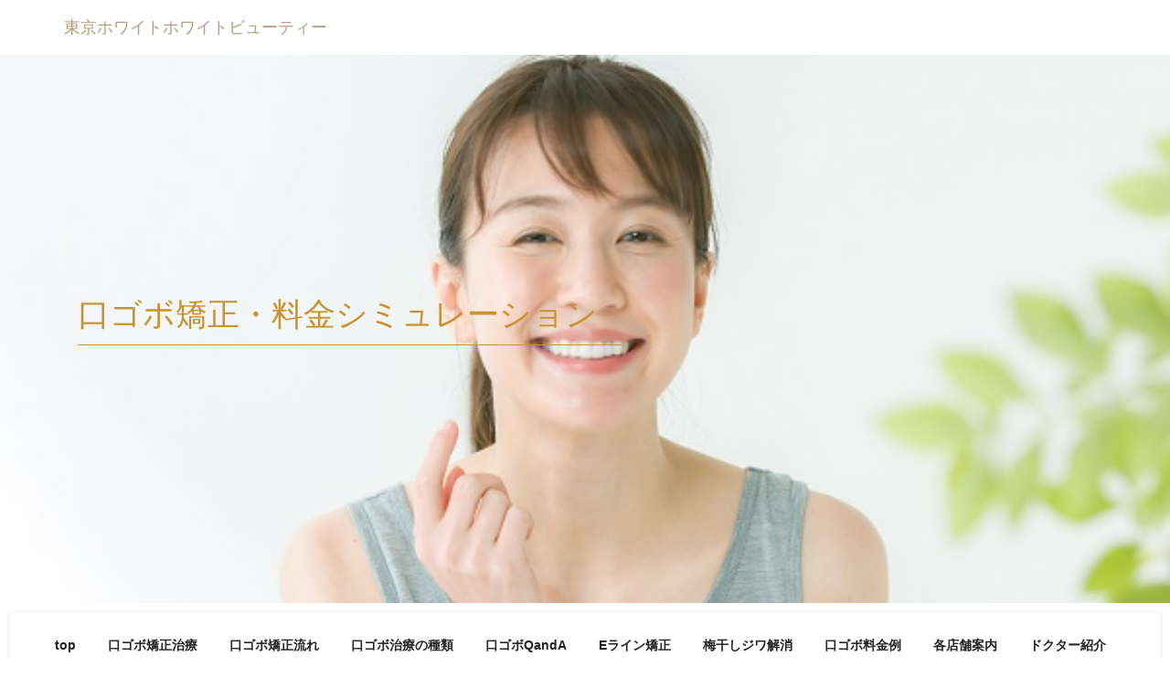

--- FILE ---
content_type: text/html; charset=UTF-8
request_url: https://whitebeauty.tokyo/kuti-gobo/price
body_size: 31679
content:
<!DOCTYPE html><html lang="ja"
prefix="og: http://ogp.me/ns#"  class="no-js no-svg"><head><meta charset="UTF-8"><meta name="viewport" content="width=device-width, initial-scale=1"><link rel="profile" href="http://gmpg.org/xfn/11"> <script>(function(html){html.className = html.className.replace(/\bno-js\b/,'js')})(document.documentElement);</script> <link media="all" href="https://whitebeauty.tokyo/wp-content/cache/autoptimize/css/autoptimize_e858b795c62a1465dda11f4a3534de63.css" rel="stylesheet" /><title>口ゴボ矯正料金シミュレーション &#8211; 東京ホワイトホワイトビューティー</title><meta name='robots' content='max-image-preview:large' /><meta name="description"  content="口ゴボ矯正治療のよくある料金3パターンをご紹介いたします。ホワイトホワイトでは、現金による無利息分割払いや医療費控除・デンタルローンなど患者さまのご希望に合わせた柔軟なお支払い方法に対応しております。分割払い例も含めて詳しくみていきましょう。" /><meta name="keywords"  content="口ゴボ,料金" /><link rel="canonical" href="https://whitebeauty.tokyo/kuti-gobo/price" /><meta property="og:title" content="口ゴボ矯正料金シミュレーション" /><meta property="og:type" content="article" /><meta property="og:url" content="https://whitebeauty.tokyo/kuti-gobo/price" /><meta property="og:image" content="https://whitebeauty.tokyo/wp-content/plugins/all-in-one-seo-pack/images/default-user-image.png" /><meta property="og:site_name" content="東京ホワイトビューティー | ホワイトニング・セラミック矯正" /><meta property="og:description" content="口ゴボ矯正治療のよくある料金3パターンをご紹介いたします。ホワイトホワイトでは、現金による無利息分割払いや医療費控除・デンタルローンなど患者さまのご希望に合わせた柔軟なお支払い方法に対応しております。分割払い例も含めて詳しくみていきましょう。" /><meta property="article:published_time" content="2020-02-07T03:29:29Z" /><meta property="article:modified_time" content="2025-06-11T06:13:09Z" /><meta name="twitter:card" content="summary" /><meta name="twitter:title" content="口ゴボ矯正料金シミュレーション" /><meta name="twitter:description" content="口ゴボ矯正治療のよくある料金3パターンをご紹介いたします。ホワイトホワイトでは、現金による無利息分割払いや医療費控除・デンタルローンなど患者さまのご希望に合わせた柔軟なお支払い方法に対応しております。分割払い例も含めて詳しくみていきましょう。" /><meta name="twitter:image" content="https://whitebeauty.tokyo/wp-content/plugins/all-in-one-seo-pack/images/default-user-image.png" /><meta itemprop="image" content="https://whitebeauty.tokyo/wp-content/plugins/all-in-one-seo-pack/images/default-user-image.png" /> <script type="text/javascript" >window.ga=window.ga||function(){(ga.q=ga.q||[]).push(arguments)};ga.l=+new Date;
ga('create', 'G-CXKWE43PBY', 'auto');
// Plugins
ga('send', 'pageview');</script> <script async src="https://www.google-analytics.com/analytics.js"></script> <link rel='dns-prefetch' href='//widget.tagembed.com' /><link rel='dns-prefetch' href='//s.w.org' /><link rel="alternate" type="application/rss+xml" title="東京ホワイトホワイトビューティー &raquo; フィード" href="https://whitebeauty.tokyo/feed" /><link rel="alternate" type="application/rss+xml" title="東京ホワイトホワイトビューティー &raquo; コメントフィード" href="https://whitebeauty.tokyo/comments/feed" /> <!--[if lt IE 9]><link rel='stylesheet' id='twentyseventeen-ie8-css'  href='https://whitebeauty.tokyo/wp-content/themes/twentyseventeen/assets/css/ie8.css?ver=1.0' type='text/css' media='all' /> <![endif]--><link rel='stylesheet' id='elementor-post-7512-css'  href='https://whitebeauty.tokyo/wp-content/cache/autoptimize/css/autoptimize_single_eff6b1b88c3e6b3ea8fa57f206aaf1d4.css?ver=1622018603' type='text/css' media='all' /><link rel='stylesheet' id='elementor-global-css'  href='https://whitebeauty.tokyo/wp-content/cache/autoptimize/css/autoptimize_single_7cefc5e68b751878122d572fb1ebe665.css?ver=1622018604' type='text/css' media='all' /><link rel='stylesheet' id='elementor-post-2433-css'  href='https://whitebeauty.tokyo/wp-content/cache/autoptimize/css/autoptimize_single_41d42a7d3f627d3c3599510fc6545fda.css?ver=1749622394' type='text/css' media='all' /><link rel='stylesheet' id='google-fonts-1-css'  href='https://fonts.googleapis.com/css?family=Roboto%3A100%2C100italic%2C200%2C200italic%2C300%2C300italic%2C400%2C400italic%2C500%2C500italic%2C600%2C600italic%2C700%2C700italic%2C800%2C800italic%2C900%2C900italic%7CRoboto+Slab%3A100%2C100italic%2C200%2C200italic%2C300%2C300italic%2C400%2C400italic%2C500%2C500italic%2C600%2C600italic%2C700%2C700italic%2C800%2C800italic%2C900%2C900italic&#038;display=auto&#038;ver=5.7.14' type='text/css' media='all' /> <!--[if lt IE 9]> <script type='text/javascript' src='https://whitebeauty.tokyo/wp-content/themes/twentyseventeen/assets/js/html5.js?ver=3.7.3' id='html5-js'></script> <![endif]--><link rel="https://api.w.org/" href="https://whitebeauty.tokyo/wp-json/" /><link rel="alternate" type="application/json" href="https://whitebeauty.tokyo/wp-json/wp/v2/pages/2433" /><link rel="EditURI" type="application/rsd+xml" title="RSD" href="https://whitebeauty.tokyo/xmlrpc.php?rsd" /><link rel="wlwmanifest" type="application/wlwmanifest+xml" href="https://whitebeauty.tokyo/wp-includes/wlwmanifest.xml" /><meta name="generator" content="WordPress 5.7.14" /><link rel='shortlink' href='https://whitebeauty.tokyo/?p=2433' /><link rel="alternate" type="application/json+oembed" href="https://whitebeauty.tokyo/wp-json/oembed/1.0/embed?url=https%3A%2F%2Fwhitebeauty.tokyo%2Fkuti-gobo%2Fprice" /><link rel="alternate" type="text/xml+oembed" href="https://whitebeauty.tokyo/wp-json/oembed/1.0/embed?url=https%3A%2F%2Fwhitebeauty.tokyo%2Fkuti-gobo%2Fprice&#038;format=xml" />  <script async src="https://www.googletagmanager.com/gtag/js?id=G-CXKWE43PBY"></script> <script>window.dataLayer = window.dataLayer || [];
function gtag(){dataLayer.push(arguments);}
gtag('js', new Date());
gtag('config', 'G-CXKWE43PBY');</script> <link rel="icon" href="https://whitebeauty.tokyo/wp-content/uploads/2019/04/cropped-crown-1-32x32.png" sizes="32x32" /><link rel="icon" href="https://whitebeauty.tokyo/wp-content/uploads/2019/04/cropped-crown-1-192x192.png" sizes="192x192" /><link rel="apple-touch-icon" href="https://whitebeauty.tokyo/wp-content/uploads/2019/04/cropped-crown-1-180x180.png" /><meta name="msapplication-TileImage" content="https://whitebeauty.tokyo/wp-content/uploads/2019/04/cropped-crown-1-270x270.png" /> <script type="application/ld+json">{
"@context": "https://schema.org",
"@type": "BreadcrumbList",
"itemListElement": [
{
"@type": "ListItem",
"position": 1,
"name": "HOME",
"item": "https://whitebeauty.tokyo"
},
{
"@type": "ListItem",
"position": 2,
"name": "口ゴボ矯正治療",
"item": "https://whitebeauty.tokyo/kuti-gobo"
},
{
"@type": "ListItem",
"position": 3,
"name": "口ゴボ矯正料金シミュレーション",
"item": "https://whitebeauty.tokyo/kuti-gobo/price"
}
]
}</script> <script type="application/ld+json">{
"@context": "http://schema.org",
"@type": "VideoObject",
"name": "【3分でわかる】お得な審美治療のお支払い方法",
"description": "「歯並びをキレイにしたいけれど、費用が気になる」「クレジットカードを持っていないと分割払いはできないのでは？」そんな方にチェックしていただきたい審美治療のお得かつ便利なお支払い方法について、ご紹介します。デンタルローンや院内無利息分割払いを利用することで、患者さまに合わせたお支払い方法により審美治療を受けていただけます☺また、医療費控除の制度をご利用いただくことで、一部の費用が返ってくるんです。あなたに合った審美治療のお支払い方法をわかりやすくご紹介いたします！
",
"thumbnailUrl": "http://img.youtube.com/vi/gCZa3Q0cwlE/sddefault.jpg",
"contentUrl": "https://youtu.be/gCZa3Q0cwlE",
"uploadDate": "2020-01-05"
}</script> <noscript><style id="rocket-lazyload-nojs-css">.rll-youtube-player, [data-lazy-src]{display:none !important;}</style></noscript></head><body class="page-template page-template-page-plane page-template-page-plane-php page page-id-2433 page-child parent-pageid-1453 wp-custom-logo wp-embed-responsive has-header-image page-one-column colors-light elementor-default elementor-kit-7512 elementor-page elementor-page-2433"><div id="page" class="site"> <a class="skip-link screen-reader-text" href="#content">コンテンツへスキップ</a><header class="g_header"><div class="inner"><div class="logo"> <a href="https://whitebeauty.tokyo/" rel="home"> <span class="site_name">東京ホワイトホワイトビューティー</span> </a></div></div></header><div id="menu_btn"><div><span></span><span></span><span></span></div></div><div class="site-content-contain"><div class="breadcrumb-area"></div><main id="main" class="site-main" role="main"><div data-elementor-type="wp-post" data-elementor-id="2433" class="elementor elementor-2433" data-elementor-settings="[]"><div class="elementor-inner"><div class="elementor-section-wrap"><section class="elementor-section elementor-top-section elementor-element elementor-element-6a70d84f elementor-section-full_width elementor-section-height-min-height elementor-section-height-default elementor-section-items-middle" data-id="6a70d84f" data-element_type="section" data-settings="{&quot;background_background&quot;:&quot;classic&quot;}"><div class="elementor-container elementor-column-gap-narrow"><div class="elementor-row"><div class="elementor-column elementor-col-100 elementor-top-column elementor-element elementor-element-2acce797" data-id="2acce797" data-element_type="column"><div class="elementor-column-wrap elementor-element-populated"><div class="elementor-widget-wrap"><div class="elementor-element elementor-element-165a04b3 elementor-widget elementor-widget-heading" data-id="165a04b3" data-element_type="widget" data-widget_type="heading.default"><div class="elementor-widget-container"><h1 class="elementor-heading-title elementor-size-default">口ゴボ矯正・料金シミュレーション</h1></div></div><div class="elementor-element elementor-element-174fa166 elementor-widget-divider--view-line elementor-widget elementor-widget-divider" data-id="174fa166" data-element_type="widget" data-widget_type="divider.default"><div class="elementor-widget-container"><div class="elementor-divider"> <span class="elementor-divider-separator"> </span></div></div></div></div></div></div></div></div></section><section class="elementor-section elementor-top-section elementor-element elementor-element-2824072 elementor-section-full_width elementor-section-height-default elementor-section-height-default" data-id="2824072" data-element_type="section"><div class="elementor-container elementor-column-gap-default"><div class="elementor-row"><div class="elementor-column elementor-col-100 elementor-top-column elementor-element elementor-element-55edb71" data-id="55edb71" data-element_type="column"><div class="elementor-column-wrap elementor-element-populated"><div class="elementor-widget-wrap"><div class="elementor-element elementor-element-0f72bae elementor-widget elementor-widget-wp-widget-nav_menu" data-id="0f72bae" data-element_type="widget" data-widget_type="wp-widget-nav_menu.default"><div class="elementor-widget-container"><div class="menu-%e5%8f%a3%e3%82%b4%e3%83%9c-container"><ul id="menu-%e5%8f%a3%e3%82%b4%e3%83%9c" class="menu"><li id="menu-item-1860" class="menu-item menu-item-type-post_type menu-item-object-page menu-item-home menu-item-1860"><a href="https://whitebeauty.tokyo/">top</a></li><li id="menu-item-1856" class="menu-item menu-item-type-post_type menu-item-object-page current-page-ancestor current-page-parent menu-item-1856"><a href="https://whitebeauty.tokyo/kuti-gobo">口ゴボ矯正治療</a></li><li id="menu-item-2191" class="menu-item menu-item-type-post_type menu-item-object-page menu-item-2191"><a href="https://whitebeauty.tokyo/kuti-gobo/tiryounagare">口ゴボ矯正流れ</a></li><li id="menu-item-2676" class="menu-item menu-item-type-post_type menu-item-object-page menu-item-2676"><a href="https://whitebeauty.tokyo/kuti-gobo/merit-demerit">口ゴボ治療の種類</a></li><li id="menu-item-3137" class="menu-item menu-item-type-post_type menu-item-object-page menu-item-3137"><a href="https://whitebeauty.tokyo/kuti-gobo/qanda">口ゴボQandA</a></li><li id="menu-item-2272" class="menu-item menu-item-type-post_type menu-item-object-page menu-item-2272"><a href="https://whitebeauty.tokyo/kuti-gobo/eline">Eライン矯正</a></li><li id="menu-item-2303" class="menu-item menu-item-type-post_type menu-item-object-page menu-item-2303"><a href="https://whitebeauty.tokyo/kuti-gobo/umebosijiwa">梅干しジワ解消</a></li><li id="menu-item-2453" class="menu-item menu-item-type-post_type menu-item-object-page current-menu-item page_item page-item-2433 current_page_item menu-item-2453"><a href="https://whitebeauty.tokyo/kuti-gobo/price" aria-current="page">口ゴボ料金例</a></li><li id="menu-item-1858" class="menu-item menu-item-type-post_type menu-item-object-page menu-item-1858"><a href="https://whitebeauty.tokyo/clinic">各店舗案内</a></li><li id="menu-item-17059" class="menu-item menu-item-type-post_type menu-item-object-page menu-item-17059"><a href="https://whitebeauty.tokyo/doctor">ドクター紹介</a></li><li id="menu-item-4687" class="menu-item menu-item-type-post_type menu-item-object-page menu-item-4687"><a href="https://whitebeauty.tokyo/under-face">顔下半分を改善</a></li><li id="menu-item-5018" class="menu-item menu-item-type-post_type menu-item-object-page menu-item-5018"><a href="https://whitebeauty.tokyo/kuti-gobo/blog">口ゴボ矯正ブログ</a></li></ul></div></div></div></div></div></div></div></div></section><section class="elementor-section elementor-top-section elementor-element elementor-element-bdb06da elementor-section-boxed elementor-section-height-default elementor-section-height-default" data-id="bdb06da" data-element_type="section"><div class="elementor-container elementor-column-gap-default"><div class="elementor-row"><div class="elementor-column elementor-col-100 elementor-top-column elementor-element elementor-element-7f7cdf20" data-id="7f7cdf20" data-element_type="column"><div class="elementor-column-wrap elementor-element-populated"><div class="elementor-widget-wrap"><div class="elementor-element elementor-element-572d199c elementor-widget elementor-widget-image" data-id="572d199c" data-element_type="widget" data-widget_type="image.default"><div class="elementor-widget-container"><div class="elementor-image"> <img width="256" height="256" src="https://whitebeauty.tokyo/wp-content/uploads/2019/04/crown.png" class="attachment-large size-large" alt="" loading="lazy" srcset="https://whitebeauty.tokyo/wp-content/uploads/2019/04/crown.png 256w, https://whitebeauty.tokyo/wp-content/uploads/2019/04/crown-150x150.png 150w, https://whitebeauty.tokyo/wp-content/uploads/2019/04/crown-100x100.png 100w" sizes="100vw" /></div></div></div><div class="elementor-element elementor-element-536aa3bc elementor-widget elementor-widget-heading" data-id="536aa3bc" data-element_type="widget" data-widget_type="heading.default"><div class="elementor-widget-container"><h2 class="elementor-heading-title elementor-size-default">柔軟なお支払い方法に対応</h2></div></div><div class="elementor-element elementor-element-2686fa01 elementor-widget elementor-widget-text-editor" data-id="2686fa01" data-element_type="widget" data-widget_type="text-editor.default"><div class="elementor-widget-container"><div class="elementor-text-editor elementor-clearfix"><p style="text-align: center;"><span style="font-size: 14pt; color: #616161;">RYOKIN</span></p></div></div></div><div class="elementor-element elementor-element-2d48afe0 elementor-widget elementor-widget-text-editor" data-id="2d48afe0" data-element_type="widget" data-widget_type="text-editor.default"><div class="elementor-widget-container"><div class="elementor-text-editor elementor-clearfix"><p style="text-align: center;"><span style="color: #333333;">各種クレジットカードによる分割払いはもちろんのこと、患者さまのご希望に合わせた柔軟なお支払い方法に対応しております。</span></p></div></div></div><section class="elementor-section elementor-inner-section elementor-element elementor-element-69c123ff elementor-section-boxed elementor-section-height-default elementor-section-height-default" data-id="69c123ff" data-element_type="section"><div class="elementor-container elementor-column-gap-default"><div class="elementor-row"><div class="elementor-column elementor-col-33 elementor-inner-column elementor-element elementor-element-beeea39" data-id="beeea39" data-element_type="column"><div class="elementor-column-wrap elementor-element-populated"><div class="elementor-widget-wrap"><div class="elementor-element elementor-element-52b6fd24 elementor-view-default elementor-widget elementor-widget-icon" data-id="52b6fd24" data-element_type="widget" data-widget_type="icon.default"><div class="elementor-widget-container"><div class="elementor-icon-wrapper"><div class="elementor-icon"> <i class="fa fa-yen" aria-hidden="true"></i></div></div></div></div><div class="elementor-element elementor-element-18b98f4 elementor-widget elementor-widget-heading" data-id="18b98f4" data-element_type="widget" data-widget_type="heading.default"><div class="elementor-widget-container"><h3 class="elementor-heading-title elementor-size-default">現金による分割払い</h3></div></div><div class="elementor-element elementor-element-4a7d1019 elementor-widget elementor-widget-text-editor" data-id="4a7d1019" data-element_type="widget" data-widget_type="text-editor.default"><div class="elementor-widget-container"><div class="elementor-text-editor elementor-clearfix"><p style="text-align: center;"><span style="color: #333333;">無利息での現金による分割払いが可能です。クレジットカードをお持ちでない方もご安心ください。</span></p></div></div></div><div class="elementor-element elementor-element-b882fbc elementor-align-justify elementor-widget elementor-widget-button" data-id="b882fbc" data-element_type="widget" data-widget_type="button.default"><div class="elementor-widget-container"><div class="elementor-button-wrapper"> <a href="https://whitebeauty.tokyo/ceramic/ryokin/cash-pay" class="elementor-button-link elementor-button elementor-size-xs" role="button"> <span class="elementor-button-content-wrapper"> <span class="elementor-button-text">現金分割払いについてはこちら</span> </span> </a></div></div></div></div></div></div><div class="elementor-column elementor-col-33 elementor-inner-column elementor-element elementor-element-5b76c1b8" data-id="5b76c1b8" data-element_type="column"><div class="elementor-column-wrap elementor-element-populated"><div class="elementor-widget-wrap"><div class="elementor-element elementor-element-14a26332 elementor-view-default elementor-widget elementor-widget-icon" data-id="14a26332" data-element_type="widget" data-widget_type="icon.default"><div class="elementor-widget-container"><div class="elementor-icon-wrapper"><div class="elementor-icon"> <i class="fa fa-vcard" aria-hidden="true"></i></div></div></div></div><div class="elementor-element elementor-element-6ee19be4 elementor-widget elementor-widget-heading" data-id="6ee19be4" data-element_type="widget" data-widget_type="heading.default"><div class="elementor-widget-container"><h3 class="elementor-heading-title elementor-size-default">LUMINEカードでのお支払い</h3></div></div><div class="elementor-element elementor-element-3d5e01d2 elementor-widget elementor-widget-text-editor" data-id="3d5e01d2" data-element_type="widget" data-widget_type="text-editor.default"><div class="elementor-widget-container"><div class="elementor-text-editor elementor-clearfix"><p style="text-align: center;"><span style="color: #333333;">各店舗がLUMINEにもございますので、LUMINEカードをお持ちの方はLUMINEカードでのお支払いが可能です。</span></p></div></div></div><div class="elementor-element elementor-element-1b66750 elementor-align-justify elementor-widget elementor-widget-button" data-id="1b66750" data-element_type="widget" data-widget_type="button.default"><div class="elementor-widget-container"><div class="elementor-button-wrapper"> <a href="https://whitebeauty.tokyo/ceramic/ryokin/luminecard" class="elementor-button-link elementor-button elementor-size-xs" role="button"> <span class="elementor-button-content-wrapper"> <span class="elementor-button-text">LUMINEカードについてはこちら</span> </span> </a></div></div></div></div></div></div><div class="elementor-column elementor-col-33 elementor-inner-column elementor-element elementor-element-10ec163d" data-id="10ec163d" data-element_type="column"><div class="elementor-column-wrap elementor-element-populated"><div class="elementor-widget-wrap"><div class="elementor-element elementor-element-517fc6d7 elementor-view-default elementor-widget elementor-widget-icon" data-id="517fc6d7" data-element_type="widget" data-widget_type="icon.default"><div class="elementor-widget-container"><div class="elementor-icon-wrapper"><div class="elementor-icon"> <i class="fa fa-star-o" aria-hidden="true"></i></div></div></div></div><div class="elementor-element elementor-element-4933e9ad elementor-widget elementor-widget-heading" data-id="4933e9ad" data-element_type="widget" data-widget_type="heading.default"><div class="elementor-widget-container"><h3 class="elementor-heading-title elementor-size-default">デンタルローンに対応</h3></div></div><div class="elementor-element elementor-element-8677f02 elementor-widget elementor-widget-text-editor" data-id="8677f02" data-element_type="widget" data-widget_type="text-editor.default"><div class="elementor-widget-container"><div class="elementor-text-editor elementor-clearfix"><p style="text-align: center;"><span style="color: #333333;">webサイトから簡単にお申込みのできるオリコのデンタルローンに対応しております。</span></p></div></div></div><div class="elementor-element elementor-element-2f4b7e05 elementor-align-justify elementor-widget elementor-widget-button" data-id="2f4b7e05" data-element_type="widget" data-widget_type="button.default"><div class="elementor-widget-container"><div class="elementor-button-wrapper"> <a href="https://whitebeauty.tokyo/ceramic/ryokin/dental-loan" class="elementor-button-link elementor-button elementor-size-xs" role="button"> <span class="elementor-button-content-wrapper"> <span class="elementor-button-text">デンタルローンについてはこちら</span> </span> </a></div></div></div></div></div></div></div></div></section></div></div></div></div></div></section><section class="elementor-section elementor-top-section elementor-element elementor-element-14674fb5 elementor-section-boxed elementor-section-height-default elementor-section-height-default" data-id="14674fb5" data-element_type="section"><div class="elementor-container elementor-column-gap-default"><div class="elementor-row"><div class="elementor-column elementor-col-100 elementor-top-column elementor-element elementor-element-5f6648d7" data-id="5f6648d7" data-element_type="column"><div class="elementor-column-wrap elementor-element-populated"><div class="elementor-widget-wrap"><div class="elementor-element elementor-element-3fd7c9a4 elementor-widget elementor-widget-image" data-id="3fd7c9a4" data-element_type="widget" data-widget_type="image.default"><div class="elementor-widget-container"><div class="elementor-image"> <img width="256" height="256" src="https://whitebeauty.tokyo/wp-content/uploads/2019/04/crown.png" class="attachment-large size-large" alt="" loading="lazy" srcset="https://whitebeauty.tokyo/wp-content/uploads/2019/04/crown.png 256w, https://whitebeauty.tokyo/wp-content/uploads/2019/04/crown-150x150.png 150w, https://whitebeauty.tokyo/wp-content/uploads/2019/04/crown-100x100.png 100w" sizes="100vw" /></div></div></div><div class="elementor-element elementor-element-68dc6eda elementor-widget elementor-widget-heading" data-id="68dc6eda" data-element_type="widget" data-widget_type="heading.default"><div class="elementor-widget-container"><h2 class="elementor-heading-title elementor-size-default">値上げをできる限りしない企業努力</h2></div></div><div class="elementor-element elementor-element-53851cdb elementor-widget elementor-widget-text-editor" data-id="53851cdb" data-element_type="widget" data-widget_type="text-editor.default"><div class="elementor-widget-container"><div class="elementor-text-editor elementor-clearfix"><p style="text-align: center;"><span style="color: #333333;">昨今、人件費をはじめ、原材料費や技工物費、その他諸経費の高騰が続いておりますが、より多くの患者様に質の高い治療を安心して受けていただけるよう、企業努力を重ねております。</span></p><p style="text-align: center;"><span style="color: #333333;">できる限り価格の維持に努め、安易な値上げは行わない方針です。今後とも変わらぬご理解とご支援を賜りますよう、よろしくお願い申し上げます。</span></p></div></div></div></div></div></div></div></div></section><section class="elementor-section elementor-top-section elementor-element elementor-element-76f50fc3 elementor-section-boxed elementor-section-height-default elementor-section-height-default" data-id="76f50fc3" data-element_type="section"><div class="elementor-container elementor-column-gap-default"><div class="elementor-row"><div class="elementor-column elementor-col-100 elementor-top-column elementor-element elementor-element-744204cb" data-id="744204cb" data-element_type="column"><div class="elementor-column-wrap elementor-element-populated"><div class="elementor-widget-wrap"><div class="elementor-element elementor-element-65ab476 elementor-widget elementor-widget-image" data-id="65ab476" data-element_type="widget" data-widget_type="image.default"><div class="elementor-widget-container"><div class="elementor-image"> <img width="256" height="256" src="https://whitebeauty.tokyo/wp-content/uploads/2019/04/crown.png" class="attachment-large size-large" alt="" loading="lazy" srcset="https://whitebeauty.tokyo/wp-content/uploads/2019/04/crown.png 256w, https://whitebeauty.tokyo/wp-content/uploads/2019/04/crown-150x150.png 150w, https://whitebeauty.tokyo/wp-content/uploads/2019/04/crown-100x100.png 100w" sizes="100vw" /></div></div></div><div class="elementor-element elementor-element-4f95ca06 elementor-widget elementor-widget-heading" data-id="4f95ca06" data-element_type="widget" data-widget_type="heading.default"><div class="elementor-widget-container"><h2 class="elementor-heading-title elementor-size-default">口ゴボ矯正治療の料金</h2></div></div><div class="elementor-element elementor-element-76587430 elementor-widget elementor-widget-text-editor" data-id="76587430" data-element_type="widget" data-widget_type="text-editor.default"><div class="elementor-widget-container"><div class="elementor-text-editor elementor-clearfix"><p style="text-align: center;"><span style="font-size: 14pt; color: #616161;">CERAMIC RYOKIN</span></p></div></div></div></div></div></div></div></div></section><section class="elementor-section elementor-top-section elementor-element elementor-element-36e4fe9b elementor-section-boxed elementor-section-height-default elementor-section-height-default" data-id="36e4fe9b" data-element_type="section" data-settings="{&quot;background_background&quot;:&quot;classic&quot;}"><div class="elementor-container elementor-column-gap-default"><div class="elementor-row"><div class="elementor-column elementor-col-100 elementor-top-column elementor-element elementor-element-5a1a33d5" data-id="5a1a33d5" data-element_type="column"><div class="elementor-column-wrap elementor-element-populated"><div class="elementor-widget-wrap"><section class="elementor-section elementor-inner-section elementor-element elementor-element-4dc94fe1 elementor-section-boxed elementor-section-height-default elementor-section-height-default" data-id="4dc94fe1" data-element_type="section"><div class="elementor-container elementor-column-gap-default"><div class="elementor-row"><div class="elementor-column elementor-col-100 elementor-inner-column elementor-element elementor-element-3caf8a79" data-id="3caf8a79" data-element_type="column"><div class="elementor-column-wrap elementor-element-populated"><div class="elementor-widget-wrap"><div class="elementor-element elementor-element-1a0c6312 elementor-widget elementor-widget-heading" data-id="1a0c6312" data-element_type="widget" data-widget_type="heading.default"><div class="elementor-widget-container"><h3 class="elementor-heading-title elementor-size-default">セラミッククラウン</h3></div></div></div></div></div></div></div></section><div class="elementor-element elementor-element-1a34389a elementor-widget-divider--view-line elementor-widget elementor-widget-divider" data-id="1a34389a" data-element_type="widget" data-widget_type="divider.default"><div class="elementor-widget-container"><div class="elementor-divider"> <span class="elementor-divider-separator"> </span></div></div></div></div></div></div></div></div></section><section class="elementor-section elementor-top-section elementor-element elementor-element-8613f8d elementor-section-boxed elementor-section-height-default elementor-section-height-default" data-id="8613f8d" data-element_type="section"><div class="elementor-container elementor-column-gap-default"><div class="elementor-row"><div class="elementor-column elementor-col-100 elementor-top-column elementor-element elementor-element-f038d86" data-id="f038d86" data-element_type="column"><div class="elementor-column-wrap elementor-element-populated"><div class="elementor-widget-wrap"><div class="elementor-element elementor-element-8f2bced elementor-widget elementor-widget-text-editor" data-id="8f2bced" data-element_type="widget" data-widget_type="text-editor.default"><div class="elementor-widget-container"><div class="elementor-text-editor elementor-clearfix"><p><span style="color: #333333;">患者さまのご希望・治療をされる歯の種類や現在のご状態によって、3種類のセラミッククラウンをご用意しております。</span></p></div></div></div><div class="elementor-element elementor-element-28a7c2b elementor-widget elementor-widget-text-editor" data-id="28a7c2b" data-element_type="widget" data-widget_type="text-editor.default"><div class="elementor-widget-container"><div class="elementor-text-editor elementor-clearfix"><table style="width: 100%;" border="1"><tbody><tr><td style="width: 64.1464%;"><span style="color: #333333;"> </span></td><td style="width: 17.7902%;"><span style="color: #333333;">価格（税込み）</span></td><td style="width: 17.7902%;"><span style="color: #333333;">保証制度</span></td></tr><tr><td style="width: 64.1464%;"><span style="color: #333333;">シンプル・オールセラミッククラウン</span></td><td style="width: 17.7902%;"><span style="color: #333333;">¥110,000</span></td><td style="width: 17.7902%;"><span style="color: #333333;">3年保証</span></td></tr><tr><td style="width: 64.1464%;"><span style="color: #333333;">セミデザイン・オールセラミッククラウン</span></td><td style="width: 17.7902%;"><span style="color: #333333;">¥135,000</span></td><td style="width: 17.7902%;"><span style="color: #333333;">5年保証</span></td></tr><tr><td style="width: 64.1464%;"><span style="color: #333333;">フルデザイン・オールセラミッククラウン</span></td><td style="width: 17.7902%;"><span style="color: #333333;">¥155,000</span></td><td style="width: 17.7902%;"><span style="color: #333333;">5年保証</span></td></tr></tbody></table></div></div></div><div class="elementor-element elementor-element-336d956 elementor-widget elementor-widget-text-editor" data-id="336d956" data-element_type="widget" data-widget_type="text-editor.default"><div class="elementor-widget-container"><div class="elementor-text-editor elementor-clearfix"><p><span style="font-size: 10pt;"><strong><span style="color: #ff0000;">※</span><span style="color: #333333;">セミデザイン・フルデザインオールセラミッククラウン</span></strong><span style="color: #333333;"><strong>: </strong><strong>治療後6年目～10年目の間に再治療をされたい場合には、20％offとなります。</strong></span></span></p></div></div></div><div class="elementor-element elementor-element-56e9b61 elementor-widget elementor-widget-text-editor" data-id="56e9b61" data-element_type="widget" data-widget_type="text-editor.default"><div class="elementor-widget-container"><div class="elementor-text-editor elementor-clearfix"><p><span style="color: #333333;">セラミッククラウンの仕上がりは「シンプルデザイン」「セミデザイン」「フルデザイン」の<strong>3種類をご用意</strong>しています。</span></p><p><span style="color: #333333;">患者さまのご予算やお口もとのご希望をお聞きしてご一緒にお選びいたしますので、デザインについてもお気軽にご相談ください。</span></p><ul><li><span style="color: #333333; font-size: 10pt;">シンプル・オールセラミッククラウン</span><br /><span style="color: #333333; font-size: 10pt;">口元の突出感や歯並びを大きく変えたいけれど費用を抑えたい方・4本以上の治療を費用を抑えてされたい方におススメです。</span><p> </p></li><li><span style="color: #333333; font-size: 10pt;">セミデザイン・オールセラミッククラウン</span><br /><span style="color: #333333; font-size: 10pt;">歯のデザインや色彩にもこだわりたい方、まわりの歯にセラミックの色彩などをピッタリ合わせたい方、透明感やグラデーションも詳細に再現したい方におススメです。</span><p> </p></li><li><p><span style="color: #333333; font-size: 10pt;">フルデザイン・オールセラミッククラウン</span><br /><span style="color: #333333; font-size: 10pt;">お仕事から人前に出ることが多くデザインにこだわりたい方・仮歯のシミュレーションをより詳細に行いたい方、セラミックの色彩やデザインの美しさにとことんこだわりたい方におススメです。</span></p></li></ul></div></div></div><div class="elementor-element elementor-element-e19cea7 elementor-widget elementor-widget-heading" data-id="e19cea7" data-element_type="widget" data-widget_type="heading.default"><div class="elementor-widget-container"><h3 class="elementor-heading-title elementor-size-default">その他</h3></div></div><div class="elementor-element elementor-element-15dfaf9 elementor-widget-divider--view-line elementor-widget elementor-widget-divider" data-id="15dfaf9" data-element_type="widget" data-widget_type="divider.default"><div class="elementor-widget-container"><div class="elementor-divider"> <span class="elementor-divider-separator"> </span></div></div></div><div class="elementor-element elementor-element-0bf46df elementor-widget elementor-widget-text-editor" data-id="0bf46df" data-element_type="widget" data-widget_type="text-editor.default"><div class="elementor-widget-container"><div class="elementor-text-editor elementor-clearfix"><table style="width: 99.7389%;" border="1"><tbody><tr><td style="width: 64.7519%;"><span style="color: #333333;"> </span></td><td style="width: 34.987%;"><span style="color: #333333;">価格（税込み）</span></td></tr><tr><td style="width: 64.7519%;"><span style="color: #333333;">コア築または支台歯調整料</span></td><td style="width: 34.987%;"><span style="color: #333333;">¥15,000/1本</span></td></tr><tr><td style="width: 64.7519%;"><span style="color: #333333;">仮歯調整</span></td><td style="width: 34.987%;"><span style="color: #333333;">¥5,000/1本</span></td></tr></tbody></table><p><span style="font-size: 10pt; color: #333333;"><span style="color: #ff0000;">※</span>コア築または支台歯調整料は、すべてのセラミック治療で必要となります。</span></p></div></div></div><div class="elementor-element elementor-element-3416285 elementor-widget elementor-widget-heading" data-id="3416285" data-element_type="widget" data-widget_type="heading.default"><div class="elementor-widget-container"><h3 class="elementor-heading-title elementor-size-default">歯肉整形（ガムカット）</h3></div></div><div class="elementor-element elementor-element-71ea099 elementor-widget-divider--view-line elementor-widget elementor-widget-divider" data-id="71ea099" data-element_type="widget" data-widget_type="divider.default"><div class="elementor-widget-container"><div class="elementor-divider"> <span class="elementor-divider-separator"> </span></div></div></div><div class="elementor-element elementor-element-d50c4ad elementor-widget elementor-widget-text-editor" data-id="d50c4ad" data-element_type="widget" data-widget_type="text-editor.default"><div class="elementor-widget-container"><div class="elementor-text-editor elementor-clearfix"><p><span style="color: #333333;">お口もとがもっこりとして見えるご状態を解消するために、歯肉整形を行う場合がございます。</span></p><p><span style="color: #333333;">歯肉整形によって歯茎のラインのバランスを整えます。</span></p></div></div></div><div class="elementor-element elementor-element-8d183fd elementor-widget elementor-widget-text-editor" data-id="8d183fd" data-element_type="widget" data-widget_type="text-editor.default"><div class="elementor-widget-container"><div class="elementor-text-editor elementor-clearfix"><table style="font-size: 1rem;" border="1"><tbody><tr><td style="width: 134.609px;"><span style="color: #333333;"> </span></td><td style="width: 133.609px;"><span style="color: #333333;">価格（税込み）</span></td></tr><tr><td style="width: 134.609px;"><span style="color: #333333;">歯肉整形</span></td><td style="width: 133.609px;"><span style="color: #333333;">￥11,000円/1本</span></td></tr></tbody></table></div></div></div></div></div></div></div></div></section><section class="elementor-section elementor-top-section elementor-element elementor-element-ce68375 elementor-section-boxed elementor-section-height-default elementor-section-height-default" data-id="ce68375" data-element_type="section"><div class="elementor-container elementor-column-gap-default"><div class="elementor-row"><div class="elementor-column elementor-col-100 elementor-top-column elementor-element elementor-element-9c2dd24" data-id="9c2dd24" data-element_type="column"><div class="elementor-column-wrap elementor-element-populated"><div class="elementor-widget-wrap"><div class="elementor-element elementor-element-2e602af elementor-widget elementor-widget-image" data-id="2e602af" data-element_type="widget" data-widget_type="image.default"><div class="elementor-widget-container"><div class="elementor-image"> <img width="256" height="256" src="https://whitebeauty.tokyo/wp-content/uploads/2019/04/crown.png" class="attachment-large size-large" alt="" loading="lazy" srcset="https://whitebeauty.tokyo/wp-content/uploads/2019/04/crown.png 256w, https://whitebeauty.tokyo/wp-content/uploads/2019/04/crown-150x150.png 150w, https://whitebeauty.tokyo/wp-content/uploads/2019/04/crown-100x100.png 100w" sizes="100vw" /></div></div></div><div class="elementor-element elementor-element-149e0f4 elementor-widget elementor-widget-heading" data-id="149e0f4" data-element_type="widget" data-widget_type="heading.default"><div class="elementor-widget-container"><h2 class="elementor-heading-title elementor-size-default">よくある口ゴボ矯正3パターン</h2></div></div><div class="elementor-element elementor-element-4bf4c2e elementor-widget elementor-widget-text-editor" data-id="4bf4c2e" data-element_type="widget" data-widget_type="text-editor.default"><div class="elementor-widget-container"><div class="elementor-text-editor elementor-clearfix"><p style="text-align: center;"><span style="font-size: 14pt; color: #616161;">KUCHI GOBO</span></p></div></div></div></div></div></div></div></div></section><section class="elementor-section elementor-top-section elementor-element elementor-element-314e70c elementor-section-boxed elementor-section-height-default elementor-section-height-default" data-id="314e70c" data-element_type="section" data-settings="{&quot;background_background&quot;:&quot;classic&quot;}"><div class="elementor-container elementor-column-gap-default"><div class="elementor-row"><div class="elementor-column elementor-col-100 elementor-top-column elementor-element elementor-element-c59c4e4" data-id="c59c4e4" data-element_type="column"><div class="elementor-column-wrap elementor-element-populated"><div class="elementor-widget-wrap"><section class="elementor-section elementor-inner-section elementor-element elementor-element-62e4c6d elementor-section-boxed elementor-section-height-default elementor-section-height-default" data-id="62e4c6d" data-element_type="section"><div class="elementor-container elementor-column-gap-default"><div class="elementor-row"><div class="elementor-column elementor-col-100 elementor-inner-column elementor-element elementor-element-3ce61a5" data-id="3ce61a5" data-element_type="column"><div class="elementor-column-wrap elementor-element-populated"><div class="elementor-widget-wrap"><div class="elementor-element elementor-element-6b3a166 elementor-widget elementor-widget-heading" data-id="6b3a166" data-element_type="widget" data-widget_type="heading.default"><div class="elementor-widget-container"><h3 class="elementor-heading-title elementor-size-default">①口ゴボ治療・前歯2本のケース</h3></div></div><div class="elementor-element elementor-element-2c4242f elementor-widget-divider--view-line elementor-widget elementor-widget-divider" data-id="2c4242f" data-element_type="widget" data-widget_type="divider.default"><div class="elementor-widget-container"><div class="elementor-divider"> <span class="elementor-divider-separator"> </span></div></div></div><div class="elementor-element elementor-element-d853b53 elementor-widget elementor-widget-text-editor" data-id="d853b53" data-element_type="widget" data-widget_type="text-editor.default"><div class="elementor-widget-container"><div class="elementor-text-editor elementor-clearfix"><p><span style="color: #333333;">前歯2本が前に出ていることで口ゴボとなっている状態を、セラミック矯正で改善するケースです。（ご希望やEラインのご状態に応じて歯肉整形を行い、口もとのもっことしたご状態を解消する場合もございます）</span></p></div></div></div><div class="elementor-element elementor-element-1ec853f elementor-widget elementor-widget-image" data-id="1ec853f" data-element_type="widget" data-widget_type="image.default"><div class="elementor-widget-container"><div class="elementor-image"> <img width="600" height="450" src="https://whitebeauty.tokyo/wp-content/uploads/2020/02/before1.jpg" class="attachment-large size-large" alt="口ゴボ2本の症例治療前" loading="lazy" srcset="https://whitebeauty.tokyo/wp-content/uploads/2020/02/before1.jpg 600w, https://whitebeauty.tokyo/wp-content/uploads/2020/02/before1-300x225.jpg 300w" sizes="100vw" /></div></div></div><div class="elementor-element elementor-element-c1961b2 elementor-widget elementor-widget-text-editor" data-id="c1961b2" data-element_type="widget" data-widget_type="text-editor.default"><div class="elementor-widget-container"><div class="elementor-text-editor elementor-clearfix"><p style="text-align: center;"><strong>治療前</strong></p></div></div></div><div class="elementor-element elementor-element-0aae776 elementor-widget elementor-widget-image" data-id="0aae776" data-element_type="widget" data-widget_type="image.default"><div class="elementor-widget-container"><div class="elementor-image"> <img width="600" height="400" src="https://whitebeauty.tokyo/wp-content/uploads/2020/02/after1.jpg" class="attachment-large size-large" alt="" loading="lazy" srcset="https://whitebeauty.tokyo/wp-content/uploads/2020/02/after1.jpg 600w, https://whitebeauty.tokyo/wp-content/uploads/2020/02/after1-300x200.jpg 300w" sizes="100vw" /></div></div></div><div class="elementor-element elementor-element-047cbbc elementor-widget elementor-widget-text-editor" data-id="047cbbc" data-element_type="widget" data-widget_type="text-editor.default"><div class="elementor-widget-container"><div class="elementor-text-editor elementor-clearfix"><p style="text-align: center;"><strong>治療後</strong></p></div></div></div><div class="elementor-element elementor-element-1259f9b elementor-widget elementor-widget-text-editor" data-id="1259f9b" data-element_type="widget" data-widget_type="text-editor.default"><div class="elementor-widget-container"><div class="elementor-text-editor elementor-clearfix"><p><span style="font-size: 8pt;">※自由診療。治療期間、費用、施術の流れ、仕上がりに関しては個人差があります。</span><br /><span style="font-size: 8pt;">副作用（リスク）：一時的に歯がしみたり、かみ合わせの違和感を感じることがあります。<br />治療期間：1カ月半</span></p><table style="width: 100%;" border="1"><tbody><tr><td style="width: 57.9235%;"><span style="color: #333333;"> </span></td><td style="width: 41.8033%;"><span style="color: #333333;">価格（税込み）</span></td></tr><tr style="height: 77px;"><td style="width: 57.9235%; height: 77px;"><span style="color: #333333;">セミデザイン・オールセラミック</span></td><td style="width: 41.8033%; height: 77px;"><span style="color: #333333;">¥135,000×2本=¥270,000</span></td></tr><tr><td style="width: 57.9235%;"><span style="color: #333333;">支台歯調整料（コアなど） </span></td><td style="width: 41.8033%;"><span style="color: #333333;">￥15,000×2本＝￥30,000 </span></td></tr><tr style="height: 51px;"><td style="width: 57.9235%; height: 51px;"><span style="color: #333333;">仮歯</span></td><td style="width: 41.8033%; height: 51px;"><span style="color: #333333;">¥5,000×2本=¥10,000</span></td></tr><tr><td style="width: 57.9235%; background-color: #e2b7e0;"><span style="font-size: 14pt;"><strong><span style="color: #333333;">合計（税込み）</span></strong></span></td><td style="width: 41.8033%; background-color: #e2b7e0;"><span style="font-size: 14pt;"><strong><span style="color: #333333;">¥310,000</span></strong></span></td></tr></tbody></table></div></div></div><div class="elementor-element elementor-element-7c88c2c elementor-widget elementor-widget-heading" data-id="7c88c2c" data-element_type="widget" data-widget_type="heading.default"><div class="elementor-widget-container"><h4 class="elementor-heading-title elementor-size-default">【5回分割払いの場合】</h4></div></div><div class="elementor-element elementor-element-3016595 elementor-widget elementor-widget-text-editor" data-id="3016595" data-element_type="widget" data-widget_type="text-editor.default"><div class="elementor-widget-container"><div class="elementor-text-editor elementor-clearfix"><p style="text-align: center;"><span style="color: #333333;"><span style="font-size: 14pt;"><strong>¥62,000</strong></span>/月×5回払い </span></p></div></div></div><div class="elementor-element elementor-element-e8a93d6 elementor-widget elementor-widget-heading" data-id="e8a93d6" data-element_type="widget" data-widget_type="heading.default"><div class="elementor-widget-container"><h4 class="elementor-heading-title elementor-size-default">【10回分割払いの場合】</h4></div></div><div class="elementor-element elementor-element-784cc24 elementor-widget elementor-widget-text-editor" data-id="784cc24" data-element_type="widget" data-widget_type="text-editor.default"><div class="elementor-widget-container"><div class="elementor-text-editor elementor-clearfix"><p style="text-align: center;"><span style="font-size: 12pt; color: #333333;"><span class="b-line"><span style="font-size: 14pt;"><strong>¥31,000</strong></span>‬/月</span>×10回払い<br /><span style="font-size: 10pt; color: #808080;"><span style="color: #ff0000;">※</span>それ以上の回数での分割払いも可能です</span><br /></span></p></div></div></div></div></div></div></div></div></section><section class="elementor-section elementor-inner-section elementor-element elementor-element-b0e2126 elementor-section-boxed elementor-section-height-default elementor-section-height-default" data-id="b0e2126" data-element_type="section"><div class="elementor-container elementor-column-gap-default"><div class="elementor-row"><div class="elementor-column elementor-col-100 elementor-inner-column elementor-element elementor-element-e198b15" data-id="e198b15" data-element_type="column"><div class="elementor-column-wrap elementor-element-populated"><div class="elementor-widget-wrap"><div class="elementor-element elementor-element-1900497 elementor-widget elementor-widget-heading" data-id="1900497" data-element_type="widget" data-widget_type="heading.default"><div class="elementor-widget-container"><h3 class="elementor-heading-title elementor-size-default">②口ゴボ治療・前歯4本のケース</h3></div></div><div class="elementor-element elementor-element-033ad64 elementor-widget-divider--view-line elementor-widget elementor-widget-divider" data-id="033ad64" data-element_type="widget" data-widget_type="divider.default"><div class="elementor-widget-container"><div class="elementor-divider"> <span class="elementor-divider-separator"> </span></div></div></div><div class="elementor-element elementor-element-b840494 elementor-widget elementor-widget-text-editor" data-id="b840494" data-element_type="widget" data-widget_type="text-editor.default"><div class="elementor-widget-container"><div class="elementor-text-editor elementor-clearfix"><p><span style="color: #333333;">前歯4本が前に出ていることで口ゴボとなっている状態を、セラミック矯正で改善するケースです。歯並びのがたつきも一緒に改善していきます。（ご希望やEラインのご状態に応じて歯肉整形を行い、口もとのもっことしたご状態を解消する場合もございます）</span></p></div></div></div><div class="elementor-element elementor-element-f0d27f5 elementor-widget elementor-widget-image" data-id="f0d27f5" data-element_type="widget" data-widget_type="image.default"><div class="elementor-widget-container"><div class="elementor-image"> <img width="600" height="400" src="https://whitebeauty.tokyo/wp-content/uploads/2020/02/before.jpg" class="attachment-large size-large" alt="前歯4本の口ゴボ治療前" loading="lazy" srcset="https://whitebeauty.tokyo/wp-content/uploads/2020/02/before.jpg 600w, https://whitebeauty.tokyo/wp-content/uploads/2020/02/before-300x200.jpg 300w" sizes="100vw" /></div></div></div><div class="elementor-element elementor-element-be4e43d elementor-widget elementor-widget-text-editor" data-id="be4e43d" data-element_type="widget" data-widget_type="text-editor.default"><div class="elementor-widget-container"><div class="elementor-text-editor elementor-clearfix"><p style="text-align: center;"><strong>治療前</strong></p></div></div></div><div class="elementor-element elementor-element-f4470f7 elementor-widget elementor-widget-image" data-id="f4470f7" data-element_type="widget" data-widget_type="image.default"><div class="elementor-widget-container"><div class="elementor-image"> <img width="600" height="450" src="https://whitebeauty.tokyo/wp-content/uploads/2020/02/after.jpg" class="attachment-large size-large" alt="前歯4本の口ゴボ治療後" loading="lazy" srcset="https://whitebeauty.tokyo/wp-content/uploads/2020/02/after.jpg 600w, https://whitebeauty.tokyo/wp-content/uploads/2020/02/after-300x225.jpg 300w" sizes="100vw" /></div></div></div><div class="elementor-element elementor-element-6b2dd6a elementor-widget elementor-widget-text-editor" data-id="6b2dd6a" data-element_type="widget" data-widget_type="text-editor.default"><div class="elementor-widget-container"><div class="elementor-text-editor elementor-clearfix"><p style="text-align: center;"><strong>治療後</strong></p></div></div></div><div class="elementor-element elementor-element-e8c992f elementor-widget elementor-widget-text-editor" data-id="e8c992f" data-element_type="widget" data-widget_type="text-editor.default"><div class="elementor-widget-container"><div class="elementor-text-editor elementor-clearfix"><p><span style="font-size: 8pt;">※自由診療。治療期間、費用、施術の流れ、仕上がりに関しては個人差があります。</span><br /><span style="font-size: 8pt;">副作用（リスク）：一時的に歯がしみたり、かみ合わせの違和感を感じることがあります。<br />治療期間：2カ月<br /></span></p><table style="width: 100%;" border="1"><tbody><tr><td style="width: 57.9235%;"><span style="color: #333333;"> </span></td><td style="width: 41.8033%;"><span style="color: #333333;">価格（税込み）</span></td></tr><tr style="height: 77px;"><td style="width: 57.9235%; height: 77px;"><span style="color: #333333;">セミデザイン・オールセラミック</span></td><td style="width: 41.8033%; height: 77px;"><span style="color: #333333;">¥135,000×4本=¥540,000</span></td></tr><tr><td style="width: 57.9235%;"><span style="color: #333333;">支台歯調整料（コアなど） </span></td><td style="width: 41.8033%;"><span style="color: #333333;">￥15,000×4本＝￥60,000</span></td></tr><tr style="height: 51px;"><td style="width: 57.9235%; height: 51px;"><span style="color: #333333;">仮歯</span></td><td style="width: 41.8033%; height: 51px;"><span style="color: #333333;">¥5,000×4本=¥20,000</span></td></tr><tr><td style="width: 57.9235%; background-color: #e2b7e0;"><span style="font-size: 14pt;"><strong><span style="color: #333333;">合計（税込み）</span></strong></span></td><td style="width: 41.8033%; background-color: #e2b7e0;"><strong><span style="color: #333333; font-size: 14pt;">¥620,000 </span></strong></td></tr></tbody></table></div></div></div><div class="elementor-element elementor-element-d452bfc elementor-widget elementor-widget-heading" data-id="d452bfc" data-element_type="widget" data-widget_type="heading.default"><div class="elementor-widget-container"><h4 class="elementor-heading-title elementor-size-default">【10回分割払いの場合】</h4></div></div><div class="elementor-element elementor-element-eee3092 elementor-widget elementor-widget-text-editor" data-id="eee3092" data-element_type="widget" data-widget_type="text-editor.default"><div class="elementor-widget-container"><div class="elementor-text-editor elementor-clearfix"><p style="text-align: center;"><span style="font-size: 12pt; color: #333333;"><span class="b-line"><strong><span style="font-size: 14pt;">¥62,000</span></strong>‬/月</span>×10回払い</span></p></div></div></div><div class="elementor-element elementor-element-e3d3586 elementor-widget elementor-widget-heading" data-id="e3d3586" data-element_type="widget" data-widget_type="heading.default"><div class="elementor-widget-container"><h4 class="elementor-heading-title elementor-size-default">【16回分割払いの場合】</h4></div></div><div class="elementor-element elementor-element-c1807ef elementor-widget elementor-widget-text-editor" data-id="c1807ef" data-element_type="widget" data-widget_type="text-editor.default"><div class="elementor-widget-container"><div class="elementor-text-editor elementor-clearfix"><p style="text-align: center;"><span style="font-size: 12pt; color: #333333;"><span class="b-line"><span style="font-size: 14pt;"><strong>¥38,750‬</strong></span>/月</span>×16回払い<br /><span style="font-size: 10pt; color: #808080;"><span style="color: #ff0000;">※</span>それ以上の回数での分割払いも可能です</span><br /></span></p></div></div></div></div></div></div></div></div></section><section class="elementor-section elementor-inner-section elementor-element elementor-element-0fe7b8e elementor-section-boxed elementor-section-height-default elementor-section-height-default" data-id="0fe7b8e" data-element_type="section"><div class="elementor-container elementor-column-gap-default"><div class="elementor-row"><div class="elementor-column elementor-col-100 elementor-inner-column elementor-element elementor-element-9df07ba" data-id="9df07ba" data-element_type="column"><div class="elementor-column-wrap elementor-element-populated"><div class="elementor-widget-wrap"><div class="elementor-element elementor-element-86d0372 elementor-widget elementor-widget-heading" data-id="86d0372" data-element_type="widget" data-widget_type="heading.default"><div class="elementor-widget-container"><h3 class="elementor-heading-title elementor-size-default">③口ゴボ治療・前歯6本のケース</h3></div></div><div class="elementor-element elementor-element-0df9462 elementor-widget-divider--view-line elementor-widget elementor-widget-divider" data-id="0df9462" data-element_type="widget" data-widget_type="divider.default"><div class="elementor-widget-container"><div class="elementor-divider"> <span class="elementor-divider-separator"> </span></div></div></div><div class="elementor-element elementor-element-6401e1d elementor-widget elementor-widget-text-editor" data-id="6401e1d" data-element_type="widget" data-widget_type="text-editor.default"><div class="elementor-widget-container"><div class="elementor-text-editor elementor-clearfix"><p><span style="color: #333333;">前歯6本が前に出ていることで口ゴボとなっている状態を、セラミック矯正で改善するケースです。前歯だけでなくお口もと全体の印象が大幅にアップすることも珍しくありません。</span></p><p><span style="color: #333333;">（ご希望やEラインのご状態に応じて歯肉整形を行い、口もとのもっことしたご状態を解消する場合もございます）</span></p></div></div></div><div class="elementor-element elementor-element-9ff25ea elementor-widget elementor-widget-text-editor" data-id="9ff25ea" data-element_type="widget" data-widget_type="text-editor.default"><div class="elementor-widget-container"><div class="elementor-text-editor elementor-clearfix"><table style="width: 94.0141%;" border="1"><tbody><tr><td style="width: 57.9235%;"><span style="color: #333333;"> </span></td><td style="width: 41.8033%;"><span style="color: #333333;">価格（税込み）</span></td></tr><tr style="height: 77px;"><td style="width: 57.9235%; height: 77px;"><span style="color: #333333;">セミデザイン・オールセラミック</span></td><td style="width: 41.8033%; height: 77px;"><span style="color: #333333;">¥135,000×6本=¥810,000</span></td></tr><tr><td style="width: 57.9235%;"><span style="color: #333333;">支台歯調整料（コアなど） </span></td><td style="width: 41.8033%;"><span style="color: #333333;">￥15,000×6本＝￥90,000</span></td></tr><tr style="height: 51px;"><td style="width: 57.9235%; height: 51px;"><span style="color: #333333;">仮歯</span></td><td style="width: 41.8033%; height: 51px;"><span style="color: #333333;">¥5,000×6本=¥30,000</span></td></tr><tr><td style="width: 57.9235%; background-color: #e2b7e0;"><span style="font-size: 14pt;"><strong><span style="color: #333333;">合計（税込み）</span></strong></span></td><td style="width: 41.8033%; background-color: #e2b7e0;"><span style="font-size: 14pt; color: #333333;"><strong>¥930,000</strong></span></td></tr></tbody></table></div></div></div><div class="elementor-element elementor-element-4b365ec elementor-widget elementor-widget-heading" data-id="4b365ec" data-element_type="widget" data-widget_type="heading.default"><div class="elementor-widget-container"><h4 class="elementor-heading-title elementor-size-default">【10回分割払いの場合】</h4></div></div><div class="elementor-element elementor-element-6d45808 elementor-widget elementor-widget-text-editor" data-id="6d45808" data-element_type="widget" data-widget_type="text-editor.default"><div class="elementor-widget-container"><div class="elementor-text-editor elementor-clearfix"><p style="text-align: center;"><span style="font-size: 12pt; color: #333333;"><span class="b-line"><strong><span style="font-size: 14pt;">¥93,000‬</span></strong>/月</span>×10回払い</span></p></div></div></div><div class="elementor-element elementor-element-8211fdd elementor-widget elementor-widget-heading" data-id="8211fdd" data-element_type="widget" data-widget_type="heading.default"><div class="elementor-widget-container"><h4 class="elementor-heading-title elementor-size-default">【15回分割払いの場合】</h4></div></div><div class="elementor-element elementor-element-1308725 elementor-widget elementor-widget-text-editor" data-id="1308725" data-element_type="widget" data-widget_type="text-editor.default"><div class="elementor-widget-container"><div class="elementor-text-editor elementor-clearfix"><p style="text-align: center;"><span style="font-size: 12pt; color: #333333;"><span class="b-line"><strong><span style="font-size: 14pt;">¥62,000‬</span></strong>/月</span>×15回払い<br /><span style="font-size: 10pt; color: #808080;"><span style="color: #ff0000;">※</span>それ以上の回数での分割払いも可能です</span><br /></span></p></div></div></div></div></div></div></div></div></section></div></div></div></div></div></section><section class="elementor-section elementor-top-section elementor-element elementor-element-1d9707a5 elementor-section-boxed elementor-section-height-default elementor-section-height-default" data-id="1d9707a5" data-element_type="section"><div class="elementor-container elementor-column-gap-default"><div class="elementor-row"><div class="elementor-column elementor-col-100 elementor-top-column elementor-element elementor-element-3511a12b" data-id="3511a12b" data-element_type="column"><div class="elementor-column-wrap elementor-element-populated"><div class="elementor-widget-wrap"><div class="elementor-element elementor-element-72923692 elementor-widget elementor-widget-image" data-id="72923692" data-element_type="widget" data-widget_type="image.default"><div class="elementor-widget-container"><div class="elementor-image"> <img width="256" height="256" src="https://whitebeauty.tokyo/wp-content/uploads/2019/04/crown.png" class="attachment-large size-large" alt="" loading="lazy" srcset="https://whitebeauty.tokyo/wp-content/uploads/2019/04/crown.png 256w, https://whitebeauty.tokyo/wp-content/uploads/2019/04/crown-150x150.png 150w, https://whitebeauty.tokyo/wp-content/uploads/2019/04/crown-100x100.png 100w" sizes="100vw" /></div></div></div><div class="elementor-element elementor-element-598cc12 elementor-widget elementor-widget-heading" data-id="598cc12" data-element_type="widget" data-widget_type="heading.default"><div class="elementor-widget-container"><h2 class="elementor-heading-title elementor-size-default">明瞭な料金体系で安心</h2></div></div><div class="elementor-element elementor-element-3d41c9c2 elementor-widget elementor-widget-text-editor" data-id="3d41c9c2" data-element_type="widget" data-widget_type="text-editor.default"><div class="elementor-widget-container"><div class="elementor-text-editor elementor-clearfix"><p class="" data-start="14" data-end="55"><span style="color: #333333;">ホワイトホワイトでは、費用について無料カウンセリングの際に詳しくご説明しています。</span></p><p class="" data-start="57" data-end="111"><span style="color: #333333;">お出しするお見積りには、治療に必要な検査代、麻酔代、針代、処置代、お薬代など、すべての費用が含まれています。</span></p><p class="" data-start="113" data-end="187"><span style="color: #333333;">万が一、見積もり以外の費用が発生する場合は、その都度患者さまと相談の上で進めていきますので、ご安心ください。当院では明瞭な料金制度を採用しています。</span></p></div></div></div></div></div></div></div></div></section><section class="elementor-section elementor-top-section elementor-element elementor-element-177dc541 elementor-section-boxed elementor-section-height-default elementor-section-height-default" data-id="177dc541" data-element_type="section"><div class="elementor-container elementor-column-gap-default"><div class="elementor-row"><div class="elementor-column elementor-col-100 elementor-top-column elementor-element elementor-element-324edd56" data-id="324edd56" data-element_type="column"><div class="elementor-column-wrap elementor-element-populated"><div class="elementor-widget-wrap"><div class="elementor-element elementor-element-6f4d6c9d elementor-widget elementor-widget-image" data-id="6f4d6c9d" data-element_type="widget" data-widget_type="image.default"><div class="elementor-widget-container"><div class="elementor-image"> <img width="256" height="256" src="https://whitebeauty.tokyo/wp-content/uploads/2019/04/crown.png" class="attachment-large size-large" alt="" loading="lazy" srcset="https://whitebeauty.tokyo/wp-content/uploads/2019/04/crown.png 256w, https://whitebeauty.tokyo/wp-content/uploads/2019/04/crown-150x150.png 150w, https://whitebeauty.tokyo/wp-content/uploads/2019/04/crown-100x100.png 100w" sizes="100vw" /></div></div></div><div class="elementor-element elementor-element-62f590fd elementor-widget elementor-widget-heading" data-id="62f590fd" data-element_type="widget" data-widget_type="heading.default"><div class="elementor-widget-container"><h2 class="elementor-heading-title elementor-size-default">高度な技術でリーズナブルな治療を提供</h2></div></div><div class="elementor-element elementor-element-72a3b75b elementor-widget elementor-widget-text-editor" data-id="72a3b75b" data-element_type="widget" data-widget_type="text-editor.default"><div class="elementor-widget-container"><div class="elementor-text-editor elementor-clearfix"><p class="" data-start="260" data-end="359"><span style="color: #333333;">お口元の美しさと健康は、患者様の生涯にわたる若々しさや健康、美しさに大きく関わります。当院では、高品質な治療を可能な限りお手頃な価格で提供し、長く美しく健康な口元を維持できるようサポートいたします。</span></p><p class="" data-start="361" data-end="387"><span style="color: #333333;">高い技術を多くの患者様に提供できるよう努めています。</span></p></div></div></div></div></div></div></div></div></section><section class="elementor-section elementor-top-section elementor-element elementor-element-75f2402b elementor-section-boxed elementor-section-height-default elementor-section-height-default" data-id="75f2402b" data-element_type="section"><div class="elementor-container elementor-column-gap-default"><div class="elementor-row"><div class="elementor-column elementor-col-100 elementor-top-column elementor-element elementor-element-3d30e5a3" data-id="3d30e5a3" data-element_type="column"><div class="elementor-column-wrap elementor-element-populated"><div class="elementor-widget-wrap"><div class="elementor-element elementor-element-4df151aa elementor-widget elementor-widget-image" data-id="4df151aa" data-element_type="widget" data-widget_type="image.default"><div class="elementor-widget-container"><div class="elementor-image"> <img width="256" height="256" src="https://whitebeauty.tokyo/wp-content/uploads/2019/04/crown.png" class="attachment-large size-large" alt="" loading="lazy" srcset="https://whitebeauty.tokyo/wp-content/uploads/2019/04/crown.png 256w, https://whitebeauty.tokyo/wp-content/uploads/2019/04/crown-150x150.png 150w, https://whitebeauty.tokyo/wp-content/uploads/2019/04/crown-100x100.png 100w" sizes="100vw" /></div></div></div><div class="elementor-element elementor-element-7b3e4a73 elementor-widget elementor-widget-heading" data-id="7b3e4a73" data-element_type="widget" data-widget_type="heading.default"><div class="elementor-widget-container"><h2 class="elementor-heading-title elementor-size-default">無料オンラインカウンセリングスタートのお知らせ</h2></div></div><div class="elementor-element elementor-element-16c7e465 elementor-widget elementor-widget-text-editor" data-id="16c7e465" data-element_type="widget" data-widget_type="text-editor.default"><div class="elementor-widget-container"><div class="elementor-text-editor elementor-clearfix"><p style="text-align: center;"><span style="font-size: 14pt; color: #616161;">FREE SOUDAN</span></p></div></div></div><div class="elementor-element elementor-element-355b0a4a elementor-widget elementor-widget-image" data-id="355b0a4a" data-element_type="widget" data-widget_type="image.default"><div class="elementor-widget-container"><div class="elementor-image"> <img width="600" height="337" src="https://whitebeauty.tokyo/wp-content/uploads/2020/05/AdobeStock_328010223縮小版.jpg" class="attachment-large size-large" alt="審美歯科治療のオンライン相談" loading="lazy" srcset="https://whitebeauty.tokyo/wp-content/uploads/2020/05/AdobeStock_328010223縮小版.jpg 600w, https://whitebeauty.tokyo/wp-content/uploads/2020/05/AdobeStock_328010223縮小版-300x169.jpg 300w" sizes="100vw" /></div></div></div><div class="elementor-element elementor-element-1d9aaff3 elementor-widget elementor-widget-text-editor" data-id="1d9aaff3" data-element_type="widget" data-widget_type="text-editor.default"><div class="elementor-widget-container"><div class="elementor-text-editor elementor-clearfix"><p><span style="color: #333333;"><strong>Skype・zoomを利用した無料オンラインカウンセリングをスタート</strong>しました！</span></p><p><span style="color: #333333;">遠方でなかなかカウンセリングにお越しいただくことが難しい方・まずはご自宅からご相談されたい方におススメです。</span></p><p><span style="color: #333333;">また、操作にご不安のある方はLINEより操作説明をさせていただきますので、ご安心ください。</span><br /><span style="color: #333333;">そのほかテレワークツールもご希望に応じて対応いたします。</span></p><p><span style="color: #333333;">お気軽にご相談ください。</span></p></div></div></div><div class="elementor-element elementor-element-2a5cebdc elementor-align-justify elementor-widget elementor-widget-button" data-id="2a5cebdc" data-element_type="widget" data-widget_type="button.default"><div class="elementor-widget-container"><div class="elementor-button-wrapper"> <a href="https://whitebeauty.tokyo/movie-counseling" class="elementor-button-link elementor-button elementor-size-sm" role="button"> <span class="elementor-button-content-wrapper"> <span class="elementor-button-text">無料オンラインカウンセリングはこちら</span> </span> </a></div></div></div></div></div></div></div></div></section><section class="elementor-section elementor-top-section elementor-element elementor-element-7b827cf elementor-section-boxed elementor-section-height-default elementor-section-height-default" data-id="7b827cf" data-element_type="section"><div class="elementor-container elementor-column-gap-default"><div class="elementor-row"><div class="elementor-column elementor-col-100 elementor-top-column elementor-element elementor-element-4671c04" data-id="4671c04" data-element_type="column" data-settings="{&quot;background_background&quot;:&quot;classic&quot;}"><div class="elementor-column-wrap elementor-element-populated"><div class="elementor-widget-wrap"><div class="elementor-element elementor-element-cffd7e5 elementor-widget elementor-widget-image" data-id="cffd7e5" data-element_type="widget" data-widget_type="image.default"><div class="elementor-widget-container"><div class="elementor-image"> <img width="256" height="256" src="https://whitebeauty.tokyo/wp-content/uploads/2019/04/crown.png" class="attachment-large size-large" alt="" loading="lazy" srcset="https://whitebeauty.tokyo/wp-content/uploads/2019/04/crown.png 256w, https://whitebeauty.tokyo/wp-content/uploads/2019/04/crown-150x150.png 150w, https://whitebeauty.tokyo/wp-content/uploads/2019/04/crown-100x100.png 100w" sizes="100vw" /></div></div></div><div class="elementor-element elementor-element-82a92c1 elementor-widget elementor-widget-heading" data-id="82a92c1" data-element_type="widget" data-widget_type="heading.default"><div class="elementor-widget-container"><h2 class="elementor-heading-title elementor-size-default">無利息・院内キャッシュ分割払いについて</h2></div></div><div class="elementor-element elementor-element-1014393 elementor-widget elementor-widget-image" data-id="1014393" data-element_type="widget" data-widget_type="image.default"><div class="elementor-widget-container"><div class="elementor-image"> <img width="600" height="400" src="https://whitebeauty.tokyo/wp-content/uploads/2020/02/IMG_7920.jpg" class="attachment-large size-large" alt="無利息キャッシュ分割払いについての説明風景" loading="lazy" srcset="https://whitebeauty.tokyo/wp-content/uploads/2020/02/IMG_7920.jpg 600w, https://whitebeauty.tokyo/wp-content/uploads/2020/02/IMG_7920-300x200.jpg 300w" sizes="100vw" /></div></div></div><div class="elementor-element elementor-element-3ea196e elementor-widget elementor-widget-text-editor" data-id="3ea196e" data-element_type="widget" data-widget_type="text-editor.default"><div class="elementor-widget-container"><div class="elementor-text-editor elementor-clearfix"><p><span style="color: #333333;">各種クレジットカードによる分割払いはもちろんのこと、患者さまのご希望に応じて<strong>キャッシュでの分割払いも行っております。</strong>クレジットカードをお持ちでない方・まとめてのお支払いが難しい方も現金払いで利息がかからずに分割払いしていただけます。</span></p><p><span style="color: #333333;">分割方法も2回～12回以上まで柔軟に対応いたしますので、キャッシュ分割払いをご希望の方はお気軽にご相談ください。</span></p></div></div></div></div></div></div></div></div></section><section class="elementor-section elementor-top-section elementor-element elementor-element-8d779c6 elementor-section-boxed elementor-section-height-default elementor-section-height-default" data-id="8d779c6" data-element_type="section"><div class="elementor-container elementor-column-gap-default"><div class="elementor-row"><div class="elementor-column elementor-col-100 elementor-top-column elementor-element elementor-element-21cea92" data-id="21cea92" data-element_type="column" data-settings="{&quot;background_background&quot;:&quot;classic&quot;}"><div class="elementor-column-wrap elementor-element-populated"><div class="elementor-widget-wrap"><div class="elementor-element elementor-element-8eb2304 elementor-widget elementor-widget-image" data-id="8eb2304" data-element_type="widget" data-widget_type="image.default"><div class="elementor-widget-container"><div class="elementor-image"> <img width="256" height="256" src="https://whitebeauty.tokyo/wp-content/uploads/2019/04/crown.png" class="attachment-large size-large" alt="" loading="lazy" srcset="https://whitebeauty.tokyo/wp-content/uploads/2019/04/crown.png 256w, https://whitebeauty.tokyo/wp-content/uploads/2019/04/crown-150x150.png 150w, https://whitebeauty.tokyo/wp-content/uploads/2019/04/crown-100x100.png 100w" sizes="100vw" /></div></div></div><div class="elementor-element elementor-element-f7fa5eb elementor-widget elementor-widget-heading" data-id="f7fa5eb" data-element_type="widget" data-widget_type="heading.default"><div class="elementor-widget-container"><h2 class="elementor-heading-title elementor-size-default">デンタルローン・医療費控除についてはこちら</h2></div></div><div class="elementor-element elementor-element-b0c7419 elementor-widget elementor-widget-text-editor" data-id="b0c7419" data-element_type="widget" data-widget_type="text-editor.default"><div class="elementor-widget-container"><div class="elementor-text-editor elementor-clearfix"><p><span style="color: #333333;">患者さまのご希望に応じてデンタルローンや医療費控除にも対応しております。</span></p><p><span style="color: #333333;">デンタルローンの審査基準や手続きの流れ・医療費控除の対象などについて詳しくはこちらのページもご確認ください。</span></p></div></div></div><div class="elementor-element elementor-element-d858b33 elementor-align-justify elementor-widget elementor-widget-button" data-id="d858b33" data-element_type="widget" data-widget_type="button.default"><div class="elementor-widget-container"><div class="elementor-button-wrapper"> <a href="https://whitebeauty.tokyo/ceramic/ryokin/dental-loan" class="elementor-button-link elementor-button elementor-size-sm" role="button"> <span class="elementor-button-content-wrapper"> <span class="elementor-button-text">デンタルローンについてはこちら</span> </span> </a></div></div></div><div class="elementor-element elementor-element-9dbe79e elementor-align-justify elementor-widget elementor-widget-button" data-id="9dbe79e" data-element_type="widget" data-widget_type="button.default"><div class="elementor-widget-container"><div class="elementor-button-wrapper"> <a href="https://whitebeauty.tokyo/ceramic/ryokin/iryohi-kojo" class="elementor-button-link elementor-button elementor-size-sm" role="button"> <span class="elementor-button-content-wrapper"> <span class="elementor-button-text">医療費控除についてはこちら</span> </span> </a></div></div></div></div></div></div></div></div></section><section class="elementor-section elementor-top-section elementor-element elementor-element-3c06a87 elementor-section-boxed elementor-section-height-default elementor-section-height-default" data-id="3c06a87" data-element_type="section"><div class="elementor-container elementor-column-gap-default"><div class="elementor-row"><div class="elementor-column elementor-col-100 elementor-top-column elementor-element elementor-element-34440bd0" data-id="34440bd0" data-element_type="column" data-settings="{&quot;background_background&quot;:&quot;classic&quot;}"><div class="elementor-column-wrap elementor-element-populated"><div class="elementor-widget-wrap"><div class="elementor-element elementor-element-7d6d7090 elementor-widget elementor-widget-image" data-id="7d6d7090" data-element_type="widget" data-widget_type="image.default"><div class="elementor-widget-container"><div class="elementor-image"> <img width="256" height="256" src="https://whitebeauty.tokyo/wp-content/uploads/2019/04/crown.png" class="attachment-large size-large" alt="" loading="lazy" srcset="https://whitebeauty.tokyo/wp-content/uploads/2019/04/crown.png 256w, https://whitebeauty.tokyo/wp-content/uploads/2019/04/crown-150x150.png 150w, https://whitebeauty.tokyo/wp-content/uploads/2019/04/crown-100x100.png 100w" sizes="100vw" /></div></div></div><div class="elementor-element elementor-element-7ad6dc09 elementor-widget elementor-widget-heading" data-id="7ad6dc09" data-element_type="widget" data-widget_type="heading.default"><div class="elementor-widget-container"><h2 class="elementor-heading-title elementor-size-default">【3分でわかる】お得な審美治療のお支払い方法</h2></div></div><div class="elementor-element elementor-element-ed7360d elementor-aspect-ratio-169 elementor-widget elementor-widget-video" data-id="ed7360d" data-element_type="widget" data-settings="{&quot;youtube_url&quot;:&quot;https:\/\/youtu.be\/gCZa3Q0cwlE&quot;,&quot;video_type&quot;:&quot;youtube&quot;,&quot;controls&quot;:&quot;yes&quot;,&quot;aspect_ratio&quot;:&quot;169&quot;}" data-widget_type="video.default"><div class="elementor-widget-container"><div class="elementor-wrapper elementor-fit-aspect-ratio elementor-open-inline"><div class="elementor-video"></div></div></div></div></div></div></div></div></div></section><section class="elementor-section elementor-top-section elementor-element elementor-element-3d2876bd elementor-section-boxed elementor-section-height-default elementor-section-height-default" data-id="3d2876bd" data-element_type="section"><div class="elementor-container elementor-column-gap-default"><div class="elementor-row"><div class="elementor-column elementor-col-100 elementor-top-column elementor-element elementor-element-3efef1b" data-id="3efef1b" data-element_type="column" data-settings="{&quot;background_background&quot;:&quot;classic&quot;}"><div class="elementor-column-wrap elementor-element-populated"><div class="elementor-widget-wrap"><div class="elementor-element elementor-element-ef76c61 elementor-widget elementor-widget-image" data-id="ef76c61" data-element_type="widget" data-widget_type="image.default"><div class="elementor-widget-container"><div class="elementor-image"> <img width="256" height="256" src="https://whitebeauty.tokyo/wp-content/uploads/2019/04/crown.png" class="attachment-large size-large" alt="" loading="lazy" srcset="https://whitebeauty.tokyo/wp-content/uploads/2019/04/crown.png 256w, https://whitebeauty.tokyo/wp-content/uploads/2019/04/crown-150x150.png 150w, https://whitebeauty.tokyo/wp-content/uploads/2019/04/crown-100x100.png 100w" sizes="100vw" /></div></div></div><div class="elementor-element elementor-element-ac6d7ef elementor-widget elementor-widget-heading" data-id="ac6d7ef" data-element_type="widget" data-widget_type="heading.default"><div class="elementor-widget-container"><h2 class="elementor-heading-title elementor-size-default">安心の保証制度</h2></div></div><div class="elementor-element elementor-element-0214da8 elementor-widget elementor-widget-text-editor" data-id="0214da8" data-element_type="widget" data-widget_type="text-editor.default"><div class="elementor-widget-container"><div class="elementor-text-editor elementor-clearfix"><p><span style="color: #333333;">ホワイトホワイトビューティーではセラミック矯正の完了後、定期健診にご来院いただいている患者さまには</span></p><p><span style="color: #333333;">3年～5年間の保証期間を設けさせていただいております。</span></p><p><span style="color: #333333;">万が一、セラミックが破損したといった場合には無料で交換をさせていただきますのでご安心ください。</span></p><p><span style="font-size: 10pt;"><span style="color: #ff0000;">※</span>保証期間はセラミッククラウンの種類によって異なります</span></p></div></div></div></div></div></div></div></div></section><section class="elementor-section elementor-top-section elementor-element elementor-element-3122c84d elementor-section-boxed elementor-section-height-default elementor-section-height-default" data-id="3122c84d" data-element_type="section"><div class="elementor-container elementor-column-gap-default"><div class="elementor-row"><div class="elementor-column elementor-col-100 elementor-top-column elementor-element elementor-element-44b710b1" data-id="44b710b1" data-element_type="column"><div class="elementor-column-wrap elementor-element-populated"><div class="elementor-widget-wrap"><div class="elementor-element elementor-element-51550dfd elementor-widget elementor-widget-image" data-id="51550dfd" data-element_type="widget" data-widget_type="image.default"><div class="elementor-widget-container"><div class="elementor-image"> <img width="256" height="256" src="https://whitebeauty.tokyo/wp-content/uploads/2019/04/crown.png" class="attachment-large size-large" alt="" loading="lazy" srcset="https://whitebeauty.tokyo/wp-content/uploads/2019/04/crown.png 256w, https://whitebeauty.tokyo/wp-content/uploads/2019/04/crown-150x150.png 150w, https://whitebeauty.tokyo/wp-content/uploads/2019/04/crown-100x100.png 100w" sizes="100vw" /></div></div></div><div class="elementor-element elementor-element-48924e48 elementor-widget elementor-widget-heading" data-id="48924e48" data-element_type="widget" data-widget_type="heading.default"><div class="elementor-widget-container"><h2 class="elementor-heading-title elementor-size-default">遠方からお越しの方に向けた交通費一部補助制度</h2></div></div><div class="elementor-element elementor-element-2ba51091 elementor-align-justify elementor-widget elementor-widget-button" data-id="2ba51091" data-element_type="widget" data-widget_type="button.default"><div class="elementor-widget-container"><div class="elementor-button-wrapper"> <a href="https://whitebeauty.tokyo/ceramic/hojo" class="elementor-button-link elementor-button elementor-size-sm" role="button"> <span class="elementor-button-content-wrapper"> <span class="elementor-button-text">詳しくはこちら</span> </span> </a></div></div></div></div></div></div></div></div></section><section class="elementor-section elementor-top-section elementor-element elementor-element-58e2108c elementor-section-boxed elementor-section-height-default elementor-section-height-default" data-id="58e2108c" data-element_type="section"><div class="elementor-container elementor-column-gap-default"><div class="elementor-row"><div class="elementor-column elementor-col-100 elementor-top-column elementor-element elementor-element-4f6468bd" data-id="4f6468bd" data-element_type="column"><div class="elementor-column-wrap elementor-element-populated"><div class="elementor-widget-wrap"><div class="elementor-element elementor-element-2c13c03 elementor-widget elementor-widget-image" data-id="2c13c03" data-element_type="widget" data-widget_type="image.default"><div class="elementor-widget-container"><div class="elementor-image"> <img width="256" height="256" src="https://whitebeauty.tokyo/wp-content/uploads/2019/04/crown.png" class="attachment-large size-large" alt="" loading="lazy" srcset="https://whitebeauty.tokyo/wp-content/uploads/2019/04/crown.png 256w, https://whitebeauty.tokyo/wp-content/uploads/2019/04/crown-150x150.png 150w, https://whitebeauty.tokyo/wp-content/uploads/2019/04/crown-100x100.png 100w" sizes="100vw" /></div></div></div><div class="elementor-element elementor-element-3f2fbb4d elementor-widget elementor-widget-heading" data-id="3f2fbb4d" data-element_type="widget" data-widget_type="heading.default"><div class="elementor-widget-container"><h2 class="elementor-heading-title elementor-size-default"><a href="https://whitebeauty.tokyo/counseling/">口ゴボ治療についてより詳しく</a></h2></div></div><div class="elementor-element elementor-element-16bbebd8 elementor-widget elementor-widget-text-editor" data-id="16bbebd8" data-element_type="widget" data-widget_type="text-editor.default"><div class="elementor-widget-container"><div class="elementor-text-editor elementor-clearfix"><p style="text-align: center;"><span style="font-size: 14pt; color: #616161;">KUTIGOBO FEATURE</span></p></div></div></div><section class="elementor-section elementor-inner-section elementor-element elementor-element-3b8d0ea8 elementor-section-boxed elementor-section-height-default elementor-section-height-default" data-id="3b8d0ea8" data-element_type="section"><div class="elementor-container elementor-column-gap-default"><div class="elementor-row"><div class="elementor-column elementor-col-25 elementor-inner-column elementor-element elementor-element-3ee40d72" data-id="3ee40d72" data-element_type="column"><div class="elementor-column-wrap elementor-element-populated"><div class="elementor-widget-wrap"><div class="elementor-element elementor-element-2882c32a elementor-widget elementor-widget-heading" data-id="2882c32a" data-element_type="widget" data-widget_type="heading.default"><div class="elementor-widget-container"><h3 class="elementor-heading-title elementor-size-default"><a href="https://whitebeauty.tokyo/kuti-gobo">口ゴボを短期解消</a></h3></div></div><div class="elementor-element elementor-element-50b0cff0 elementor-widget elementor-widget-image" data-id="50b0cff0" data-element_type="widget" data-widget_type="image.default"><div class="elementor-widget-container"><div class="elementor-image"> <a href="https://whitebeauty.tokyo/kuti-gobo"> <img width="600" height="400" src="https://whitebeauty.tokyo/wp-content/uploads/2020/07/IMG_8064-2.jpg" class="attachment-large size-large" alt="口ゴボをセラミック矯正で解消" loading="lazy" srcset="https://whitebeauty.tokyo/wp-content/uploads/2020/07/IMG_8064-2.jpg 600w, https://whitebeauty.tokyo/wp-content/uploads/2020/07/IMG_8064-2-300x200.jpg 300w" sizes="100vw" /> </a></div></div></div><div class="elementor-element elementor-element-5e596938 elementor-align-justify elementor-widget elementor-widget-button" data-id="5e596938" data-element_type="widget" data-widget_type="button.default"><div class="elementor-widget-container"><div class="elementor-button-wrapper"> <a href="https://whitebeauty.tokyo/kuti-gobo" class="elementor-button-link elementor-button elementor-size-sm" role="button"> <span class="elementor-button-content-wrapper"> <span class="elementor-button-text">詳しくはこちら</span> </span> </a></div></div></div></div></div></div><div class="elementor-column elementor-col-25 elementor-inner-column elementor-element elementor-element-2296723e" data-id="2296723e" data-element_type="column"><div class="elementor-column-wrap elementor-element-populated"><div class="elementor-widget-wrap"><div class="elementor-element elementor-element-6813516d elementor-widget elementor-widget-heading" data-id="6813516d" data-element_type="widget" data-widget_type="heading.default"><div class="elementor-widget-container"><h3 class="elementor-heading-title elementor-size-default"><a href="https://whitebeauty.tokyo/kuti-gobo/tiryounagare">口ゴボ治療の流れ</a></h3></div></div><div class="elementor-element elementor-element-19928a5f elementor-widget elementor-widget-image" data-id="19928a5f" data-element_type="widget" data-widget_type="image.default"><div class="elementor-widget-container"><div class="elementor-image"> <a href="https://whitebeauty.tokyo/kuti-gobo/tiryounagare"> <img width="600" height="400" src="https://whitebeauty.tokyo/wp-content/uploads/2020/07/41.jpg" class="attachment-large size-large" alt="Eライン改善" loading="lazy" srcset="https://whitebeauty.tokyo/wp-content/uploads/2020/07/41.jpg 600w, https://whitebeauty.tokyo/wp-content/uploads/2020/07/41-300x200.jpg 300w" sizes="100vw" /> </a></div></div></div><div class="elementor-element elementor-element-620d9562 elementor-align-justify elementor-widget elementor-widget-button" data-id="620d9562" data-element_type="widget" data-widget_type="button.default"><div class="elementor-widget-container"><div class="elementor-button-wrapper"> <a href="https://whitebeauty.tokyo/kuti-gobo/tiryounagare" class="elementor-button-link elementor-button elementor-size-sm" role="button"> <span class="elementor-button-content-wrapper"> <span class="elementor-button-text">詳しくはこちら</span> </span> </a></div></div></div></div></div></div><div class="elementor-column elementor-col-25 elementor-inner-column elementor-element elementor-element-462fe563" data-id="462fe563" data-element_type="column"><div class="elementor-column-wrap elementor-element-populated"><div class="elementor-widget-wrap"><div class="elementor-element elementor-element-109ad7c1 elementor-widget elementor-widget-heading" data-id="109ad7c1" data-element_type="widget" data-widget_type="heading.default"><div class="elementor-widget-container"><h3 class="elementor-heading-title elementor-size-default"><a href="https://whitebeauty.tokyo/kuti-gobo/kuchigobo-blog">口ゴボよくある3タイプ</a></h3></div></div><div class="elementor-element elementor-element-439928af elementor-widget elementor-widget-image" data-id="439928af" data-element_type="widget" data-widget_type="image.default"><div class="elementor-widget-container"><div class="elementor-image"> <a href="https://whitebeauty.tokyo/kuti-gobo/kuchigobo-blog"> <img width="600" height="400" src="https://whitebeauty.tokyo/wp-content/uploads/2020/07/45-2.jpg" class="attachment-large size-large" alt="口ゴボよくある3タイプ" loading="lazy" srcset="https://whitebeauty.tokyo/wp-content/uploads/2020/07/45-2.jpg 600w, https://whitebeauty.tokyo/wp-content/uploads/2020/07/45-2-300x200.jpg 300w" sizes="100vw" /> </a></div></div></div><div class="elementor-element elementor-element-50f75a50 elementor-align-justify elementor-widget elementor-widget-button" data-id="50f75a50" data-element_type="widget" data-widget_type="button.default"><div class="elementor-widget-container"><div class="elementor-button-wrapper"> <a href="https://whitebeauty.tokyo/kuti-gobo/kuchigobo-blog" class="elementor-button-link elementor-button elementor-size-sm" role="button"> <span class="elementor-button-content-wrapper"> <span class="elementor-button-text">詳しくはこちら</span> </span> </a></div></div></div></div></div></div><div class="elementor-column elementor-col-25 elementor-inner-column elementor-element elementor-element-6df7f83" data-id="6df7f83" data-element_type="column"><div class="elementor-column-wrap elementor-element-populated"><div class="elementor-widget-wrap"><div class="elementor-element elementor-element-76175a4 elementor-widget elementor-widget-heading" data-id="76175a4" data-element_type="widget" data-widget_type="heading.default"><div class="elementor-widget-container"><h3 class="elementor-heading-title elementor-size-default"><a href="https://whitebeauty.tokyo/kuti-gobo/qanda">口ゴボQandA</a></h3></div></div><div class="elementor-element elementor-element-67e854f elementor-widget elementor-widget-image" data-id="67e854f" data-element_type="widget" data-widget_type="image.default"><div class="elementor-widget-container"><div class="elementor-image"> <a href="https://whitebeauty.tokyo/kuti-gobo/qanda"> <img width="600" height="400" src="https://whitebeauty.tokyo/wp-content/uploads/2020/07/35.jpg" class="attachment-large size-large" alt="口ゴボ治療についてよくあるQandA" loading="lazy" srcset="https://whitebeauty.tokyo/wp-content/uploads/2020/07/35.jpg 600w, https://whitebeauty.tokyo/wp-content/uploads/2020/07/35-300x200.jpg 300w" sizes="100vw" /> </a></div></div></div><div class="elementor-element elementor-element-04abc02 elementor-align-justify elementor-widget elementor-widget-button" data-id="04abc02" data-element_type="widget" data-widget_type="button.default"><div class="elementor-widget-container"><div class="elementor-button-wrapper"> <a href="https://whitebeauty.tokyo/kuti-gobo/qanda" class="elementor-button-link elementor-button elementor-size-sm" role="button"> <span class="elementor-button-content-wrapper"> <span class="elementor-button-text">詳しくはこちら</span> </span> </a></div></div></div></div></div></div></div></div></section></div></div></div></div></div></section><section class="elementor-section elementor-top-section elementor-element elementor-element-45dc9daf elementor-section-boxed elementor-section-height-default elementor-section-height-default" data-id="45dc9daf" data-element_type="section" data-settings="{&quot;background_background&quot;:&quot;classic&quot;}"><div class="elementor-container elementor-column-gap-default"><div class="elementor-row"><div class="elementor-column elementor-col-100 elementor-top-column elementor-element elementor-element-5ea39952" data-id="5ea39952" data-element_type="column" data-settings="{&quot;background_background&quot;:&quot;classic&quot;}"><div class="elementor-column-wrap elementor-element-populated"><div class="elementor-widget-wrap"><section class="elementor-section elementor-inner-section elementor-element elementor-element-15eb24b3 elementor-section-boxed elementor-section-height-default elementor-section-height-default" data-id="15eb24b3" data-element_type="section"><div class="elementor-container elementor-column-gap-default"><div class="elementor-row"><div class="elementor-column elementor-col-100 elementor-inner-column elementor-element elementor-element-3caa22af" data-id="3caa22af" data-element_type="column"><div class="elementor-column-wrap elementor-element-populated"><div class="elementor-widget-wrap"><div class="elementor-element elementor-element-9eacc1a elementor-widget elementor-widget-heading" data-id="9eacc1a" data-element_type="widget" data-widget_type="heading.default"><div class="elementor-widget-container"><h3 class="elementor-heading-title elementor-size-default"><a href="https://whitebeauty.tokyo/counseling/">まずは無料カウンセリングでご相談ください</a></h3></div></div></div></div></div></div></div></section><div class="elementor-element elementor-element-1101c43d elementor-widget-divider--view-line elementor-widget elementor-widget-divider" data-id="1101c43d" data-element_type="widget" data-widget_type="divider.default"><div class="elementor-widget-container"><div class="elementor-divider"> <span class="elementor-divider-separator"> </span></div></div></div><section class="elementor-section elementor-inner-section elementor-element elementor-element-7c85f432 elementor-section-boxed elementor-section-height-default elementor-section-height-default" data-id="7c85f432" data-element_type="section"><div class="elementor-container elementor-column-gap-default"><div class="elementor-row"><div class="elementor-column elementor-col-50 elementor-inner-column elementor-element elementor-element-5722d8fd" data-id="5722d8fd" data-element_type="column"><div class="elementor-column-wrap elementor-element-populated"><div class="elementor-widget-wrap"><div class="elementor-element elementor-element-5fcc0fc7 elementor-widget elementor-widget-image" data-id="5fcc0fc7" data-element_type="widget" data-widget_type="image.default"><div class="elementor-widget-container"><div class="elementor-image"> <a href="https://whitebeauty.tokyo/counseling/"> <img width="600" height="400" src="https://whitebeauty.tokyo/wp-content/uploads/2020/02/IMG_7839.jpg" class="attachment-large size-large" alt="口ゴボ治療無料カウンセリング" loading="lazy" srcset="https://whitebeauty.tokyo/wp-content/uploads/2020/02/IMG_7839.jpg 600w, https://whitebeauty.tokyo/wp-content/uploads/2020/02/IMG_7839-300x200.jpg 300w" sizes="100vw" /> </a></div></div></div></div></div></div><div class="elementor-column elementor-col-50 elementor-inner-column elementor-element elementor-element-3836b2a8" data-id="3836b2a8" data-element_type="column"><div class="elementor-column-wrap elementor-element-populated"><div class="elementor-widget-wrap"><div class="elementor-element elementor-element-7a7b359f elementor-widget elementor-widget-text-editor" data-id="7a7b359f" data-element_type="widget" data-widget_type="text-editor.default"><div class="elementor-widget-container"><div class="elementor-text-editor elementor-clearfix"><p><span style="color: #333333;">口ゴボ治療の料金や治療内容についてご不明な点・ご希望を無料カウンセリングでご相談いただけます。</span></p><p><span style="color: #333333;">全店舗で無料カウンセリングを受けていただけます。口ゴボ治療についてお気軽にご相談ください。</span></p></div></div></div></div></div></div></div></div></section><div class="elementor-element elementor-element-39e993e8 elementor-align-justify elementor-widget elementor-widget-button" data-id="39e993e8" data-element_type="widget" data-widget_type="button.default"><div class="elementor-widget-container"><div class="elementor-button-wrapper"> <a href="https://whitebeauty.tokyo/counseling/" class="elementor-button-link elementor-button elementor-size-sm" role="button"> <span class="elementor-button-content-wrapper"> <span class="elementor-button-text">無料カウンセリングはこちら</span> </span> </a></div></div></div></div></div></div></div></div></section><section class="elementor-section elementor-top-section elementor-element elementor-element-50835eeb elementor-section-full_width elementor-section-height-default elementor-section-height-default" data-id="50835eeb" data-element_type="section" data-settings="{&quot;background_background&quot;:&quot;classic&quot;}"><div class="elementor-container elementor-column-gap-no"><div class="elementor-row"><div class="elementor-column elementor-col-100 elementor-top-column elementor-element elementor-element-94d745f" data-id="94d745f" data-element_type="column"><div class="elementor-column-wrap elementor-element-populated"><div class="elementor-widget-wrap"><section class="elementor-section elementor-inner-section elementor-element elementor-element-145d146d elementor-section-boxed elementor-section-height-default elementor-section-height-default" data-id="145d146d" data-element_type="section"><div class="elementor-container elementor-column-gap-default"><div class="elementor-row"><div class="elementor-column elementor-col-20 elementor-inner-column elementor-element elementor-element-41593f69" data-id="41593f69" data-element_type="column"><div class="elementor-column-wrap elementor-element-populated"><div class="elementor-widget-wrap"><div class="elementor-element elementor-element-282a415e elementor-align-center elementor-mobile-align-justify elementor-widget elementor-widget-button" data-id="282a415e" data-element_type="widget" data-widget_type="button.default"><div class="elementor-widget-container"><div class="elementor-button-wrapper"> <a href="https://whitebeauty.tokyo/" class="elementor-button-link elementor-button elementor-size-sm" role="button"> <span class="elementor-button-content-wrapper"> <span class="elementor-button-text">TOP</span> </span> </a></div></div></div></div></div></div><div class="elementor-column elementor-col-20 elementor-inner-column elementor-element elementor-element-7bdc9acb" data-id="7bdc9acb" data-element_type="column"><div class="elementor-column-wrap elementor-element-populated"><div class="elementor-widget-wrap"><div class="elementor-element elementor-element-4432f3c2 elementor-align-center elementor-mobile-align-justify elementor-widget elementor-widget-button" data-id="4432f3c2" data-element_type="widget" data-widget_type="button.default"><div class="elementor-widget-container"><div class="elementor-button-wrapper"> <a href="https://whitebeauty.tokyo/whitening" class="elementor-button-link elementor-button elementor-size-sm" role="button"> <span class="elementor-button-content-wrapper"> <span class="elementor-button-text">ホワイトニング</span> </span> </a></div></div></div></div></div></div><div class="elementor-column elementor-col-20 elementor-inner-column elementor-element elementor-element-212ccde3" data-id="212ccde3" data-element_type="column"><div class="elementor-column-wrap elementor-element-populated"><div class="elementor-widget-wrap"><div class="elementor-element elementor-element-508d980b elementor-align-center elementor-mobile-align-justify elementor-widget elementor-widget-button" data-id="508d980b" data-element_type="widget" data-widget_type="button.default"><div class="elementor-widget-container"><div class="elementor-button-wrapper"> <a href="https://whitebeauty.tokyo/ceramic" class="elementor-button-link elementor-button elementor-size-sm" role="button"> <span class="elementor-button-content-wrapper"> <span class="elementor-button-text">セラミック矯正</span> </span> </a></div></div></div></div></div></div><div class="elementor-column elementor-col-20 elementor-inner-column elementor-element elementor-element-62aca56d" data-id="62aca56d" data-element_type="column"><div class="elementor-column-wrap elementor-element-populated"><div class="elementor-widget-wrap"><div class="elementor-element elementor-element-10eae340 elementor-align-center elementor-mobile-align-justify elementor-widget elementor-widget-button" data-id="10eae340" data-element_type="widget" data-widget_type="button.default"><div class="elementor-widget-container"><div class="elementor-button-wrapper"> <a href="https://whitebeauty.tokyo/ceramic/ginba-siroku" class="elementor-button-link elementor-button elementor-size-sm" role="button"> <span class="elementor-button-content-wrapper"> <span class="elementor-button-text">銀歯を白く</span> </span> </a></div></div></div></div></div></div><div class="elementor-column elementor-col-20 elementor-inner-column elementor-element elementor-element-4d4158c7" data-id="4d4158c7" data-element_type="column"><div class="elementor-column-wrap elementor-element-populated"><div class="elementor-widget-wrap"><div class="elementor-element elementor-element-6e5642c3 elementor-align-center elementor-mobile-align-justify elementor-widget elementor-widget-button" data-id="6e5642c3" data-element_type="widget" data-widget_type="button.default"><div class="elementor-widget-container"><div class="elementor-button-wrapper"> <a href="https://whitebeauty.tokyo/ceramic/deppa" class="elementor-button-link elementor-button elementor-size-sm" role="button"> <span class="elementor-button-content-wrapper"> <span class="elementor-button-text">出っ歯治療</span> </span> </a></div></div></div></div></div></div></div></div></section><div class="elementor-element elementor-element-f5fb317 elementor-widget elementor-widget-text-editor" data-id="f5fb317" data-element_type="widget" data-widget_type="text-editor.default"><div class="elementor-widget-container"><div class="elementor-text-editor elementor-clearfix"><p style="text-align: center;"><span style="color: #ffffff;">Copyright© whitewhite All Rights Reserved.</span></p></div></div></div><section class="elementor-section elementor-inner-section elementor-element elementor-element-5fad36f0 elementor-section-boxed elementor-section-height-default elementor-section-height-default" data-id="5fad36f0" data-element_type="section"><div class="elementor-container elementor-column-gap-wide"><div class="elementor-row"><div class="elementor-column elementor-col-33 elementor-inner-column elementor-element elementor-element-26564af0" data-id="26564af0" data-element_type="column"><div class="elementor-column-wrap elementor-element-populated"><div class="elementor-widget-wrap"><div class="elementor-element elementor-element-5e39447f elementor-widget elementor-widget-text-editor" data-id="5e39447f" data-element_type="widget" data-widget_type="text-editor.default"><div class="elementor-widget-container"><div class="elementor-text-editor elementor-clearfix"><h3><span style="color: #ffffff;">恵比寿本店</span></h3><p><span style="color: #ffffff;">住所：東京都渋谷区恵比寿1-8-1 サン栄ビル8F</span><br /><span style="color: #ffffff;"><span style="font-size: 1rem;">診療時間：11:00～21:00<br /></span><span style="font-size: 1rem;">※毎年12/30～1/3休診<br /><br /></span></span></p></div></div></div><div class="elementor-element elementor-element-69b300fb elementor-widget elementor-widget-google_maps" data-id="69b300fb" data-element_type="widget" data-widget_type="google_maps.default"><div class="elementor-widget-container"><div class="elementor-custom-embed"><iframe frameborder="0" scrolling="no" marginheight="0" marginwidth="0" src="about:blank" title="ホワイトホワイト恵比寿" aria-label="ホワイトホワイト恵比寿" data-rocket-lazyload="fitvidscompatible" data-lazy-src="https://maps.google.com/maps?q=%E3%83%9B%E3%83%AF%E3%82%A4%E3%83%88%E3%83%9B%E3%83%AF%E3%82%A4%E3%83%88%E6%81%B5%E6%AF%94%E5%AF%BF&#038;t=m&#038;z=16&#038;output=embed&#038;iwloc=near"></iframe><noscript><iframe frameborder="0" scrolling="no" marginheight="0" marginwidth="0" src="https://maps.google.com/maps?q=%E3%83%9B%E3%83%AF%E3%82%A4%E3%83%88%E3%83%9B%E3%83%AF%E3%82%A4%E3%83%88%E6%81%B5%E6%AF%94%E5%AF%BF&amp;t=m&amp;z=16&amp;output=embed&amp;iwloc=near" title="ホワイトホワイト恵比寿" aria-label="ホワイトホワイト恵比寿"></iframe></noscript></div></div></div></div></div></div><div class="elementor-column elementor-col-33 elementor-inner-column elementor-element elementor-element-773bfe69" data-id="773bfe69" data-element_type="column"><div class="elementor-column-wrap elementor-element-populated"><div class="elementor-widget-wrap"><div class="elementor-element elementor-element-70e0e200 elementor-widget elementor-widget-text-editor" data-id="70e0e200" data-element_type="widget" data-widget_type="text-editor.default"><div class="elementor-widget-container"><div class="elementor-text-editor elementor-clearfix"><h3><span style="color: #ffffff;">LUMINE新宿店</span></h3><p><span style="color: #ffffff;"><span style="font-size: 1rem;">住所：新宿区西新宿1-1-5 ルミネ新宿1-8F<br /></span><span style="font-size: 1rem;">診療時間(平日)：11:00～21:30<br /></span><span style="font-size: 1rem;">診療時間(土日祝)：10:30～21:30<br /></span><span style="font-size: 1rem;">※年中無休（元旦のみ休診）</span></span></p></div></div></div><div class="elementor-element elementor-element-4dfb99d3 elementor-widget elementor-widget-google_maps" data-id="4dfb99d3" data-element_type="widget" data-widget_type="google_maps.default"><div class="elementor-widget-container"><div class="elementor-custom-embed"><iframe frameborder="0" scrolling="no" marginheight="0" marginwidth="0" src="about:blank" title="ホワイトホワイトLUMINE新宿" aria-label="ホワイトホワイトLUMINE新宿" data-rocket-lazyload="fitvidscompatible" data-lazy-src="https://maps.google.com/maps?q=%E3%83%9B%E3%83%AF%E3%82%A4%E3%83%88%E3%83%9B%E3%83%AF%E3%82%A4%E3%83%88LUMINE%E6%96%B0%E5%AE%BF&#038;t=m&#038;z=16&#038;output=embed&#038;iwloc=near"></iframe><noscript><iframe frameborder="0" scrolling="no" marginheight="0" marginwidth="0" src="https://maps.google.com/maps?q=%E3%83%9B%E3%83%AF%E3%82%A4%E3%83%88%E3%83%9B%E3%83%AF%E3%82%A4%E3%83%88LUMINE%E6%96%B0%E5%AE%BF&amp;t=m&amp;z=16&amp;output=embed&amp;iwloc=near" title="ホワイトホワイトLUMINE新宿" aria-label="ホワイトホワイトLUMINE新宿"></iframe></noscript></div></div></div></div></div></div><div class="elementor-column elementor-col-33 elementor-inner-column elementor-element elementor-element-11c7967f" data-id="11c7967f" data-element_type="column"><div class="elementor-column-wrap elementor-element-populated"><div class="elementor-widget-wrap"><div class="elementor-element elementor-element-f5a71a6 elementor-widget elementor-widget-text-editor" data-id="f5a71a6" data-element_type="widget" data-widget_type="text-editor.default"><div class="elementor-widget-container"><div class="elementor-text-editor elementor-clearfix"><h3><span style="color: #ffffff;">LUMINE有楽町</span></h3><p><span style="color: #ffffff;"><span style="font-size: 1rem;">住所：東京都千代田区有楽町2-5-1 ルミネ有楽町1-8F<br /></span><span style="font-size: 1rem;">診療時間：11:00～21:00<br /></span><span style="font-size: 1rem;">※年中無休（元旦のみ休診）</span></span></p></div></div></div><div class="elementor-element elementor-element-2c07f211 elementor-widget elementor-widget-google_maps" data-id="2c07f211" data-element_type="widget" data-widget_type="google_maps.default"><div class="elementor-widget-container"><div class="elementor-custom-embed"><iframe frameborder="0" scrolling="no" marginheight="0" marginwidth="0" src="about:blank" title="ホワイトホワイト有楽町" aria-label="ホワイトホワイト有楽町" data-rocket-lazyload="fitvidscompatible" data-lazy-src="https://maps.google.com/maps?q=%E3%83%9B%E3%83%AF%E3%82%A4%E3%83%88%E3%83%9B%E3%83%AF%E3%82%A4%E3%83%88%E6%9C%89%E6%A5%BD%E7%94%BA&#038;t=m&#038;z=16&#038;output=embed&#038;iwloc=near"></iframe><noscript><iframe frameborder="0" scrolling="no" marginheight="0" marginwidth="0" src="https://maps.google.com/maps?q=%E3%83%9B%E3%83%AF%E3%82%A4%E3%83%88%E3%83%9B%E3%83%AF%E3%82%A4%E3%83%88%E6%9C%89%E6%A5%BD%E7%94%BA&amp;t=m&amp;z=16&amp;output=embed&amp;iwloc=near" title="ホワイトホワイト有楽町" aria-label="ホワイトホワイト有楽町"></iframe></noscript></div></div></div></div></div></div></div></div></section></div></div></div></div></div></section></div></div></div></main></div></div>  <script type="text/javascript">(function(add, cla){window['UserHeatTag']=cla;window[cla]=window[cla]||function(){(window[cla].q=window[cla].q||[]).push(arguments)},window[cla].l=1*new Date();var ul=document.createElement('script');var tag = document.getElementsByTagName('script')[0];ul.async=1;ul.src=add;tag.parentNode.insertBefore(ul,tag);})('//uh.nakanohito.jp/uhj2/uh.js', '_uhtracker');_uhtracker({id:'uh2qcGfkdU'});</script>  <script type="text/javascript">var sbiajaxurl = "https://whitebeauty.tokyo/wp-admin/admin-ajax.php";</script> <script type='text/javascript' src='https://widget.tagembed.com/embed.min.js?ver=6.7' id='__tagembed__embbedJs-js'></script> <script type='text/javascript' id='contact-form-7-js-extra'>var wpcf7 = {"apiSettings":{"root":"https:\/\/whitebeauty.tokyo\/wp-json\/contact-form-7\/v1","namespace":"contact-form-7\/v1"}};</script> <script type='text/javascript' id='twentyseventeen-skip-link-focus-fix-js-extra'>var twentyseventeenScreenReaderText = {"quote":"<svg class=\"icon icon-quote-right\" aria-hidden=\"true\" role=\"img\"> <use href=\"#icon-quote-right\" xlink:href=\"#icon-quote-right\"><\/use> <\/svg>","expand":"\u30b5\u30d6\u30e1\u30cb\u30e5\u30fc\u3092\u5c55\u958b","collapse":"\u30b5\u30d6\u30e1\u30cb\u30e5\u30fc\u3092\u9589\u3058\u308b","icon":"<svg class=\"icon icon-angle-down\" aria-hidden=\"true\" role=\"img\"> <use href=\"#icon-angle-down\" xlink:href=\"#icon-angle-down\"><\/use> <span class=\"svg-fallback icon-angle-down\"><\/span><\/svg>"};</script> <script type='text/javascript' id='elementor-frontend-js-before'>var elementorFrontendConfig = {"environmentMode":{"edit":false,"wpPreview":false,"isScriptDebug":false},"i18n":{"shareOnFacebook":"Facebook \u3067\u5171\u6709","shareOnTwitter":"Twitter \u3067\u5171\u6709","pinIt":"\u30d4\u30f3\u3059\u308b","download":"\u30c0\u30a6\u30f3\u30ed\u30fc\u30c9","downloadImage":"\u753b\u50cf\u3092\u30c0\u30a6\u30f3\u30ed\u30fc\u30c9","fullscreen":"\u30d5\u30eb\u30b9\u30af\u30ea\u30fc\u30f3","zoom":"\u30ba\u30fc\u30e0","share":"\u30b7\u30a7\u30a2","playVideo":"\u52d5\u753b\u518d\u751f","previous":"\u524d","next":"\u6b21","close":"\u9589\u3058\u308b"},"is_rtl":false,"breakpoints":{"xs":0,"sm":480,"md":768,"lg":1025,"xl":1440,"xxl":1600},"responsive":{"breakpoints":{"mobile":{"label":"\u30e2\u30d0\u30a4\u30eb","value":767,"direction":"max","is_enabled":true},"mobile_extra":{"label":"Mobile Extra","value":880,"direction":"max","is_enabled":false},"tablet":{"label":"\u30bf\u30d6\u30ec\u30c3\u30c8","value":1024,"direction":"max","is_enabled":true},"tablet_extra":{"label":"Tablet Extra","value":1365,"direction":"max","is_enabled":false},"laptop":{"label":"\u30ce\u30fc\u30c8\u30d6\u30c3\u30af","value":1620,"direction":"max","is_enabled":false},"widescreen":{"label":"Widescreen","value":2400,"direction":"min","is_enabled":false}}},"version":"3.2.3","is_static":false,"experimentalFeatures":[],"urls":{"assets":"https:\/\/whitebeauty.tokyo\/wp-content\/plugins\/elementor\/assets\/"},"settings":{"page":[],"editorPreferences":[]},"kit":{"active_breakpoints":["viewport_mobile","viewport_tablet"],"global_image_lightbox":"yes","lightbox_enable_counter":"yes","lightbox_enable_fullscreen":"yes","lightbox_enable_zoom":"yes","lightbox_enable_share":"yes","lightbox_title_src":"title","lightbox_description_src":"description"},"post":{"id":2433,"title":"%E5%8F%A3%E3%82%B4%E3%83%9C%E7%9F%AF%E6%AD%A3%E6%96%99%E9%87%91%E3%82%B7%E3%83%9F%E3%83%A5%E3%83%AC%E3%83%BC%E3%82%B7%E3%83%A7%E3%83%B3%20%E2%80%93%20%E6%9D%B1%E4%BA%AC%E3%83%9B%E3%83%AF%E3%82%A4%E3%83%88%E3%83%9B%E3%83%AF%E3%82%A4%E3%83%88%E3%83%93%E3%83%A5%E3%83%BC%E3%83%86%E3%82%A3%E3%83%BC","excerpt":"","featuredImage":false}};</script> <script>jQuery(document).ready(function() {
jQuery( '.elementor-accordion .elementor-tab-title' ).removeClass( 'elementor-active' );
jQuery( '.elementor-accordion .elementor-tab-content' ).css( 'display', 'none' );
});</script> <svg style="position: absolute; width: 0; height: 0; overflow: hidden;" version="1.1" xmlns="http://www.w3.org/2000/svg" xmlns:xlink="http://www.w3.org/1999/xlink"> <defs> <symbol id="icon-behance" viewBox="0 0 37 32"> <path class="path1" d="M33 6.054h-9.125v2.214h9.125v-2.214zM28.5 13.661q-1.607 0-2.607 0.938t-1.107 2.545h7.286q-0.321-3.482-3.571-3.482zM28.786 24.107q1.125 0 2.179-0.571t1.357-1.554h3.946q-1.786 5.482-7.625 5.482-3.821 0-6.080-2.357t-2.259-6.196q0-3.714 2.33-6.17t6.009-2.455q2.464 0 4.295 1.214t2.732 3.196 0.902 4.429q0 0.304-0.036 0.839h-11.75q0 1.982 1.027 3.063t2.973 1.080zM4.946 23.214h5.286q3.661 0 3.661-2.982 0-3.214-3.554-3.214h-5.393v6.196zM4.946 13.625h5.018q1.393 0 2.205-0.652t0.813-2.027q0-2.571-3.393-2.571h-4.643v5.25zM0 4.536h10.607q1.554 0 2.768 0.25t2.259 0.848 1.607 1.723 0.563 2.75q0 3.232-3.071 4.696 2.036 0.571 3.071 2.054t1.036 3.643q0 1.339-0.438 2.438t-1.179 1.848-1.759 1.268-2.161 0.75-2.393 0.232h-10.911v-22.5z"></path> </symbol> <symbol id="icon-deviantart" viewBox="0 0 18 32"> <path class="path1" d="M18.286 5.411l-5.411 10.393 0.429 0.554h4.982v7.411h-9.054l-0.786 0.536-2.536 4.875-0.536 0.536h-5.375v-5.411l5.411-10.411-0.429-0.536h-4.982v-7.411h9.054l0.786-0.536 2.536-4.875 0.536-0.536h5.375v5.411z"></path> </symbol> <symbol id="icon-medium" viewBox="0 0 32 32"> <path class="path1" d="M10.661 7.518v20.946q0 0.446-0.223 0.759t-0.652 0.313q-0.304 0-0.589-0.143l-8.304-4.161q-0.375-0.179-0.634-0.598t-0.259-0.83v-20.357q0-0.357 0.179-0.607t0.518-0.25q0.25 0 0.786 0.268l9.125 4.571q0.054 0.054 0.054 0.089zM11.804 9.321l9.536 15.464-9.536-4.75v-10.714zM32 9.643v18.821q0 0.446-0.25 0.723t-0.679 0.277-0.839-0.232l-7.875-3.929zM31.946 7.5q0 0.054-4.58 7.491t-5.366 8.705l-6.964-11.321 5.786-9.411q0.304-0.5 0.929-0.5 0.25 0 0.464 0.107l9.661 4.821q0.071 0.036 0.071 0.107z"></path> </symbol> <symbol id="icon-slideshare" viewBox="0 0 32 32"> <path class="path1" d="M15.589 13.214q0 1.482-1.134 2.545t-2.723 1.063-2.723-1.063-1.134-2.545q0-1.5 1.134-2.554t2.723-1.054 2.723 1.054 1.134 2.554zM24.554 13.214q0 1.482-1.125 2.545t-2.732 1.063q-1.589 0-2.723-1.063t-1.134-2.545q0-1.5 1.134-2.554t2.723-1.054q1.607 0 2.732 1.054t1.125 2.554zM28.571 16.429v-11.911q0-1.554-0.571-2.205t-1.982-0.652h-19.857q-1.482 0-2.009 0.607t-0.527 2.25v12.018q0.768 0.411 1.58 0.714t1.446 0.5 1.446 0.33 1.268 0.196 1.25 0.071 1.045 0.009 1.009-0.036 0.795-0.036q1.214-0.018 1.696 0.482 0.107 0.107 0.179 0.161 0.464 0.446 1.089 0.911 0.125-1.625 2.107-1.554 0.089 0 0.652 0.027t0.768 0.036 0.813 0.018 0.946-0.018 0.973-0.080 1.089-0.152 1.107-0.241 1.196-0.348 1.205-0.482 1.286-0.616zM31.482 16.339q-2.161 2.661-6.643 4.5 1.5 5.089-0.411 8.304-1.179 2.018-3.268 2.643-1.857 0.571-3.25-0.268-1.536-0.911-1.464-2.929l-0.018-5.821v-0.018q-0.143-0.036-0.438-0.107t-0.42-0.089l-0.018 6.036q0.071 2.036-1.482 2.929-1.411 0.839-3.268 0.268-2.089-0.643-3.25-2.679-1.875-3.214-0.393-8.268-4.482-1.839-6.643-4.5-0.446-0.661-0.071-1.125t1.071 0.018q0.054 0.036 0.196 0.125t0.196 0.143v-12.393q0-1.286 0.839-2.196t2.036-0.911h22.446q1.196 0 2.036 0.911t0.839 2.196v12.393l0.375-0.268q0.696-0.482 1.071-0.018t-0.071 1.125z"></path> </symbol> <symbol id="icon-snapchat-ghost" viewBox="0 0 30 32"> <path class="path1" d="M15.143 2.286q2.393-0.018 4.295 1.223t2.92 3.438q0.482 1.036 0.482 3.196 0 0.839-0.161 3.411 0.25 0.125 0.5 0.125 0.321 0 0.911-0.241t0.911-0.241q0.518 0 1 0.321t0.482 0.821q0 0.571-0.563 0.964t-1.232 0.563-1.232 0.518-0.563 0.848q0 0.268 0.214 0.768 0.661 1.464 1.83 2.679t2.58 1.804q0.5 0.214 1.429 0.411 0.5 0.107 0.5 0.625 0 1.25-3.911 1.839-0.125 0.196-0.196 0.696t-0.25 0.83-0.589 0.33q-0.357 0-1.107-0.116t-1.143-0.116q-0.661 0-1.107 0.089-0.571 0.089-1.125 0.402t-1.036 0.679-1.036 0.723-1.357 0.598-1.768 0.241q-0.929 0-1.723-0.241t-1.339-0.598-1.027-0.723-1.036-0.679-1.107-0.402q-0.464-0.089-1.125-0.089-0.429 0-1.17 0.134t-1.045 0.134q-0.446 0-0.625-0.33t-0.25-0.848-0.196-0.714q-3.911-0.589-3.911-1.839 0-0.518 0.5-0.625 0.929-0.196 1.429-0.411 1.393-0.571 2.58-1.804t1.83-2.679q0.214-0.5 0.214-0.768 0-0.5-0.563-0.848t-1.241-0.527-1.241-0.563-0.563-0.938q0-0.482 0.464-0.813t0.982-0.33q0.268 0 0.857 0.232t0.946 0.232q0.321 0 0.571-0.125-0.161-2.536-0.161-3.393 0-2.179 0.482-3.214 1.143-2.446 3.071-3.536t4.714-1.125z"></path> </symbol> <symbol id="icon-yelp" viewBox="0 0 27 32"> <path class="path1" d="M13.804 23.554v2.268q-0.018 5.214-0.107 5.446-0.214 0.571-0.911 0.714-0.964 0.161-3.241-0.679t-2.902-1.589q-0.232-0.268-0.304-0.643-0.018-0.214 0.071-0.464 0.071-0.179 0.607-0.839t3.232-3.857q0.018 0 1.071-1.25 0.268-0.339 0.705-0.438t0.884 0.063q0.429 0.179 0.67 0.518t0.223 0.75zM11.143 19.071q-0.054 0.982-0.929 1.25l-2.143 0.696q-4.911 1.571-5.214 1.571-0.625-0.036-0.964-0.643-0.214-0.446-0.304-1.339-0.143-1.357 0.018-2.973t0.536-2.223 1-0.571q0.232 0 3.607 1.375 1.25 0.518 2.054 0.839l1.5 0.607q0.411 0.161 0.634 0.545t0.205 0.866zM25.893 24.375q-0.125 0.964-1.634 2.875t-2.42 2.268q-0.661 0.25-1.125-0.125-0.25-0.179-3.286-5.125l-0.839-1.375q-0.25-0.375-0.205-0.821t0.348-0.821q0.625-0.768 1.482-0.464 0.018 0.018 2.125 0.714 3.625 1.179 4.321 1.42t0.839 0.366q0.5 0.393 0.393 1.089zM13.893 13.089q0.089 1.821-0.964 2.179-1.036 0.304-2.036-1.268l-6.75-10.679q-0.143-0.625 0.339-1.107 0.732-0.768 3.705-1.598t4.009-0.563q0.714 0.179 0.875 0.804 0.054 0.321 0.393 5.455t0.429 6.777zM25.714 15.018q0.054 0.696-0.464 1.054-0.268 0.179-5.875 1.536-1.196 0.268-1.625 0.411l0.018-0.036q-0.411 0.107-0.821-0.071t-0.661-0.571q-0.536-0.839 0-1.554 0.018-0.018 1.339-1.821 2.232-3.054 2.679-3.643t0.607-0.696q0.5-0.339 1.161-0.036 0.857 0.411 2.196 2.384t1.446 2.991v0.054z"></path> </symbol> <symbol id="icon-vine" viewBox="0 0 27 32"> <path class="path1" d="M26.732 14.768v3.536q-1.804 0.411-3.536 0.411-1.161 2.429-2.955 4.839t-3.241 3.848-2.286 1.902q-1.429 0.804-2.893-0.054-0.5-0.304-1.080-0.777t-1.518-1.491-1.83-2.295-1.92-3.286-1.884-4.357-1.634-5.616-1.259-6.964h5.054q0.464 3.893 1.25 7.116t1.866 5.661 2.17 4.205 2.5 3.482q3.018-3.018 5.125-7.25-2.536-1.286-3.982-3.929t-1.446-5.946q0-3.429 1.857-5.616t5.071-2.188q3.179 0 4.875 1.884t1.696 5.313q0 2.839-1.036 5.107-0.125 0.018-0.348 0.054t-0.821 0.036-1.125-0.107-1.107-0.455-0.902-0.92q0.554-1.839 0.554-3.286 0-1.554-0.518-2.357t-1.411-0.804q-0.946 0-1.518 0.884t-0.571 2.509q0 3.321 1.875 5.241t4.768 1.92q1.107 0 2.161-0.25z"></path> </symbol> <symbol id="icon-vk" viewBox="0 0 35 32"> <path class="path1" d="M34.232 9.286q0.411 1.143-2.679 5.25-0.429 0.571-1.161 1.518-1.393 1.786-1.607 2.339-0.304 0.732 0.25 1.446 0.304 0.375 1.446 1.464h0.018l0.071 0.071q2.518 2.339 3.411 3.946 0.054 0.089 0.116 0.223t0.125 0.473-0.009 0.607-0.446 0.491-1.054 0.223l-4.571 0.071q-0.429 0.089-1-0.089t-0.929-0.393l-0.357-0.214q-0.536-0.375-1.25-1.143t-1.223-1.384-1.089-1.036-1.009-0.277q-0.054 0.018-0.143 0.063t-0.304 0.259-0.384 0.527-0.304 0.929-0.116 1.384q0 0.268-0.063 0.491t-0.134 0.33l-0.071 0.089q-0.321 0.339-0.946 0.393h-2.054q-1.268 0.071-2.607-0.295t-2.348-0.946-1.839-1.179-1.259-1.027l-0.446-0.429q-0.179-0.179-0.491-0.536t-1.277-1.625-1.893-2.696-2.188-3.768-2.33-4.857q-0.107-0.286-0.107-0.482t0.054-0.286l0.071-0.107q0.268-0.339 1.018-0.339l4.893-0.036q0.214 0.036 0.411 0.116t0.286 0.152l0.089 0.054q0.286 0.196 0.429 0.571 0.357 0.893 0.821 1.848t0.732 1.455l0.286 0.518q0.518 1.071 1 1.857t0.866 1.223 0.741 0.688 0.607 0.25 0.482-0.089q0.036-0.018 0.089-0.089t0.214-0.393 0.241-0.839 0.17-1.446 0-2.232q-0.036-0.714-0.161-1.304t-0.25-0.821l-0.107-0.214q-0.446-0.607-1.518-0.768-0.232-0.036 0.089-0.429 0.304-0.339 0.679-0.536 0.946-0.464 4.268-0.429 1.464 0.018 2.411 0.232 0.357 0.089 0.598 0.241t0.366 0.429 0.188 0.571 0.063 0.813-0.018 0.982-0.045 1.259-0.027 1.473q0 0.196-0.018 0.75t-0.009 0.857 0.063 0.723 0.205 0.696 0.402 0.438q0.143 0.036 0.304 0.071t0.464-0.196 0.679-0.616 0.929-1.196 1.214-1.92q1.071-1.857 1.911-4.018 0.071-0.179 0.179-0.313t0.196-0.188l0.071-0.054 0.089-0.045t0.232-0.054 0.357-0.009l5.143-0.036q0.696-0.089 1.143 0.045t0.554 0.295z"></path> </symbol> <symbol id="icon-search" viewBox="0 0 30 32"> <path class="path1" d="M20.571 14.857q0-3.304-2.348-5.652t-5.652-2.348-5.652 2.348-2.348 5.652 2.348 5.652 5.652 2.348 5.652-2.348 2.348-5.652zM29.714 29.714q0 0.929-0.679 1.607t-1.607 0.679q-0.964 0-1.607-0.679l-6.125-6.107q-3.196 2.214-7.125 2.214-2.554 0-4.884-0.991t-4.018-2.679-2.679-4.018-0.991-4.884 0.991-4.884 2.679-4.018 4.018-2.679 4.884-0.991 4.884 0.991 4.018 2.679 2.679 4.018 0.991 4.884q0 3.929-2.214 7.125l6.125 6.125q0.661 0.661 0.661 1.607z"></path> </symbol> <symbol id="icon-envelope-o" viewBox="0 0 32 32"> <path class="path1" d="M29.714 26.857v-13.714q-0.571 0.643-1.232 1.179-4.786 3.679-7.607 6.036-0.911 0.768-1.482 1.196t-1.545 0.866-1.83 0.438h-0.036q-0.857 0-1.83-0.438t-1.545-0.866-1.482-1.196q-2.821-2.357-7.607-6.036-0.661-0.536-1.232-1.179v13.714q0 0.232 0.17 0.402t0.402 0.17h26.286q0.232 0 0.402-0.17t0.17-0.402zM29.714 8.089v-0.438t-0.009-0.232-0.054-0.223-0.098-0.161-0.161-0.134-0.25-0.045h-26.286q-0.232 0-0.402 0.17t-0.17 0.402q0 3 2.625 5.071 3.446 2.714 7.161 5.661 0.107 0.089 0.625 0.527t0.821 0.67 0.795 0.563 0.902 0.491 0.768 0.161h0.036q0.357 0 0.768-0.161t0.902-0.491 0.795-0.563 0.821-0.67 0.625-0.527q3.714-2.946 7.161-5.661 0.964-0.768 1.795-2.063t0.83-2.348zM32 7.429v19.429q0 1.179-0.839 2.018t-2.018 0.839h-26.286q-1.179 0-2.018-0.839t-0.839-2.018v-19.429q0-1.179 0.839-2.018t2.018-0.839h26.286q1.179 0 2.018 0.839t0.839 2.018z"></path> </symbol> <symbol id="icon-close" viewBox="0 0 25 32"> <path class="path1" d="M23.179 23.607q0 0.714-0.5 1.214l-2.429 2.429q-0.5 0.5-1.214 0.5t-1.214-0.5l-5.25-5.25-5.25 5.25q-0.5 0.5-1.214 0.5t-1.214-0.5l-2.429-2.429q-0.5-0.5-0.5-1.214t0.5-1.214l5.25-5.25-5.25-5.25q-0.5-0.5-0.5-1.214t0.5-1.214l2.429-2.429q0.5-0.5 1.214-0.5t1.214 0.5l5.25 5.25 5.25-5.25q0.5-0.5 1.214-0.5t1.214 0.5l2.429 2.429q0.5 0.5 0.5 1.214t-0.5 1.214l-5.25 5.25 5.25 5.25q0.5 0.5 0.5 1.214z"></path> </symbol> <symbol id="icon-angle-down" viewBox="0 0 21 32"> <path class="path1" d="M19.196 13.143q0 0.232-0.179 0.411l-8.321 8.321q-0.179 0.179-0.411 0.179t-0.411-0.179l-8.321-8.321q-0.179-0.179-0.179-0.411t0.179-0.411l0.893-0.893q0.179-0.179 0.411-0.179t0.411 0.179l7.018 7.018 7.018-7.018q0.179-0.179 0.411-0.179t0.411 0.179l0.893 0.893q0.179 0.179 0.179 0.411z"></path> </symbol> <symbol id="icon-folder-open" viewBox="0 0 34 32"> <path class="path1" d="M33.554 17q0 0.554-0.554 1.179l-6 7.071q-0.768 0.911-2.152 1.545t-2.563 0.634h-19.429q-0.607 0-1.080-0.232t-0.473-0.768q0-0.554 0.554-1.179l6-7.071q0.768-0.911 2.152-1.545t2.563-0.634h19.429q0.607 0 1.080 0.232t0.473 0.768zM27.429 10.857v2.857h-14.857q-1.679 0-3.518 0.848t-2.929 2.134l-6.107 7.179q0-0.071-0.009-0.223t-0.009-0.223v-17.143q0-1.643 1.179-2.821t2.821-1.179h5.714q1.643 0 2.821 1.179t1.179 2.821v0.571h9.714q1.643 0 2.821 1.179t1.179 2.821z"></path> </symbol> <symbol id="icon-twitter" viewBox="0 0 30 32"> <path class="path1" d="M28.929 7.286q-1.196 1.75-2.893 2.982 0.018 0.25 0.018 0.75 0 2.321-0.679 4.634t-2.063 4.437-3.295 3.759-4.607 2.607-5.768 0.973q-4.839 0-8.857-2.589 0.625 0.071 1.393 0.071 4.018 0 7.161-2.464-1.875-0.036-3.357-1.152t-2.036-2.848q0.589 0.089 1.089 0.089 0.768 0 1.518-0.196-2-0.411-3.313-1.991t-1.313-3.67v-0.071q1.214 0.679 2.607 0.732-1.179-0.786-1.875-2.054t-0.696-2.75q0-1.571 0.786-2.911 2.161 2.661 5.259 4.259t6.634 1.777q-0.143-0.679-0.143-1.321 0-2.393 1.688-4.080t4.080-1.688q2.5 0 4.214 1.821 1.946-0.375 3.661-1.393-0.661 2.054-2.536 3.179 1.661-0.179 3.321-0.893z"></path> </symbol> <symbol id="icon-facebook" viewBox="0 0 19 32"> <path class="path1" d="M17.125 0.214v4.714h-2.804q-1.536 0-2.071 0.643t-0.536 1.929v3.375h5.232l-0.696 5.286h-4.536v13.554h-5.464v-13.554h-4.554v-5.286h4.554v-3.893q0-3.321 1.857-5.152t4.946-1.83q2.625 0 4.071 0.214z"></path> </symbol> <symbol id="icon-github" viewBox="0 0 27 32"> <path class="path1" d="M13.714 2.286q3.732 0 6.884 1.839t4.991 4.991 1.839 6.884q0 4.482-2.616 8.063t-6.759 4.955q-0.482 0.089-0.714-0.125t-0.232-0.536q0-0.054 0.009-1.366t0.009-2.402q0-1.732-0.929-2.536 1.018-0.107 1.83-0.321t1.679-0.696 1.446-1.188 0.946-1.875 0.366-2.688q0-2.125-1.411-3.679 0.661-1.625-0.143-3.643-0.5-0.161-1.446 0.196t-1.643 0.786l-0.679 0.429q-1.661-0.464-3.429-0.464t-3.429 0.464q-0.286-0.196-0.759-0.482t-1.491-0.688-1.518-0.241q-0.804 2.018-0.143 3.643-1.411 1.554-1.411 3.679 0 1.518 0.366 2.679t0.938 1.875 1.438 1.196 1.679 0.696 1.83 0.321q-0.696 0.643-0.875 1.839-0.375 0.179-0.804 0.268t-1.018 0.089-1.17-0.384-0.991-1.116q-0.339-0.571-0.866-0.929t-0.884-0.429l-0.357-0.054q-0.375 0-0.518 0.080t-0.089 0.205 0.161 0.25 0.232 0.214l0.125 0.089q0.393 0.179 0.777 0.679t0.563 0.911l0.179 0.411q0.232 0.679 0.786 1.098t1.196 0.536 1.241 0.125 0.991-0.063l0.411-0.071q0 0.679 0.009 1.58t0.009 0.973q0 0.321-0.232 0.536t-0.714 0.125q-4.143-1.375-6.759-4.955t-2.616-8.063q0-3.732 1.839-6.884t4.991-4.991 6.884-1.839zM5.196 21.982q0.054-0.125-0.125-0.214-0.179-0.054-0.232 0.036-0.054 0.125 0.125 0.214 0.161 0.107 0.232-0.036zM5.75 22.589q0.125-0.089-0.036-0.286-0.179-0.161-0.286-0.054-0.125 0.089 0.036 0.286 0.179 0.179 0.286 0.054zM6.286 23.393q0.161-0.125 0-0.339-0.143-0.232-0.304-0.107-0.161 0.089 0 0.321t0.304 0.125zM7.036 24.143q0.143-0.143-0.071-0.339-0.214-0.214-0.357-0.054-0.161 0.143 0.071 0.339 0.214 0.214 0.357 0.054zM8.054 24.589q0.054-0.196-0.232-0.286-0.268-0.071-0.339 0.125t0.232 0.268q0.268 0.107 0.339-0.107zM9.179 24.679q0-0.232-0.304-0.196-0.286 0-0.286 0.196 0 0.232 0.304 0.196 0.286 0 0.286-0.196zM10.214 24.5q-0.036-0.196-0.321-0.161-0.286 0.054-0.25 0.268t0.321 0.143 0.25-0.25z"></path> </symbol> <symbol id="icon-bars" viewBox="0 0 27 32"> <path class="path1" d="M27.429 24v2.286q0 0.464-0.339 0.804t-0.804 0.339h-25.143q-0.464 0-0.804-0.339t-0.339-0.804v-2.286q0-0.464 0.339-0.804t0.804-0.339h25.143q0.464 0 0.804 0.339t0.339 0.804zM27.429 14.857v2.286q0 0.464-0.339 0.804t-0.804 0.339h-25.143q-0.464 0-0.804-0.339t-0.339-0.804v-2.286q0-0.464 0.339-0.804t0.804-0.339h25.143q0.464 0 0.804 0.339t0.339 0.804zM27.429 5.714v2.286q0 0.464-0.339 0.804t-0.804 0.339h-25.143q-0.464 0-0.804-0.339t-0.339-0.804v-2.286q0-0.464 0.339-0.804t0.804-0.339h25.143q0.464 0 0.804 0.339t0.339 0.804z"></path> </symbol> <symbol id="icon-google-plus" viewBox="0 0 41 32"> <path class="path1" d="M25.661 16.304q0 3.714-1.554 6.616t-4.429 4.536-6.589 1.634q-2.661 0-5.089-1.036t-4.179-2.786-2.786-4.179-1.036-5.089 1.036-5.089 2.786-4.179 4.179-2.786 5.089-1.036q5.107 0 8.768 3.429l-3.554 3.411q-2.089-2.018-5.214-2.018-2.196 0-4.063 1.107t-2.955 3.009-1.089 4.152 1.089 4.152 2.955 3.009 4.063 1.107q1.482 0 2.723-0.411t2.045-1.027 1.402-1.402 0.875-1.482 0.384-1.321h-7.429v-4.5h12.357q0.214 1.125 0.214 2.179zM41.143 14.125v3.75h-3.732v3.732h-3.75v-3.732h-3.732v-3.75h3.732v-3.732h3.75v3.732h3.732z"></path> </symbol> <symbol id="icon-linkedin" viewBox="0 0 27 32"> <path class="path1" d="M6.232 11.161v17.696h-5.893v-17.696h5.893zM6.607 5.696q0.018 1.304-0.902 2.179t-2.42 0.875h-0.036q-1.464 0-2.357-0.875t-0.893-2.179q0-1.321 0.92-2.188t2.402-0.866 2.375 0.866 0.911 2.188zM27.429 18.714v10.143h-5.875v-9.464q0-1.875-0.723-2.938t-2.259-1.063q-1.125 0-1.884 0.616t-1.134 1.527q-0.196 0.536-0.196 1.446v9.875h-5.875q0.036-7.125 0.036-11.554t-0.018-5.286l-0.018-0.857h5.875v2.571h-0.036q0.357-0.571 0.732-1t1.009-0.929 1.554-0.777 2.045-0.277q3.054 0 4.911 2.027t1.857 5.938z"></path> </symbol> <symbol id="icon-quote-right" viewBox="0 0 30 32"> <path class="path1" d="M13.714 5.714v12.571q0 1.857-0.723 3.545t-1.955 2.92-2.92 1.955-3.545 0.723h-1.143q-0.464 0-0.804-0.339t-0.339-0.804v-2.286q0-0.464 0.339-0.804t0.804-0.339h1.143q1.893 0 3.232-1.339t1.339-3.232v-0.571q0-0.714-0.5-1.214t-1.214-0.5h-4q-1.429 0-2.429-1t-1-2.429v-6.857q0-1.429 1-2.429t2.429-1h6.857q1.429 0 2.429 1t1 2.429zM29.714 5.714v12.571q0 1.857-0.723 3.545t-1.955 2.92-2.92 1.955-3.545 0.723h-1.143q-0.464 0-0.804-0.339t-0.339-0.804v-2.286q0-0.464 0.339-0.804t0.804-0.339h1.143q1.893 0 3.232-1.339t1.339-3.232v-0.571q0-0.714-0.5-1.214t-1.214-0.5h-4q-1.429 0-2.429-1t-1-2.429v-6.857q0-1.429 1-2.429t2.429-1h6.857q1.429 0 2.429 1t1 2.429z"></path> </symbol> <symbol id="icon-mail-reply" viewBox="0 0 32 32"> <path class="path1" d="M32 20q0 2.964-2.268 8.054-0.054 0.125-0.188 0.429t-0.241 0.536-0.232 0.393q-0.214 0.304-0.5 0.304-0.268 0-0.42-0.179t-0.152-0.446q0-0.161 0.045-0.473t0.045-0.42q0.089-1.214 0.089-2.196 0-1.804-0.313-3.232t-0.866-2.473-1.429-1.804-1.884-1.241-2.375-0.759-2.75-0.384-3.134-0.107h-4v4.571q0 0.464-0.339 0.804t-0.804 0.339-0.804-0.339l-9.143-9.143q-0.339-0.339-0.339-0.804t0.339-0.804l9.143-9.143q0.339-0.339 0.804-0.339t0.804 0.339 0.339 0.804v4.571h4q12.732 0 15.625 7.196 0.946 2.393 0.946 5.946z"></path> </symbol> <symbol id="icon-youtube" viewBox="0 0 27 32"> <path class="path1" d="M17.339 22.214v3.768q0 1.196-0.696 1.196-0.411 0-0.804-0.393v-5.375q0.393-0.393 0.804-0.393 0.696 0 0.696 1.196zM23.375 22.232v0.821h-1.607v-0.821q0-1.214 0.804-1.214t0.804 1.214zM6.125 18.339h1.911v-1.679h-5.571v1.679h1.875v10.161h1.786v-10.161zM11.268 28.5h1.589v-8.821h-1.589v6.75q-0.536 0.75-1.018 0.75-0.321 0-0.375-0.375-0.018-0.054-0.018-0.625v-6.5h-1.589v6.982q0 0.875 0.143 1.304 0.214 0.661 1.036 0.661 0.857 0 1.821-1.089v0.964zM18.929 25.857v-3.518q0-1.304-0.161-1.768-0.304-1-1.268-1-0.893 0-1.661 0.964v-3.875h-1.589v11.839h1.589v-0.857q0.804 0.982 1.661 0.982 0.964 0 1.268-0.982 0.161-0.482 0.161-1.786zM24.964 25.679v-0.232h-1.625q0 0.911-0.036 1.089-0.125 0.643-0.714 0.643-0.821 0-0.821-1.232v-1.554h3.196v-1.839q0-1.411-0.482-2.071-0.696-0.911-1.893-0.911-1.214 0-1.911 0.911-0.5 0.661-0.5 2.071v3.089q0 1.411 0.518 2.071 0.696 0.911 1.929 0.911 1.286 0 1.929-0.946 0.321-0.482 0.375-0.964 0.036-0.161 0.036-1.036zM14.107 9.375v-3.75q0-1.232-0.768-1.232t-0.768 1.232v3.75q0 1.25 0.768 1.25t0.768-1.25zM26.946 22.786q0 4.179-0.464 6.25-0.25 1.054-1.036 1.768t-1.821 0.821q-3.286 0.375-9.911 0.375t-9.911-0.375q-1.036-0.107-1.83-0.821t-1.027-1.768q-0.464-2-0.464-6.25 0-4.179 0.464-6.25 0.25-1.054 1.036-1.768t1.839-0.839q3.268-0.357 9.893-0.357t9.911 0.357q1.036 0.125 1.83 0.839t1.027 1.768q0.464 2 0.464 6.25zM9.125 0h1.821l-2.161 7.125v4.839h-1.786v-4.839q-0.25-1.321-1.089-3.786-0.661-1.839-1.161-3.339h1.893l1.268 4.696zM15.732 5.946v3.125q0 1.446-0.5 2.107-0.661 0.911-1.893 0.911-1.196 0-1.875-0.911-0.5-0.679-0.5-2.107v-3.125q0-1.429 0.5-2.089 0.679-0.911 1.875-0.911 1.232 0 1.893 0.911 0.5 0.661 0.5 2.089zM21.714 3.054v8.911h-1.625v-0.982q-0.946 1.107-1.839 1.107-0.821 0-1.054-0.661-0.143-0.429-0.143-1.339v-7.036h1.625v6.554q0 0.589 0.018 0.625 0.054 0.393 0.375 0.393 0.482 0 1.018-0.768v-6.804h1.625z"></path> </symbol> <symbol id="icon-dropbox" viewBox="0 0 32 32"> <path class="path1" d="M7.179 12.625l8.821 5.446-6.107 5.089-8.75-5.696zM24.786 22.536v1.929l-8.75 5.232v0.018l-0.018-0.018-0.018 0.018v-0.018l-8.732-5.232v-1.929l2.625 1.714 6.107-5.071v-0.036l0.018 0.018 0.018-0.018v0.036l6.125 5.071zM9.893 2.107l6.107 5.089-8.821 5.429-6.036-4.821zM24.821 12.625l6.036 4.839-8.732 5.696-6.125-5.089zM22.125 2.107l8.732 5.696-6.036 4.821-8.821-5.429z"></path> </symbol> <symbol id="icon-instagram" viewBox="0 0 27 32"> <path class="path1" d="M18.286 16q0-1.893-1.339-3.232t-3.232-1.339-3.232 1.339-1.339 3.232 1.339 3.232 3.232 1.339 3.232-1.339 1.339-3.232zM20.75 16q0 2.929-2.054 4.982t-4.982 2.054-4.982-2.054-2.054-4.982 2.054-4.982 4.982-2.054 4.982 2.054 2.054 4.982zM22.679 8.679q0 0.679-0.482 1.161t-1.161 0.482-1.161-0.482-0.482-1.161 0.482-1.161 1.161-0.482 1.161 0.482 0.482 1.161zM13.714 4.75q-0.125 0-1.366-0.009t-1.884 0-1.723 0.054-1.839 0.179-1.277 0.33q-0.893 0.357-1.571 1.036t-1.036 1.571q-0.196 0.518-0.33 1.277t-0.179 1.839-0.054 1.723 0 1.884 0.009 1.366-0.009 1.366 0 1.884 0.054 1.723 0.179 1.839 0.33 1.277q0.357 0.893 1.036 1.571t1.571 1.036q0.518 0.196 1.277 0.33t1.839 0.179 1.723 0.054 1.884 0 1.366-0.009 1.366 0.009 1.884 0 1.723-0.054 1.839-0.179 1.277-0.33q0.893-0.357 1.571-1.036t1.036-1.571q0.196-0.518 0.33-1.277t0.179-1.839 0.054-1.723 0-1.884-0.009-1.366 0.009-1.366 0-1.884-0.054-1.723-0.179-1.839-0.33-1.277q-0.357-0.893-1.036-1.571t-1.571-1.036q-0.518-0.196-1.277-0.33t-1.839-0.179-1.723-0.054-1.884 0-1.366 0.009zM27.429 16q0 4.089-0.089 5.661-0.179 3.714-2.214 5.75t-5.75 2.214q-1.571 0.089-5.661 0.089t-5.661-0.089q-3.714-0.179-5.75-2.214t-2.214-5.75q-0.089-1.571-0.089-5.661t0.089-5.661q0.179-3.714 2.214-5.75t5.75-2.214q1.571-0.089 5.661-0.089t5.661 0.089q3.714 0.179 5.75 2.214t2.214 5.75q0.089 1.571 0.089 5.661z"></path> </symbol> <symbol id="icon-flickr" viewBox="0 0 27 32"> <path class="path1" d="M22.286 2.286q2.125 0 3.634 1.509t1.509 3.634v17.143q0 2.125-1.509 3.634t-3.634 1.509h-17.143q-2.125 0-3.634-1.509t-1.509-3.634v-17.143q0-2.125 1.509-3.634t3.634-1.509h17.143zM12.464 16q0-1.571-1.107-2.679t-2.679-1.107-2.679 1.107-1.107 2.679 1.107 2.679 2.679 1.107 2.679-1.107 1.107-2.679zM22.536 16q0-1.571-1.107-2.679t-2.679-1.107-2.679 1.107-1.107 2.679 1.107 2.679 2.679 1.107 2.679-1.107 1.107-2.679z"></path> </symbol> <symbol id="icon-tumblr" viewBox="0 0 19 32"> <path class="path1" d="M16.857 23.732l1.429 4.232q-0.411 0.625-1.982 1.179t-3.161 0.571q-1.857 0.036-3.402-0.464t-2.545-1.321-1.696-1.893-0.991-2.143-0.295-2.107v-9.714h-3v-3.839q1.286-0.464 2.304-1.241t1.625-1.607 1.036-1.821 0.607-1.768 0.268-1.58q0.018-0.089 0.080-0.152t0.134-0.063h4.357v7.571h5.946v4.5h-5.964v9.25q0 0.536 0.116 1t0.402 0.938 0.884 0.741 1.455 0.25q1.393-0.036 2.393-0.518z"></path> </symbol> <symbol id="icon-dockerhub" viewBox="0 0 24 28"> <path class="path1" d="M1.597 10.257h2.911v2.83H1.597v-2.83zm3.573 0h2.91v2.83H5.17v-2.83zm0-3.627h2.91v2.829H5.17V6.63zm3.57 3.627h2.912v2.83H8.74v-2.83zm0-3.627h2.912v2.829H8.74V6.63zm3.573 3.627h2.911v2.83h-2.911v-2.83zm0-3.627h2.911v2.829h-2.911V6.63zm3.572 3.627h2.911v2.83h-2.911v-2.83zM12.313 3h2.911v2.83h-2.911V3zm-6.65 14.173c-.449 0-.812.354-.812.788 0 .435.364.788.812.788.447 0 .811-.353.811-.788 0-.434-.363-.788-.811-.788"></path> <path class="path2" d="M28.172 11.721c-.978-.549-2.278-.624-3.388-.306-.136-1.146-.91-2.149-1.83-2.869l-.366-.286-.307.345c-.618.692-.8 1.845-.718 2.73.063.651.273 1.312.685 1.834-.313.183-.668.328-.985.434-.646.212-1.347.33-2.028.33H.083l-.042.429c-.137 1.432.065 2.866.674 4.173l.262.519.03.048c1.8 2.973 4.963 4.225 8.41 4.225 6.672 0 12.174-2.896 14.702-9.015 1.689.085 3.417-.4 4.243-1.968l.211-.4-.401-.223zM5.664 19.458c-.85 0-1.542-.671-1.542-1.497 0-.825.691-1.498 1.541-1.498.849 0 1.54.672 1.54 1.497s-.69 1.498-1.539 1.498z"></path> </symbol> <symbol id="icon-dribbble" viewBox="0 0 27 32"> <path class="path1" d="M18.286 26.786q-0.75-4.304-2.5-8.893h-0.036l-0.036 0.018q-0.286 0.107-0.768 0.295t-1.804 0.875-2.446 1.464-2.339 2.045-1.839 2.643l-0.268-0.196q3.286 2.679 7.464 2.679 2.357 0 4.571-0.929zM14.982 15.946q-0.375-0.875-0.946-1.982-5.554 1.661-12.018 1.661-0.018 0.125-0.018 0.375 0 2.214 0.786 4.223t2.214 3.598q0.893-1.589 2.205-2.973t2.545-2.223 2.33-1.446 1.777-0.857l0.661-0.232q0.071-0.018 0.232-0.063t0.232-0.080zM13.071 12.161q-2.143-3.804-4.357-6.75-2.464 1.161-4.179 3.321t-2.286 4.857q5.393 0 10.821-1.429zM25.286 17.857q-3.75-1.071-7.304-0.518 1.554 4.268 2.286 8.375 1.982-1.339 3.304-3.384t1.714-4.473zM10.911 4.625q-0.018 0-0.036 0.018 0.018-0.018 0.036-0.018zM21.446 7.214q-3.304-2.929-7.732-2.929-1.357 0-2.768 0.339 2.339 3.036 4.393 6.821 1.232-0.464 2.321-1.080t1.723-1.098 1.17-1.018 0.67-0.723zM25.429 15.875q-0.054-4.143-2.661-7.321l-0.018 0.018q-0.161 0.214-0.339 0.438t-0.777 0.795-1.268 1.080-1.786 1.161-2.348 1.152q0.446 0.946 0.786 1.696 0.036 0.107 0.116 0.313t0.134 0.295q0.643-0.089 1.33-0.125t1.313-0.036 1.232 0.027 1.143 0.071 1.009 0.098 0.857 0.116 0.652 0.107 0.446 0.080zM27.429 16q0 3.732-1.839 6.884t-4.991 4.991-6.884 1.839-6.884-1.839-4.991-4.991-1.839-6.884 1.839-6.884 4.991-4.991 6.884-1.839 6.884 1.839 4.991 4.991 1.839 6.884z"></path> </symbol> <symbol id="icon-skype" viewBox="0 0 27 32"> <path class="path1" d="M20.946 18.982q0-0.893-0.348-1.634t-0.866-1.223-1.304-0.875-1.473-0.607-1.563-0.411l-1.857-0.429q-0.536-0.125-0.786-0.188t-0.625-0.205-0.536-0.286-0.295-0.375-0.134-0.536q0-1.375 2.571-1.375 0.768 0 1.375 0.214t0.964 0.509 0.679 0.598 0.714 0.518 0.857 0.214q0.839 0 1.348-0.571t0.509-1.375q0-0.982-1-1.777t-2.536-1.205-3.25-0.411q-1.214 0-2.357 0.277t-2.134 0.839-1.589 1.554-0.598 2.295q0 1.089 0.339 1.902t1 1.348 1.429 0.866 1.839 0.58l2.607 0.643q1.607 0.393 2 0.643 0.571 0.357 0.571 1.071 0 0.696-0.714 1.152t-1.875 0.455q-0.911 0-1.634-0.286t-1.161-0.688-0.813-0.804-0.821-0.688-0.964-0.286q-0.893 0-1.348 0.536t-0.455 1.339q0 1.643 2.179 2.813t5.196 1.17q1.304 0 2.5-0.33t2.188-0.955 1.58-1.67 0.589-2.348zM27.429 22.857q0 2.839-2.009 4.848t-4.848 2.009q-2.321 0-4.179-1.429-1.375 0.286-2.679 0.286-2.554 0-4.884-0.991t-4.018-2.679-2.679-4.018-0.991-4.884q0-1.304 0.286-2.679-1.429-1.857-1.429-4.179 0-2.839 2.009-4.848t4.848-2.009q2.321 0 4.179 1.429 1.375-0.286 2.679-0.286 2.554 0 4.884 0.991t4.018 2.679 2.679 4.018 0.991 4.884q0 1.304-0.286 2.679 1.429 1.857 1.429 4.179z"></path> </symbol> <symbol id="icon-foursquare" viewBox="0 0 23 32"> <path class="path1" d="M17.857 7.75l0.661-3.464q0.089-0.411-0.161-0.714t-0.625-0.304h-12.714q-0.411 0-0.688 0.304t-0.277 0.661v19.661q0 0.125 0.107 0.018l5.196-6.286q0.411-0.464 0.679-0.598t0.857-0.134h4.268q0.393 0 0.661-0.259t0.321-0.527q0.429-2.321 0.661-3.411 0.071-0.375-0.205-0.714t-0.652-0.339h-5.25q-0.518 0-0.857-0.339t-0.339-0.857v-0.75q0-0.518 0.339-0.848t0.857-0.33h6.179q0.321 0 0.625-0.241t0.357-0.527zM21.911 3.786q-0.268 1.304-0.955 4.759t-1.241 6.25-0.625 3.098q-0.107 0.393-0.161 0.58t-0.25 0.58-0.438 0.589-0.688 0.375-1.036 0.179h-4.839q-0.232 0-0.393 0.179-0.143 0.161-7.607 8.821-0.393 0.446-1.045 0.509t-0.866-0.098q-0.982-0.393-0.982-1.75v-25.179q0-0.982 0.679-1.83t2.143-0.848h15.857q1.696 0 2.268 0.946t0.179 2.839zM21.911 3.786l-2.821 14.107q0.071-0.304 0.625-3.098t1.241-6.25 0.955-4.759z"></path> </symbol> <symbol id="icon-wordpress" viewBox="0 0 32 32"> <path class="path1" d="M2.268 16q0-2.911 1.196-5.589l6.554 17.946q-3.5-1.696-5.625-5.018t-2.125-7.339zM25.268 15.304q0 0.339-0.045 0.688t-0.179 0.884-0.205 0.786-0.313 1.054-0.313 1.036l-1.357 4.571-4.964-14.75q0.821-0.054 1.571-0.143 0.339-0.036 0.464-0.33t-0.045-0.554-0.509-0.241l-3.661 0.179q-1.339-0.018-3.607-0.179-0.214-0.018-0.366 0.089t-0.205 0.268-0.027 0.33 0.161 0.295 0.348 0.143l1.429 0.143 2.143 5.857-3 9-5-14.857q0.821-0.054 1.571-0.143 0.339-0.036 0.464-0.33t-0.045-0.554-0.509-0.241l-3.661 0.179q-0.125 0-0.411-0.009t-0.464-0.009q1.875-2.857 4.902-4.527t6.563-1.67q2.625 0 5.009 0.946t4.259 2.661h-0.179q-0.982 0-1.643 0.723t-0.661 1.705q0 0.214 0.036 0.429t0.071 0.384 0.143 0.411 0.161 0.375 0.214 0.402 0.223 0.375 0.259 0.429 0.25 0.411q1.125 1.911 1.125 3.786zM16.232 17.196l4.232 11.554q0.018 0.107 0.089 0.196-2.25 0.786-4.554 0.786-2 0-3.875-0.571zM28.036 9.411q1.696 3.107 1.696 6.589 0 3.732-1.857 6.884t-4.982 4.973l4.196-12.107q1.054-3.018 1.054-4.929 0-0.75-0.107-1.411zM16 0q3.25 0 6.214 1.268t5.107 3.411 3.411 5.107 1.268 6.214-1.268 6.214-3.411 5.107-5.107 3.411-6.214 1.268-6.214-1.268-5.107-3.411-3.411-5.107-1.268-6.214 1.268-6.214 3.411-5.107 5.107-3.411 6.214-1.268zM16 31.268q3.089 0 5.92-1.214t4.875-3.259 3.259-4.875 1.214-5.92-1.214-5.92-3.259-4.875-4.875-3.259-5.92-1.214-5.92 1.214-4.875 3.259-3.259 4.875-1.214 5.92 1.214 5.92 3.259 4.875 4.875 3.259 5.92 1.214z"></path> </symbol> <symbol id="icon-stumbleupon" viewBox="0 0 34 32"> <path class="path1" d="M18.964 12.714v-2.107q0-0.75-0.536-1.286t-1.286-0.536-1.286 0.536-0.536 1.286v10.929q0 3.125-2.25 5.339t-5.411 2.214q-3.179 0-5.42-2.241t-2.241-5.42v-4.75h5.857v4.679q0 0.768 0.536 1.295t1.286 0.527 1.286-0.527 0.536-1.295v-11.071q0-3.054 2.259-5.214t5.384-2.161q3.143 0 5.393 2.179t2.25 5.25v2.429l-3.482 1.036zM28.429 16.679h5.857v4.75q0 3.179-2.241 5.42t-5.42 2.241q-3.161 0-5.411-2.223t-2.25-5.366v-4.786l2.339 1.089 3.482-1.036v4.821q0 0.75 0.536 1.277t1.286 0.527 1.286-0.527 0.536-1.277v-4.911z"></path> </symbol> <symbol id="icon-digg" viewBox="0 0 37 32"> <path class="path1" d="M5.857 5.036h3.643v17.554h-9.5v-12.446h5.857v-5.107zM5.857 19.661v-6.589h-2.196v6.589h2.196zM10.964 10.143v12.446h3.661v-12.446h-3.661zM10.964 5.036v3.643h3.661v-3.643h-3.661zM16.089 10.143h9.518v16.821h-9.518v-2.911h5.857v-1.464h-5.857v-12.446zM21.946 19.661v-6.589h-2.196v6.589h2.196zM27.071 10.143h9.5v16.821h-9.5v-2.911h5.839v-1.464h-5.839v-12.446zM32.911 19.661v-6.589h-2.196v6.589h2.196z"></path> </symbol> <symbol id="icon-spotify" viewBox="0 0 27 32"> <path class="path1" d="M20.125 21.607q0-0.571-0.536-0.911-3.446-2.054-7.982-2.054-2.375 0-5.125 0.607-0.75 0.161-0.75 0.929 0 0.357 0.241 0.616t0.634 0.259q0.089 0 0.661-0.143 2.357-0.482 4.339-0.482 4.036 0 7.089 1.839 0.339 0.196 0.589 0.196 0.339 0 0.589-0.241t0.25-0.616zM21.839 17.768q0-0.714-0.625-1.089-4.232-2.518-9.786-2.518-2.732 0-5.411 0.75-0.857 0.232-0.857 1.143 0 0.446 0.313 0.759t0.759 0.313q0.125 0 0.661-0.143 2.179-0.589 4.482-0.589 4.982 0 8.714 2.214 0.429 0.232 0.679 0.232 0.446 0 0.759-0.313t0.313-0.759zM23.768 13.339q0-0.839-0.714-1.25-2.25-1.304-5.232-1.973t-6.125-0.67q-3.643 0-6.5 0.839-0.411 0.125-0.688 0.455t-0.277 0.866q0 0.554 0.366 0.929t0.92 0.375q0.196 0 0.714-0.143 2.375-0.661 5.482-0.661 2.839 0 5.527 0.607t4.527 1.696q0.375 0.214 0.714 0.214 0.518 0 0.902-0.366t0.384-0.92zM27.429 16q0 3.732-1.839 6.884t-4.991 4.991-6.884 1.839-6.884-1.839-4.991-4.991-1.839-6.884 1.839-6.884 4.991-4.991 6.884-1.839 6.884 1.839 4.991 4.991 1.839 6.884z"></path> </symbol> <symbol id="icon-soundcloud" viewBox="0 0 41 32"> <path class="path1" d="M14 24.5l0.286-4.304-0.286-9.339q-0.018-0.179-0.134-0.304t-0.295-0.125q-0.161 0-0.286 0.125t-0.125 0.304l-0.25 9.339 0.25 4.304q0.018 0.179 0.134 0.295t0.277 0.116q0.393 0 0.429-0.411zM19.286 23.982l0.196-3.768-0.214-10.464q0-0.286-0.232-0.429-0.143-0.089-0.286-0.089t-0.286 0.089q-0.232 0.143-0.232 0.429l-0.018 0.107-0.179 10.339q0 0.018 0.196 4.214v0.018q0 0.179 0.107 0.304 0.161 0.196 0.411 0.196 0.196 0 0.357-0.161 0.161-0.125 0.161-0.357zM0.625 17.911l0.357 2.286-0.357 2.25q-0.036 0.161-0.161 0.161t-0.161-0.161l-0.304-2.25 0.304-2.286q0.036-0.161 0.161-0.161t0.161 0.161zM2.161 16.5l0.464 3.696-0.464 3.625q-0.036 0.161-0.179 0.161-0.161 0-0.161-0.179l-0.411-3.607 0.411-3.696q0-0.161 0.161-0.161 0.143 0 0.179 0.161zM3.804 15.821l0.446 4.375-0.446 4.232q0 0.196-0.196 0.196-0.179 0-0.214-0.196l-0.375-4.232 0.375-4.375q0.036-0.214 0.214-0.214 0.196 0 0.196 0.214zM5.482 15.696l0.411 4.5-0.411 4.357q-0.036 0.232-0.25 0.232-0.232 0-0.232-0.232l-0.375-4.357 0.375-4.5q0-0.232 0.232-0.232 0.214 0 0.25 0.232zM7.161 16.018l0.375 4.179-0.375 4.393q-0.036 0.286-0.286 0.286-0.107 0-0.188-0.080t-0.080-0.205l-0.357-4.393 0.357-4.179q0-0.107 0.080-0.188t0.188-0.080q0.25 0 0.286 0.268zM8.839 13.411l0.375 6.786-0.375 4.393q0 0.125-0.089 0.223t-0.214 0.098q-0.286 0-0.321-0.321l-0.321-4.393 0.321-6.786q0.036-0.321 0.321-0.321 0.125 0 0.214 0.098t0.089 0.223zM10.518 11.875l0.339 8.357-0.339 4.357q0 0.143-0.098 0.241t-0.241 0.098q-0.321 0-0.357-0.339l-0.286-4.357 0.286-8.357q0.036-0.339 0.357-0.339 0.143 0 0.241 0.098t0.098 0.241zM12.268 11.161l0.321 9.036-0.321 4.321q-0.036 0.375-0.393 0.375-0.339 0-0.375-0.375l-0.286-4.321 0.286-9.036q0-0.161 0.116-0.277t0.259-0.116q0.161 0 0.268 0.116t0.125 0.277zM19.268 24.411v0 0zM15.732 11.089l0.268 9.107-0.268 4.268q0 0.179-0.134 0.313t-0.313 0.134-0.304-0.125-0.143-0.321l-0.25-4.268 0.25-9.107q0-0.196 0.134-0.321t0.313-0.125 0.313 0.125 0.134 0.321zM17.5 11.429l0.25 8.786-0.25 4.214q0 0.196-0.143 0.339t-0.339 0.143-0.339-0.143-0.161-0.339l-0.214-4.214 0.214-8.786q0.018-0.214 0.161-0.357t0.339-0.143 0.33 0.143 0.152 0.357zM21.286 20.214l-0.25 4.125q0 0.232-0.161 0.393t-0.393 0.161-0.393-0.161-0.179-0.393l-0.107-2.036-0.107-2.089 0.214-11.357v-0.054q0.036-0.268 0.214-0.429 0.161-0.125 0.357-0.125 0.143 0 0.268 0.089 0.25 0.143 0.286 0.464zM41.143 19.875q0 2.089-1.482 3.563t-3.571 1.473h-14.036q-0.232-0.036-0.393-0.196t-0.161-0.393v-16.054q0-0.411 0.5-0.589 1.518-0.607 3.232-0.607 3.482 0 6.036 2.348t2.857 5.777q0.946-0.393 1.964-0.393 2.089 0 3.571 1.482t1.482 3.589z"></path> </symbol> <symbol id="icon-codepen" viewBox="0 0 32 32"> <path class="path1" d="M3.857 20.875l10.768 7.179v-6.411l-5.964-3.982zM2.75 18.304l3.446-2.304-3.446-2.304v4.607zM17.375 28.054l10.768-7.179-4.804-3.214-5.964 3.982v6.411zM16 19.25l4.857-3.25-4.857-3.25-4.857 3.25zM8.661 14.339l5.964-3.982v-6.411l-10.768 7.179zM25.804 16l3.446 2.304v-4.607zM23.339 14.339l4.804-3.214-10.768-7.179v6.411zM32 11.125v9.75q0 0.732-0.607 1.143l-14.625 9.75q-0.375 0.232-0.768 0.232t-0.768-0.232l-14.625-9.75q-0.607-0.411-0.607-1.143v-9.75q0-0.732 0.607-1.143l14.625-9.75q0.375-0.232 0.768-0.232t0.768 0.232l14.625 9.75q0.607 0.411 0.607 1.143z"></path> </symbol> <symbol id="icon-twitch" viewBox="0 0 32 32"> <path class="path1" d="M16 7.75v7.75h-2.589v-7.75h2.589zM23.107 7.75v7.75h-2.589v-7.75h2.589zM23.107 21.321l4.518-4.536v-14.196h-21.321v18.732h5.821v3.875l3.875-3.875h7.107zM30.214 0v18.089l-7.75 7.75h-5.821l-3.875 3.875h-3.875v-3.875h-7.107v-20.679l1.946-5.161h26.482z"></path> </symbol> <symbol id="icon-meanpath" viewBox="0 0 27 32"> <path class="path1" d="M23.411 15.036v2.036q0 0.429-0.241 0.679t-0.67 0.25h-3.607q-0.429 0-0.679-0.25t-0.25-0.679v-2.036q0-0.429 0.25-0.679t0.679-0.25h3.607q0.429 0 0.67 0.25t0.241 0.679zM14.661 19.143v-4.464q0-0.946-0.58-1.527t-1.527-0.58h-2.375q-1.214 0-1.714 0.929-0.5-0.929-1.714-0.929h-2.321q-0.946 0-1.527 0.58t-0.58 1.527v4.464q0 0.393 0.375 0.393h0.982q0.393 0 0.393-0.393v-4.107q0-0.429 0.241-0.679t0.688-0.25h1.679q0.429 0 0.679 0.25t0.25 0.679v4.107q0 0.393 0.375 0.393h0.964q0.393 0 0.393-0.393v-4.107q0-0.429 0.25-0.679t0.679-0.25h1.732q0.429 0 0.67 0.25t0.241 0.679v4.107q0 0.393 0.393 0.393h0.982q0.375 0 0.375-0.393zM25.179 17.429v-2.75q0-0.946-0.589-1.527t-1.536-0.58h-4.714q-0.946 0-1.536 0.58t-0.589 1.527v7.321q0 0.375 0.393 0.375h0.982q0.375 0 0.375-0.375v-3.214q0.554 0.75 1.679 0.75h3.411q0.946 0 1.536-0.58t0.589-1.527zM27.429 6.429v19.143q0 1.714-1.214 2.929t-2.929 1.214h-19.143q-1.714 0-2.929-1.214t-1.214-2.929v-19.143q0-1.714 1.214-2.929t2.929-1.214h19.143q1.714 0 2.929 1.214t1.214 2.929z"></path> </symbol> <symbol id="icon-pinterest-p" viewBox="0 0 23 32"> <path class="path1" d="M0 10.661q0-1.929 0.67-3.634t1.848-2.973 2.714-2.196 3.304-1.393 3.607-0.464q2.821 0 5.25 1.188t3.946 3.455 1.518 5.125q0 1.714-0.339 3.357t-1.071 3.161-1.786 2.67-2.589 1.839-3.375 0.688q-1.214 0-2.411-0.571t-1.714-1.571q-0.179 0.696-0.5 2.009t-0.42 1.696-0.366 1.268-0.464 1.268-0.571 1.116-0.821 1.384-1.107 1.545l-0.25 0.089-0.161-0.179q-0.268-2.804-0.268-3.357 0-1.643 0.384-3.688t1.188-5.134 0.929-3.625q-0.571-1.161-0.571-3.018 0-1.482 0.929-2.786t2.357-1.304q1.089 0 1.696 0.723t0.607 1.83q0 1.179-0.786 3.411t-0.786 3.339q0 1.125 0.804 1.866t1.946 0.741q0.982 0 1.821-0.446t1.402-1.214 1-1.696 0.679-1.973 0.357-1.982 0.116-1.777q0-3.089-1.955-4.813t-5.098-1.723q-3.571 0-5.964 2.313t-2.393 5.866q0 0.786 0.223 1.518t0.482 1.161 0.482 0.813 0.223 0.545q0 0.5-0.268 1.304t-0.661 0.804q-0.036 0-0.304-0.054-0.911-0.268-1.616-1t-1.089-1.688-0.58-1.929-0.196-1.902z"></path> </symbol> <symbol id="icon-periscope" viewBox="0 0 24 28"> <path class="path1" d="M12.285,1C6.696,1,2.277,5.643,2.277,11.243c0,5.851,7.77,14.578,10.007,14.578c1.959,0,9.729-8.728,9.729-14.578 C22.015,5.643,17.596,1,12.285,1z M12.317,16.551c-3.473,0-6.152-2.611-6.152-5.664c0-1.292,0.39-2.472,1.065-3.438 c0.206,1.084,1.18,1.906,2.352,1.906c1.322,0,2.393-1.043,2.393-2.333c0-0.832-0.447-1.561-1.119-1.975 c0.467-0.105,0.955-0.161,1.46-0.161c3.133,0,5.81,2.611,5.81,5.998C18.126,13.94,15.449,16.551,12.317,16.551z"></path> </symbol> <symbol id="icon-get-pocket" viewBox="0 0 31 32"> <path class="path1" d="M27.946 2.286q1.161 0 1.964 0.813t0.804 1.973v9.268q0 3.143-1.214 6t-3.259 4.911-4.893 3.259-5.973 1.205q-3.143 0-5.991-1.205t-4.902-3.259-3.268-4.911-1.214-6v-9.268q0-1.143 0.821-1.964t1.964-0.821h25.161zM15.375 21.286q0.839 0 1.464-0.589l7.214-6.929q0.661-0.625 0.661-1.518 0-0.875-0.616-1.491t-1.491-0.616q-0.839 0-1.464 0.589l-5.768 5.536-5.768-5.536q-0.625-0.589-1.446-0.589-0.875 0-1.491 0.616t-0.616 1.491q0 0.911 0.643 1.518l7.232 6.929q0.589 0.589 1.446 0.589z"></path> </symbol> <symbol id="icon-vimeo" viewBox="0 0 32 32"> <path class="path1" d="M30.518 9.25q-0.179 4.214-5.929 11.625-5.946 7.696-10.036 7.696-2.536 0-4.286-4.696-0.786-2.857-2.357-8.607-1.286-4.679-2.804-4.679-0.321 0-2.268 1.357l-1.375-1.75q0.429-0.375 1.929-1.723t2.321-2.063q2.786-2.464 4.304-2.607 1.696-0.161 2.732 0.991t1.446 3.634q0.786 5.125 1.179 6.661 0.982 4.446 2.143 4.446 0.911 0 2.75-2.875 1.804-2.875 1.946-4.393 0.232-2.482-1.946-2.482-1.018 0-2.161 0.464 2.143-7.018 8.196-6.821 4.482 0.143 4.214 5.821z"></path> </symbol> <symbol id="icon-reddit-alien" viewBox="0 0 32 32"> <path class="path1" d="M32 15.107q0 1.036-0.527 1.884t-1.42 1.295q0.214 0.821 0.214 1.714 0 2.768-1.902 5.125t-5.188 3.723-7.143 1.366-7.134-1.366-5.179-3.723-1.902-5.125q0-0.839 0.196-1.679-0.911-0.446-1.464-1.313t-0.554-1.902q0-1.464 1.036-2.509t2.518-1.045q1.518 0 2.589 1.125 3.893-2.714 9.196-2.893l2.071-9.304q0.054-0.232 0.268-0.375t0.464-0.089l6.589 1.446q0.321-0.661 0.964-1.063t1.411-0.402q1.107 0 1.893 0.777t0.786 1.884-0.786 1.893-1.893 0.786-1.884-0.777-0.777-1.884l-5.964-1.321-1.857 8.429q5.357 0.161 9.268 2.857 1.036-1.089 2.554-1.089 1.482 0 2.518 1.045t1.036 2.509zM7.464 18.661q0 1.107 0.777 1.893t1.884 0.786 1.893-0.786 0.786-1.893-0.786-1.884-1.893-0.777q-1.089 0-1.875 0.786t-0.786 1.875zM21.929 25q0.196-0.196 0.196-0.464t-0.196-0.464q-0.179-0.179-0.446-0.179t-0.464 0.179q-0.732 0.75-2.161 1.107t-2.857 0.357-2.857-0.357-2.161-1.107q-0.196-0.179-0.464-0.179t-0.446 0.179q-0.196 0.179-0.196 0.455t0.196 0.473q0.768 0.768 2.116 1.214t2.188 0.527 1.625 0.080 1.625-0.080 2.188-0.527 2.116-1.214zM21.875 21.339q1.107 0 1.884-0.786t0.777-1.893q0-1.089-0.786-1.875t-1.875-0.786q-1.107 0-1.893 0.777t-0.786 1.884 0.786 1.893 1.893 0.786z"></path> </symbol> <symbol id="icon-hashtag" viewBox="0 0 32 32"> <path class="path1" d="M17.696 18.286l1.143-4.571h-4.536l-1.143 4.571h4.536zM31.411 9.286l-1 4q-0.125 0.429-0.554 0.429h-5.839l-1.143 4.571h5.554q0.268 0 0.446 0.214 0.179 0.25 0.107 0.5l-1 4q-0.089 0.429-0.554 0.429h-5.839l-1.446 5.857q-0.125 0.429-0.554 0.429h-4q-0.286 0-0.464-0.214-0.161-0.214-0.107-0.5l1.393-5.571h-4.536l-1.446 5.857q-0.125 0.429-0.554 0.429h-4.018q-0.268 0-0.446-0.214-0.161-0.214-0.107-0.5l1.393-5.571h-5.554q-0.268 0-0.446-0.214-0.161-0.214-0.107-0.5l1-4q0.125-0.429 0.554-0.429h5.839l1.143-4.571h-5.554q-0.268 0-0.446-0.214-0.179-0.25-0.107-0.5l1-4q0.089-0.429 0.554-0.429h5.839l1.446-5.857q0.125-0.429 0.571-0.429h4q0.268 0 0.446 0.214 0.161 0.214 0.107 0.5l-1.393 5.571h4.536l1.446-5.857q0.125-0.429 0.571-0.429h4q0.268 0 0.446 0.214 0.161 0.214 0.107 0.5l-1.393 5.571h5.554q0.268 0 0.446 0.214 0.161 0.214 0.107 0.5z"></path> </symbol> <symbol id="icon-chain" viewBox="0 0 30 32"> <path class="path1" d="M26 21.714q0-0.714-0.5-1.214l-3.714-3.714q-0.5-0.5-1.214-0.5-0.75 0-1.286 0.571 0.054 0.054 0.339 0.33t0.384 0.384 0.268 0.339 0.232 0.455 0.063 0.491q0 0.714-0.5 1.214t-1.214 0.5q-0.268 0-0.491-0.063t-0.455-0.232-0.339-0.268-0.384-0.384-0.33-0.339q-0.589 0.554-0.589 1.304 0 0.714 0.5 1.214l3.679 3.696q0.482 0.482 1.214 0.482 0.714 0 1.214-0.464l2.625-2.607q0.5-0.5 0.5-1.196zM13.446 9.125q0-0.714-0.5-1.214l-3.679-3.696q-0.5-0.5-1.214-0.5-0.696 0-1.214 0.482l-2.625 2.607q-0.5 0.5-0.5 1.196 0 0.714 0.5 1.214l3.714 3.714q0.482 0.482 1.214 0.482 0.75 0 1.286-0.554-0.054-0.054-0.339-0.33t-0.384-0.384-0.268-0.339-0.232-0.455-0.063-0.491q0-0.714 0.5-1.214t1.214-0.5q0.268 0 0.491 0.063t0.455 0.232 0.339 0.268 0.384 0.384 0.33 0.339q0.589-0.554 0.589-1.304zM29.429 21.714q0 2.143-1.518 3.625l-2.625 2.607q-1.482 1.482-3.625 1.482-2.161 0-3.643-1.518l-3.679-3.696q-1.482-1.482-1.482-3.625 0-2.196 1.571-3.732l-1.571-1.571q-1.536 1.571-3.714 1.571-2.143 0-3.643-1.5l-3.714-3.714q-1.5-1.5-1.5-3.643t1.518-3.625l2.625-2.607q1.482-1.482 3.625-1.482 2.161 0 3.643 1.518l3.679 3.696q1.482 1.482 1.482 3.625 0 2.196-1.571 3.732l1.571 1.571q1.536-1.571 3.714-1.571 2.143 0 3.643 1.5l3.714 3.714q1.5 1.5 1.5 3.643z"></path> </symbol> <symbol id="icon-thumb-tack" viewBox="0 0 21 32"> <path class="path1" d="M8.571 15.429v-8q0-0.25-0.161-0.411t-0.411-0.161-0.411 0.161-0.161 0.411v8q0 0.25 0.161 0.411t0.411 0.161 0.411-0.161 0.161-0.411zM20.571 21.714q0 0.464-0.339 0.804t-0.804 0.339h-7.661l-0.911 8.625q-0.036 0.214-0.188 0.366t-0.366 0.152h-0.018q-0.482 0-0.571-0.482l-1.357-8.661h-7.214q-0.464 0-0.804-0.339t-0.339-0.804q0-2.196 1.402-3.955t3.17-1.759v-9.143q-0.929 0-1.607-0.679t-0.679-1.607 0.679-1.607 1.607-0.679h11.429q0.929 0 1.607 0.679t0.679 1.607-0.679 1.607-1.607 0.679v9.143q1.768 0 3.17 1.759t1.402 3.955z"></path> </symbol> <symbol id="icon-arrow-left" viewBox="0 0 43 32"> <path class="path1" d="M42.311 14.044c-0.178-0.178-0.533-0.356-0.711-0.356h-33.778l10.311-10.489c0.178-0.178 0.356-0.533 0.356-0.711 0-0.356-0.178-0.533-0.356-0.711l-1.6-1.422c-0.356-0.178-0.533-0.356-0.889-0.356s-0.533 0.178-0.711 0.356l-14.578 14.933c-0.178 0.178-0.356 0.533-0.356 0.711s0.178 0.533 0.356 0.711l14.756 14.933c0 0.178 0.356 0.356 0.533 0.356s0.533-0.178 0.711-0.356l1.6-1.6c0.178-0.178 0.356-0.533 0.356-0.711s-0.178-0.533-0.356-0.711l-10.311-10.489h33.778c0.178 0 0.533-0.178 0.711-0.356 0.356-0.178 0.533-0.356 0.533-0.711v-2.133c0-0.356-0.178-0.711-0.356-0.889z"></path> </symbol> <symbol id="icon-arrow-right" viewBox="0 0 43 32"> <path class="path1" d="M0.356 17.956c0.178 0.178 0.533 0.356 0.711 0.356h33.778l-10.311 10.489c-0.178 0.178-0.356 0.533-0.356 0.711 0 0.356 0.178 0.533 0.356 0.711l1.6 1.6c0.178 0.178 0.533 0.356 0.711 0.356s0.533-0.178 0.711-0.356l14.756-14.933c0.178-0.356 0.356-0.711 0.356-0.889s-0.178-0.533-0.356-0.711l-14.756-14.933c0-0.178-0.356-0.356-0.533-0.356s-0.533 0.178-0.711 0.356l-1.6 1.6c-0.178 0.178-0.356 0.533-0.356 0.711s0.178 0.533 0.356 0.711l10.311 10.489h-33.778c-0.178 0-0.533 0.178-0.711 0.356-0.356 0.178-0.533 0.356-0.533 0.711v2.311c0 0.178 0.178 0.533 0.356 0.711z"></path> </symbol> <symbol id="icon-play" viewBox="0 0 22 28"> <path d="M21.625 14.484l-20.75 11.531c-0.484 0.266-0.875 0.031-0.875-0.516v-23c0-0.547 0.391-0.781 0.875-0.516l20.75 11.531c0.484 0.266 0.484 0.703 0 0.969z"></path> </symbol> <symbol id="icon-pause" viewBox="0 0 24 28"> <path d="M24 3v22c0 0.547-0.453 1-1 1h-8c-0.547 0-1-0.453-1-1v-22c0-0.547 0.453-1 1-1h8c0.547 0 1 0.453 1 1zM10 3v22c0 0.547-0.453 1-1 1h-8c-0.547 0-1-0.453-1-1v-22c0-0.547 0.453-1 1-1h8c0.547 0 1 0.453 1 1z"></path> </symbol> </defs> </svg> <script>window.lazyLoadOptions = {
elements_selector: "img[data-lazy-src],.rocket-lazyload,iframe[data-lazy-src]",
data_src: "lazy-src",
data_srcset: "lazy-srcset",
data_sizes: "lazy-sizes",
skip_invisible: false,
class_loading: "lazyloading",
class_loaded: "lazyloaded",
threshold: 300,
callback_load: function(element) {
if ( element.tagName === "IFRAME" && element.dataset.rocketLazyload == "fitvidscompatible" ) {
if (element.classList.contains("lazyloaded") ) {
if (typeof window.jQuery != "undefined") {
if (jQuery.fn.fitVids) {
jQuery(element).parent().fitVids();
}
}
}
}
}
};
// Listen to the Initialized event
window.addEventListener('LazyLoad::Initialized', function (e) {
// Get the instance and puts it in the lazyLoadInstance variable
var lazyLoadInstance = e.detail.instance;
if (window.MutationObserver) {
var observer = new MutationObserver(function(mutations) {
mutations.forEach(function(mutation) {
mutation.addedNodes.forEach(function(node) {
if (typeof node.getElementsByTagName !== 'function') {
return;
}
imgs = node.getElementsByTagName('img');
iframes = node.getElementsByTagName('iframe');
rocket_lazy = node.getElementsByClassName('rocket-lazyload');
if ( 0 === imgs.length && 0 === iframes.length && 0 === rocket_lazy.length ) {
return;
}
lazyLoadInstance.update();
} );
} );
} );
var b      = document.getElementsByTagName("body")[0];
var config = { childList: true, subtree: true };
observer.observe(b, config);
}
}, false);</script><script>function lazyLoadThumb(e){var t='<img data-lazy-src="https://i.ytimg.com/vi/ID/hqdefault.jpg" width="480" height="360"><noscript><img src="https://i.ytimg.com/vi/ID/hqdefault.jpg" width="480" height="360"></noscript>',a='<div class="play"></div>';return t.replace("ID",e)+a}function lazyLoadYoutubeIframe(){var e=document.createElement("iframe"),t="https://www.youtube.com/embed/ID?autoplay=1";t+=0===this.dataset.query.length?'':'&'+this.dataset.query;e.setAttribute("src",t.replace("ID",this.dataset.id)),e.setAttribute("frameborder","0"),e.setAttribute("allowfullscreen","1"),this.parentNode.replaceChild(e,this)}document.addEventListener("DOMContentLoaded",function(){var e,t,a=document.getElementsByClassName("rll-youtube-player");for(t=0;t<a.length;t++)e=document.createElement("div"),e.setAttribute("data-id",a[t].dataset.id),e.setAttribute("data-query", a[t].dataset.query),e.innerHTML=lazyLoadThumb(a[t].dataset.id),e.onclick=lazyLoadYoutubeIframe,a[t].appendChild(e)});</script> <nav class="fixed_navi"><ul><li><a href="/counseling/"><span>無料</span><span>カウンセリング</span></a></li>    <li><a href="/movie-counseling/"><span>オンライン</span><span>相談</span></a></li><li class="tel"><a href="tel:0120469701" onclick="ga('send','event','smartphone','phone-number-tap','main');"><span>TEL</span></a></li><li class="line"><a href="/line/"><span>LINE相談</span></a></li></ul></nav><div id="overlay"></div> <script defer src="https://whitebeauty.tokyo/wp-content/cache/autoptimize/js/autoptimize_1e428caccf3532002bc16cc3324710aa.js"></script></body></html><!-- WP Fastest Cache file was created in 1.4298131465912 seconds, on 27-01-26 21:18:44 -->

--- FILE ---
content_type: text/css
request_url: https://whitebeauty.tokyo/wp-content/cache/autoptimize/css/autoptimize_single_41d42a7d3f627d3c3599510fc6545fda.css?ver=1749622394
body_size: 3363
content:
.elementor-2433 .elementor-element.elementor-element-6a70d84f>.elementor-container{min-height:600px}.elementor-2433 .elementor-element.elementor-element-6a70d84f:not(.elementor-motion-effects-element-type-background),.elementor-2433 .elementor-element.elementor-element-6a70d84f>.elementor-motion-effects-container>.elementor-motion-effects-layer{background-color:rgba(0,0,0,.3);background-image:url("https://whitebeauty.tokyo/wp-content/uploads/2020/06/AdobeStock_266122659縮小版.jpg");background-position:center center;background-repeat:no-repeat;background-size:cover}.elementor-2433 .elementor-element.elementor-element-6a70d84f{transition:background .3s,border .3s,border-radius .3s,box-shadow .3s}.elementor-2433 .elementor-element.elementor-element-6a70d84f>.elementor-background-overlay{transition:background .3s,border-radius .3s,opacity .3s}.elementor-2433 .elementor-element.elementor-element-2acce797>.elementor-element-populated{margin:0 0 0 80px}.elementor-2433 .elementor-element.elementor-element-165a04b3{text-align:left}.elementor-2433 .elementor-element.elementor-element-165a04b3 .elementor-heading-title{color:#c9922c;font-size:35px;font-weight:500}.elementor-2433 .elementor-element.elementor-element-165a04b3>.elementor-widget-container{margin:0}.elementor-2433 .elementor-element.elementor-element-174fa166{--divider-border-style:solid;--divider-color:#c9922c;--divider-border-width:1px}.elementor-2433 .elementor-element.elementor-element-174fa166 .elementor-divider-separator{width:50%;margin:0 auto;margin-left:0}.elementor-2433 .elementor-element.elementor-element-174fa166 .elementor-divider{text-align:left;padding-top:15px;padding-bottom:15px}.elementor-2433 .elementor-element.elementor-element-174fa166>.elementor-widget-container{margin:-20px 0 0}.elementor-2433 .elementor-element.elementor-element-bdb06da{margin-top:70px;margin-bottom:0}.elementor-2433 .elementor-element.elementor-element-7f7cdf20>.elementor-element-populated{margin:0 100px}.elementor-2433 .elementor-element.elementor-element-572d199c img{width:5%}.elementor-2433 .elementor-element.elementor-element-536aa3bc{text-align:center}.elementor-2433 .elementor-element.elementor-element-536aa3bc .elementor-heading-title{color:#c9922c;font-weight:500}.elementor-2433 .elementor-element.elementor-element-536aa3bc>.elementor-widget-container{margin:5px 0 0}.elementor-2433 .elementor-element.elementor-element-52b6fd24 .elementor-icon-wrapper{text-align:center}.elementor-2433 .elementor-element.elementor-element-52b6fd24.elementor-view-stacked .elementor-icon{background-color:#c9922c}.elementor-2433 .elementor-element.elementor-element-52b6fd24.elementor-view-framed .elementor-icon,.elementor-2433 .elementor-element.elementor-element-52b6fd24.elementor-view-default .elementor-icon{color:#c9922c;border-color:#c9922c}.elementor-2433 .elementor-element.elementor-element-52b6fd24.elementor-view-framed .elementor-icon,.elementor-2433 .elementor-element.elementor-element-52b6fd24.elementor-view-default .elementor-icon svg{fill:#c9922c}.elementor-2433 .elementor-element.elementor-element-52b6fd24 .elementor-icon i,.elementor-2433 .elementor-element.elementor-element-52b6fd24 .elementor-icon svg{transform:rotate(0deg)}.elementor-2433 .elementor-element.elementor-element-18b98f4{text-align:center}.elementor-2433 .elementor-element.elementor-element-18b98f4 .elementor-heading-title{color:#c9922c;font-weight:500}.elementor-2433 .elementor-element.elementor-element-18b98f4>.elementor-widget-container{margin:5px 0 0}.elementor-2433 .elementor-element.elementor-element-b882fbc .elementor-button{background-color:#c9922c}.elementor-2433 .elementor-element.elementor-element-b882fbc>.elementor-widget-container{margin:-20px 40px 0}.elementor-2433 .elementor-element.elementor-element-14a26332 .elementor-icon-wrapper{text-align:center}.elementor-2433 .elementor-element.elementor-element-14a26332.elementor-view-stacked .elementor-icon{background-color:#c9922c}.elementor-2433 .elementor-element.elementor-element-14a26332.elementor-view-framed .elementor-icon,.elementor-2433 .elementor-element.elementor-element-14a26332.elementor-view-default .elementor-icon{color:#c9922c;border-color:#c9922c}.elementor-2433 .elementor-element.elementor-element-14a26332.elementor-view-framed .elementor-icon,.elementor-2433 .elementor-element.elementor-element-14a26332.elementor-view-default .elementor-icon svg{fill:#c9922c}.elementor-2433 .elementor-element.elementor-element-14a26332 .elementor-icon i,.elementor-2433 .elementor-element.elementor-element-14a26332 .elementor-icon svg{transform:rotate(0deg)}.elementor-2433 .elementor-element.elementor-element-6ee19be4{text-align:center}.elementor-2433 .elementor-element.elementor-element-6ee19be4 .elementor-heading-title{color:#c9922c;font-weight:500}.elementor-2433 .elementor-element.elementor-element-6ee19be4>.elementor-widget-container{margin:5px 0 0}.elementor-2433 .elementor-element.elementor-element-1b66750 .elementor-button{background-color:#c9922c}.elementor-2433 .elementor-element.elementor-element-1b66750>.elementor-widget-container{margin:-20px 40px 0}.elementor-2433 .elementor-element.elementor-element-517fc6d7 .elementor-icon-wrapper{text-align:center}.elementor-2433 .elementor-element.elementor-element-517fc6d7.elementor-view-stacked .elementor-icon{background-color:#c9922c}.elementor-2433 .elementor-element.elementor-element-517fc6d7.elementor-view-framed .elementor-icon,.elementor-2433 .elementor-element.elementor-element-517fc6d7.elementor-view-default .elementor-icon{color:#c9922c;border-color:#c9922c}.elementor-2433 .elementor-element.elementor-element-517fc6d7.elementor-view-framed .elementor-icon,.elementor-2433 .elementor-element.elementor-element-517fc6d7.elementor-view-default .elementor-icon svg{fill:#c9922c}.elementor-2433 .elementor-element.elementor-element-517fc6d7 .elementor-icon i,.elementor-2433 .elementor-element.elementor-element-517fc6d7 .elementor-icon svg{transform:rotate(0deg)}.elementor-2433 .elementor-element.elementor-element-4933e9ad{text-align:center}.elementor-2433 .elementor-element.elementor-element-4933e9ad .elementor-heading-title{color:#c9922c;font-weight:500}.elementor-2433 .elementor-element.elementor-element-4933e9ad>.elementor-widget-container{margin:5px 0 0}.elementor-2433 .elementor-element.elementor-element-2f4b7e05 .elementor-button{background-color:#c9922c}.elementor-2433 .elementor-element.elementor-element-2f4b7e05>.elementor-widget-container{margin:-20px 40px 0}.elementor-2433 .elementor-element.elementor-element-14674fb5{margin-top:70px;margin-bottom:0}.elementor-2433 .elementor-element.elementor-element-5f6648d7>.elementor-element-populated{border-style:solid;border-width:1px;border-color:#c9922c;transition:background .3s,border .3s,border-radius .3s,box-shadow .3s;margin:0 100px}.elementor-2433 .elementor-element.elementor-element-5f6648d7>.elementor-element-populated>.elementor-background-overlay{transition:background .3s,border-radius .3s,opacity .3s}.elementor-2433 .elementor-element.elementor-element-3fd7c9a4 img{width:5%}.elementor-2433 .elementor-element.elementor-element-68dc6eda{text-align:center}.elementor-2433 .elementor-element.elementor-element-68dc6eda .elementor-heading-title{color:#c9922c;font-weight:500}.elementor-2433 .elementor-element.elementor-element-68dc6eda>.elementor-widget-container{margin:5px 0 0}.elementor-2433 .elementor-element.elementor-element-76f50fc3{margin-top:70px;margin-bottom:0}.elementor-2433 .elementor-element.elementor-element-65ab476 img{width:5%}.elementor-2433 .elementor-element.elementor-element-4f95ca06{text-align:center}.elementor-2433 .elementor-element.elementor-element-4f95ca06 .elementor-heading-title{color:#c9922c;font-weight:500}.elementor-2433 .elementor-element.elementor-element-4f95ca06>.elementor-widget-container{margin:5px 0 0}.elementor-2433 .elementor-element.elementor-element-36e4fe9b{transition:background .3s,border .3s,border-radius .3s,box-shadow .3s;margin-top:0;margin-bottom:0}.elementor-2433 .elementor-element.elementor-element-36e4fe9b>.elementor-background-overlay{transition:background .3s,border-radius .3s,opacity .3s}.elementor-2433 .elementor-element.elementor-element-5a1a33d5>.elementor-element-populated{margin:0 100px}.elementor-2433 .elementor-element.elementor-element-1a0c6312{text-align:center}.elementor-2433 .elementor-element.elementor-element-1a0c6312 .elementor-heading-title{color:#54595f;font-weight:500;font-style:italic}.elementor-2433 .elementor-element.elementor-element-1a34389a{--divider-border-style:solid;--divider-color:#c9922c;--divider-border-width:1px}.elementor-2433 .elementor-element.elementor-element-1a34389a .elementor-divider-separator{width:11%;margin:0 auto;margin-center:0}.elementor-2433 .elementor-element.elementor-element-1a34389a .elementor-divider{text-align:center;padding-top:15px;padding-bottom:15px}.elementor-2433 .elementor-element.elementor-element-1a34389a>.elementor-widget-container{margin:-8px 0 0}.elementor-2433 .elementor-element.elementor-element-f038d86>.elementor-element-populated{margin:0 100px}.elementor-2433 .elementor-element.elementor-element-336d956>.elementor-widget-container{margin:-25px 0 0}.elementor-2433 .elementor-element.elementor-element-56e9b61>.elementor-widget-container{padding:25px;border-style:solid;border-width:1px;border-color:#c9922c}.elementor-2433 .elementor-element.elementor-element-e19cea7{text-align:center}.elementor-2433 .elementor-element.elementor-element-e19cea7 .elementor-heading-title{color:#54595f;font-weight:500;font-style:italic}.elementor-2433 .elementor-element.elementor-element-e19cea7>.elementor-widget-container{margin:50px 0 0}.elementor-2433 .elementor-element.elementor-element-15dfaf9{--divider-border-style:solid;--divider-color:#c9922c;--divider-border-width:1px}.elementor-2433 .elementor-element.elementor-element-15dfaf9 .elementor-divider-separator{width:11%;margin:0 auto;margin-center:0}.elementor-2433 .elementor-element.elementor-element-15dfaf9 .elementor-divider{text-align:center;padding-top:15px;padding-bottom:15px}.elementor-2433 .elementor-element.elementor-element-15dfaf9>.elementor-widget-container{margin:-8px 0 0}.elementor-2433 .elementor-element.elementor-element-3416285{text-align:center}.elementor-2433 .elementor-element.elementor-element-3416285 .elementor-heading-title{color:#54595f;font-weight:500;font-style:italic}.elementor-2433 .elementor-element.elementor-element-3416285>.elementor-widget-container{margin:60px 0 0}.elementor-2433 .elementor-element.elementor-element-71ea099{--divider-border-style:solid;--divider-color:#c9922c;--divider-border-width:1px}.elementor-2433 .elementor-element.elementor-element-71ea099 .elementor-divider-separator{width:11%;margin:0 auto;margin-center:0}.elementor-2433 .elementor-element.elementor-element-71ea099 .elementor-divider{text-align:center;padding-top:15px;padding-bottom:15px}.elementor-2433 .elementor-element.elementor-element-71ea099>.elementor-widget-container{margin:-8px 0 0}.elementor-2433 .elementor-element.elementor-element-8d183fd>.elementor-widget-container{margin:0}.elementor-2433 .elementor-element.elementor-element-ce68375{margin-top:70px;margin-bottom:0}.elementor-2433 .elementor-element.elementor-element-2e602af img{width:5%}.elementor-2433 .elementor-element.elementor-element-149e0f4{text-align:center}.elementor-2433 .elementor-element.elementor-element-149e0f4 .elementor-heading-title{color:#c9922c;font-weight:500}.elementor-2433 .elementor-element.elementor-element-149e0f4>.elementor-widget-container{margin:5px 0 0}.elementor-2433 .elementor-element.elementor-element-314e70c{transition:background .3s,border .3s,border-radius .3s,box-shadow .3s;margin-top:0;margin-bottom:0}.elementor-2433 .elementor-element.elementor-element-314e70c>.elementor-background-overlay{transition:background .3s,border-radius .3s,opacity .3s}.elementor-2433 .elementor-element.elementor-element-c59c4e4>.elementor-element-populated{margin:0 100px}.elementor-2433 .elementor-element.elementor-element-6b3a166{text-align:center}.elementor-2433 .elementor-element.elementor-element-6b3a166 .elementor-heading-title{color:#54595f;font-size:25px;font-weight:500;font-style:italic}.elementor-2433 .elementor-element.elementor-element-2c4242f{--divider-border-style:solid;--divider-color:#c9922c;--divider-border-width:1px}.elementor-2433 .elementor-element.elementor-element-2c4242f .elementor-divider-separator{width:11%;margin:0 auto;margin-center:0}.elementor-2433 .elementor-element.elementor-element-2c4242f .elementor-divider{text-align:center;padding-top:15px;padding-bottom:15px}.elementor-2433 .elementor-element.elementor-element-2c4242f>.elementor-widget-container{margin:-8px 0 0}.elementor-2433 .elementor-element.elementor-element-1ec853f img{width:40%}.elementor-2433 .elementor-element.elementor-element-0aae776 img{width:40%}.elementor-2433 .elementor-element.elementor-element-7c88c2c{text-align:center}.elementor-2433 .elementor-element.elementor-element-7c88c2c .elementor-heading-title{color:#e200d7;font-weight:500;font-style:italic}.elementor-2433 .elementor-element.elementor-element-e8a93d6{text-align:center}.elementor-2433 .elementor-element.elementor-element-e8a93d6 .elementor-heading-title{color:#e200d7;font-weight:500;font-style:italic}.elementor-2433 .elementor-element.elementor-element-b0e2126{margin-top:60px;margin-bottom:0}.elementor-2433 .elementor-element.elementor-element-1900497{text-align:center}.elementor-2433 .elementor-element.elementor-element-1900497 .elementor-heading-title{color:#54595f;font-size:25px;font-weight:500;font-style:italic}.elementor-2433 .elementor-element.elementor-element-033ad64{--divider-border-style:solid;--divider-color:#c9922c;--divider-border-width:1px}.elementor-2433 .elementor-element.elementor-element-033ad64 .elementor-divider-separator{width:11%;margin:0 auto;margin-center:0}.elementor-2433 .elementor-element.elementor-element-033ad64 .elementor-divider{text-align:center;padding-top:15px;padding-bottom:15px}.elementor-2433 .elementor-element.elementor-element-033ad64>.elementor-widget-container{margin:-8px 0 0}.elementor-2433 .elementor-element.elementor-element-f0d27f5 img{width:40%}.elementor-2433 .elementor-element.elementor-element-f4470f7 img{width:40%}.elementor-2433 .elementor-element.elementor-element-d452bfc{text-align:center}.elementor-2433 .elementor-element.elementor-element-d452bfc .elementor-heading-title{color:#e200d7;font-weight:500;font-style:italic}.elementor-2433 .elementor-element.elementor-element-e3d3586{text-align:center}.elementor-2433 .elementor-element.elementor-element-e3d3586 .elementor-heading-title{color:#e200d7;font-weight:500;font-style:italic}.elementor-2433 .elementor-element.elementor-element-0fe7b8e{margin-top:60px;margin-bottom:0}.elementor-2433 .elementor-element.elementor-element-86d0372{text-align:center}.elementor-2433 .elementor-element.elementor-element-86d0372 .elementor-heading-title{color:#54595f;font-size:25px;font-weight:500;font-style:italic}.elementor-2433 .elementor-element.elementor-element-0df9462{--divider-border-style:solid;--divider-color:#c9922c;--divider-border-width:1px}.elementor-2433 .elementor-element.elementor-element-0df9462 .elementor-divider-separator{width:11%;margin:0 auto;margin-center:0}.elementor-2433 .elementor-element.elementor-element-0df9462 .elementor-divider{text-align:center;padding-top:15px;padding-bottom:15px}.elementor-2433 .elementor-element.elementor-element-0df9462>.elementor-widget-container{margin:-8px 0 0}.elementor-2433 .elementor-element.elementor-element-4b365ec{text-align:center}.elementor-2433 .elementor-element.elementor-element-4b365ec .elementor-heading-title{color:#e200d7;font-weight:500;font-style:italic}.elementor-2433 .elementor-element.elementor-element-8211fdd{text-align:center}.elementor-2433 .elementor-element.elementor-element-8211fdd .elementor-heading-title{color:#e200d7;font-weight:500;font-style:italic}.elementor-2433 .elementor-element.elementor-element-1d9707a5{margin-top:70px;margin-bottom:0}.elementor-2433 .elementor-element.elementor-element-3511a12b>.elementor-element-populated{border-style:solid;border-width:1px;border-color:#c9922c;transition:background .3s,border .3s,border-radius .3s,box-shadow .3s;margin:0 100px}.elementor-2433 .elementor-element.elementor-element-3511a12b>.elementor-element-populated>.elementor-background-overlay{transition:background .3s,border-radius .3s,opacity .3s}.elementor-2433 .elementor-element.elementor-element-72923692 img{width:5%}.elementor-2433 .elementor-element.elementor-element-598cc12{text-align:center}.elementor-2433 .elementor-element.elementor-element-598cc12 .elementor-heading-title{color:#c9922c;font-weight:500}.elementor-2433 .elementor-element.elementor-element-598cc12>.elementor-widget-container{margin:5px 0 0}.elementor-2433 .elementor-element.elementor-element-177dc541{margin-top:70px;margin-bottom:0}.elementor-2433 .elementor-element.elementor-element-324edd56>.elementor-element-populated{border-style:solid;border-width:1px;border-color:#c9922c;transition:background .3s,border .3s,border-radius .3s,box-shadow .3s;margin:0 100px}.elementor-2433 .elementor-element.elementor-element-324edd56>.elementor-element-populated>.elementor-background-overlay{transition:background .3s,border-radius .3s,opacity .3s}.elementor-2433 .elementor-element.elementor-element-6f4d6c9d img{width:5%}.elementor-2433 .elementor-element.elementor-element-62f590fd{text-align:center}.elementor-2433 .elementor-element.elementor-element-62f590fd .elementor-heading-title{color:#c9922c;font-weight:500}.elementor-2433 .elementor-element.elementor-element-62f590fd>.elementor-widget-container{margin:5px 0 0}.elementor-2433 .elementor-element.elementor-element-75f2402b{margin-top:50px;margin-bottom:0}.elementor-2433 .elementor-element.elementor-element-3d30e5a3>.elementor-element-populated{border-style:solid;border-width:1px;border-color:#c9922c;transition:background .3s,border .3s,border-radius .3s,box-shadow .3s;margin:0 100px;padding:15px}.elementor-2433 .elementor-element.elementor-element-3d30e5a3>.elementor-element-populated>.elementor-background-overlay{transition:background .3s,border-radius .3s,opacity .3s}.elementor-2433 .elementor-element.elementor-element-4df151aa img{width:5%}.elementor-2433 .elementor-element.elementor-element-7b3e4a73{text-align:center}.elementor-2433 .elementor-element.elementor-element-7b3e4a73 .elementor-heading-title{color:#c9922c;font-weight:500}.elementor-2433 .elementor-element.elementor-element-7b3e4a73>.elementor-widget-container{margin:5px 0 0}.elementor-2433 .elementor-element.elementor-element-2a5cebdc .elementor-button{background-color:#c9922c}.elementor-2433 .elementor-element.elementor-element-2a5cebdc>.elementor-widget-container{margin:0 150px}.elementor-2433 .elementor-element.elementor-element-4671c04>.elementor-element-populated{border-style:solid;border-width:1px;border-color:#ff7079;transition:background .3s,border .3s,border-radius .3s,box-shadow .3s;margin:50px 100px 0;padding:15px}.elementor-2433 .elementor-element.elementor-element-4671c04>.elementor-element-populated,.elementor-2433 .elementor-element.elementor-element-4671c04>.elementor-element-populated>.elementor-background-overlay,.elementor-2433 .elementor-element.elementor-element-4671c04>.elementor-background-slideshow{border-radius:10px}.elementor-2433 .elementor-element.elementor-element-4671c04>.elementor-element-populated>.elementor-background-overlay{transition:background .3s,border-radius .3s,opacity .3s}.elementor-2433 .elementor-element.elementor-element-cffd7e5 img{width:5%}.elementor-2433 .elementor-element.elementor-element-cffd7e5>.elementor-widget-container{margin:20px 0 0}.elementor-2433 .elementor-element.elementor-element-82a92c1{text-align:center}.elementor-2433 .elementor-element.elementor-element-82a92c1 .elementor-heading-title{color:#c9922c;font-weight:500}.elementor-2433 .elementor-element.elementor-element-82a92c1>.elementor-widget-container{margin:5px 0 0}.elementor-2433 .elementor-element.elementor-element-1014393 img{width:30%}.elementor-2433 .elementor-element.elementor-element-3ea196e>.elementor-widget-container{margin:0;padding:0 20px}.elementor-2433 .elementor-element.elementor-element-8d779c6{margin-top:70px;margin-bottom:0}.elementor-2433 .elementor-element.elementor-element-21cea92>.elementor-element-populated{border-style:solid;border-width:1px;border-color:#ff7079;transition:background .3s,border .3s,border-radius .3s,box-shadow .3s;margin:0 100px;padding:15px}.elementor-2433 .elementor-element.elementor-element-21cea92>.elementor-element-populated,.elementor-2433 .elementor-element.elementor-element-21cea92>.elementor-element-populated>.elementor-background-overlay,.elementor-2433 .elementor-element.elementor-element-21cea92>.elementor-background-slideshow{border-radius:10px}.elementor-2433 .elementor-element.elementor-element-21cea92>.elementor-element-populated>.elementor-background-overlay{transition:background .3s,border-radius .3s,opacity .3s}.elementor-2433 .elementor-element.elementor-element-8eb2304 img{width:5%}.elementor-2433 .elementor-element.elementor-element-8eb2304>.elementor-widget-container{margin:20px 0 0}.elementor-2433 .elementor-element.elementor-element-f7fa5eb{text-align:center}.elementor-2433 .elementor-element.elementor-element-f7fa5eb .elementor-heading-title{color:#c9922c;font-weight:500}.elementor-2433 .elementor-element.elementor-element-f7fa5eb>.elementor-widget-container{margin:5px 0 0}.elementor-2433 .elementor-element.elementor-element-b0c7419>.elementor-widget-container{margin:0;padding:0 20px}.elementor-2433 .elementor-element.elementor-element-d858b33 .elementor-button{background-color:#c9922c}.elementor-2433 .elementor-element.elementor-element-d858b33>.elementor-widget-container{margin:0 100px}.elementor-2433 .elementor-element.elementor-element-9dbe79e .elementor-button{background-color:#c9922c}.elementor-2433 .elementor-element.elementor-element-9dbe79e>.elementor-widget-container{margin:0 100px}.elementor-2433 .elementor-element.elementor-element-34440bd0>.elementor-element-populated,.elementor-2433 .elementor-element.elementor-element-34440bd0>.elementor-element-populated>.elementor-background-overlay,.elementor-2433 .elementor-element.elementor-element-34440bd0>.elementor-background-slideshow{border-radius:10px}.elementor-2433 .elementor-element.elementor-element-34440bd0>.elementor-element-populated{transition:background .3s,border .3s,border-radius .3s,box-shadow .3s;margin:0 100px;padding:15px}.elementor-2433 .elementor-element.elementor-element-34440bd0>.elementor-element-populated>.elementor-background-overlay{transition:background .3s,border-radius .3s,opacity .3s}.elementor-2433 .elementor-element.elementor-element-7d6d7090 img{width:5%}.elementor-2433 .elementor-element.elementor-element-7d6d7090>.elementor-widget-container{margin:20px 0 0}.elementor-2433 .elementor-element.elementor-element-7ad6dc09{text-align:center}.elementor-2433 .elementor-element.elementor-element-7ad6dc09 .elementor-heading-title{color:#c9922c;font-weight:500}.elementor-2433 .elementor-element.elementor-element-7ad6dc09>.elementor-widget-container{margin:5px 0 0}.elementor-2433 .elementor-element.elementor-element-3d2876bd{margin-top:70px;margin-bottom:0}.elementor-2433 .elementor-element.elementor-element-3efef1b>.elementor-element-populated{border-style:solid;border-width:1px;border-color:#ff7079;transition:background .3s,border .3s,border-radius .3s,box-shadow .3s;margin:0 100px;padding:15px}.elementor-2433 .elementor-element.elementor-element-3efef1b>.elementor-element-populated,.elementor-2433 .elementor-element.elementor-element-3efef1b>.elementor-element-populated>.elementor-background-overlay,.elementor-2433 .elementor-element.elementor-element-3efef1b>.elementor-background-slideshow{border-radius:10px}.elementor-2433 .elementor-element.elementor-element-3efef1b>.elementor-element-populated>.elementor-background-overlay{transition:background .3s,border-radius .3s,opacity .3s}.elementor-2433 .elementor-element.elementor-element-ef76c61 img{width:5%}.elementor-2433 .elementor-element.elementor-element-ef76c61>.elementor-widget-container{margin:20px 0 0}.elementor-2433 .elementor-element.elementor-element-ac6d7ef{text-align:center}.elementor-2433 .elementor-element.elementor-element-ac6d7ef .elementor-heading-title{color:#c9922c;font-weight:500}.elementor-2433 .elementor-element.elementor-element-ac6d7ef>.elementor-widget-container{margin:5px 0 0}.elementor-2433 .elementor-element.elementor-element-0214da8>.elementor-widget-container{margin:0;padding:0 20px}.elementor-2433 .elementor-element.elementor-element-3122c84d{margin-top:70px;margin-bottom:0}.elementor-2433 .elementor-element.elementor-element-44b710b1>.elementor-element-populated{border-style:solid;border-width:1px;border-color:#c9922c;transition:background .3s,border .3s,border-radius .3s,box-shadow .3s;margin:0 100px}.elementor-2433 .elementor-element.elementor-element-44b710b1>.elementor-element-populated>.elementor-background-overlay{transition:background .3s,border-radius .3s,opacity .3s}.elementor-2433 .elementor-element.elementor-element-51550dfd img{width:5%}.elementor-2433 .elementor-element.elementor-element-48924e48{text-align:center}.elementor-2433 .elementor-element.elementor-element-48924e48 .elementor-heading-title{color:#c9922c;font-weight:500}.elementor-2433 .elementor-element.elementor-element-48924e48>.elementor-widget-container{margin:5px 0 0}.elementor-2433 .elementor-element.elementor-element-2ba51091 .elementor-button{background-color:#c9922c}.elementor-2433 .elementor-element.elementor-element-2ba51091>.elementor-widget-container{margin:0 80px 20px;padding:0}.elementor-2433 .elementor-element.elementor-element-58e2108c{margin-top:70px;margin-bottom:0}.elementor-2433 .elementor-element.elementor-element-4f6468bd>.elementor-element-populated{margin:0 100px}.elementor-2433 .elementor-element.elementor-element-2c13c03 img{width:5%}.elementor-2433 .elementor-element.elementor-element-3f2fbb4d{text-align:center}.elementor-2433 .elementor-element.elementor-element-3f2fbb4d .elementor-heading-title{color:#c9922c;font-weight:500}.elementor-2433 .elementor-element.elementor-element-3f2fbb4d>.elementor-widget-container{margin:5px 0 0}.elementor-2433 .elementor-element.elementor-element-3ee40d72>.elementor-element-populated{margin:0}.elementor-2433 .elementor-element.elementor-element-2882c32a{text-align:center}.elementor-2433 .elementor-element.elementor-element-2882c32a .elementor-heading-title{color:#54595f;font-weight:500;font-style:italic}.elementor-2433 .elementor-element.elementor-element-50b0cff0 img{width:100%}.elementor-2433 .elementor-element.elementor-element-5e596938 .elementor-button{background-color:#c9922c}.elementor-2433 .elementor-element.elementor-element-5e596938>.elementor-widget-container{margin:0}.elementor-2433 .elementor-element.elementor-element-2296723e>.elementor-element-populated{margin:0}.elementor-2433 .elementor-element.elementor-element-6813516d{text-align:center}.elementor-2433 .elementor-element.elementor-element-6813516d .elementor-heading-title{color:#54595f;font-weight:500;font-style:italic}.elementor-2433 .elementor-element.elementor-element-19928a5f img{width:100%}.elementor-2433 .elementor-element.elementor-element-620d9562 .elementor-button{background-color:#c9922c}.elementor-2433 .elementor-element.elementor-element-620d9562>.elementor-widget-container{margin:0}.elementor-2433 .elementor-element.elementor-element-462fe563>.elementor-element-populated{margin:0}.elementor-2433 .elementor-element.elementor-element-109ad7c1{text-align:center}.elementor-2433 .elementor-element.elementor-element-109ad7c1 .elementor-heading-title{color:#54595f;font-size:19px;font-weight:500;font-style:italic}.elementor-2433 .elementor-element.elementor-element-439928af img{width:99%}.elementor-2433 .elementor-element.elementor-element-50f75a50 .elementor-button{background-color:#c9922c}.elementor-2433 .elementor-element.elementor-element-50f75a50>.elementor-widget-container{margin:0}.elementor-2433 .elementor-element.elementor-element-6df7f83>.elementor-element-populated{margin:0}.elementor-2433 .elementor-element.elementor-element-76175a4{text-align:center}.elementor-2433 .elementor-element.elementor-element-76175a4 .elementor-heading-title{color:#54595f;font-size:22px;font-weight:500;font-style:italic}.elementor-2433 .elementor-element.elementor-element-67e854f img{width:99%}.elementor-2433 .elementor-element.elementor-element-04abc02 .elementor-button{background-color:#c9922c}.elementor-2433 .elementor-element.elementor-element-04abc02>.elementor-widget-container{margin:0}.elementor-2433 .elementor-element.elementor-element-45dc9daf:not(.elementor-motion-effects-element-type-background),.elementor-2433 .elementor-element.elementor-element-45dc9daf>.elementor-motion-effects-container>.elementor-motion-effects-layer{background-color:rgba(255,233,235,.55)}.elementor-2433 .elementor-element.elementor-element-45dc9daf{transition:background .3s,border .3s,border-radius .3s,box-shadow .3s;margin-top:50px;margin-bottom:0}.elementor-2433 .elementor-element.elementor-element-45dc9daf>.elementor-background-overlay{transition:background .3s,border-radius .3s,opacity .3s}.elementor-2433 .elementor-element.elementor-element-5ea39952>.elementor-element-populated{transition:background .3s,border .3s,border-radius .3s,box-shadow .3s}.elementor-2433 .elementor-element.elementor-element-5ea39952>.elementor-element-populated>.elementor-background-overlay{transition:background .3s,border-radius .3s,opacity .3s}.elementor-2433 .elementor-element.elementor-element-9eacc1a{text-align:center}.elementor-2433 .elementor-element.elementor-element-9eacc1a .elementor-heading-title{color:#54595f;font-weight:500;font-style:italic}.elementor-2433 .elementor-element.elementor-element-9eacc1a>.elementor-widget-container{margin:30px 0 0}.elementor-2433 .elementor-element.elementor-element-1101c43d{--divider-border-style:solid;--divider-color:#c9922c;--divider-border-width:1px}.elementor-2433 .elementor-element.elementor-element-1101c43d .elementor-divider-separator{width:11%;margin:0 auto;margin-center:0}.elementor-2433 .elementor-element.elementor-element-1101c43d .elementor-divider{text-align:center;padding-top:15px;padding-bottom:15px}.elementor-2433 .elementor-element.elementor-element-1101c43d>.elementor-widget-container{margin:-8px 0 0}.elementor-2433 .elementor-element.elementor-element-5fcc0fc7>.elementor-widget-container{margin:0 0 0 100px}.elementor-2433 .elementor-element.elementor-element-7a7b359f>.elementor-widget-container{margin:0 100px 0 0}.elementor-2433 .elementor-element.elementor-element-39e993e8 .elementor-button{background-color:#c9922c}.elementor-2433 .elementor-element.elementor-element-39e993e8>.elementor-widget-container{margin:0 100px 30px;background-color:#c9922c}.elementor-2433 .elementor-element.elementor-element-50835eeb:not(.elementor-motion-effects-element-type-background),.elementor-2433 .elementor-element.elementor-element-50835eeb>.elementor-motion-effects-container>.elementor-motion-effects-layer{background-color:#b39a7b}.elementor-2433 .elementor-element.elementor-element-50835eeb{transition:background .3s,border .3s,border-radius .3s,box-shadow .3s;margin-top:0;margin-bottom:0;padding:20px 0}.elementor-2433 .elementor-element.elementor-element-50835eeb>.elementor-background-overlay{transition:background .3s,border-radius .3s,opacity .3s}.elementor-2433 .elementor-element.elementor-element-282a415e .elementor-button{fill:#b39a7b;color:#b39a7b;background-color:#fff}.elementor-2433 .elementor-element.elementor-element-4432f3c2 .elementor-button{fill:#b39a7b;color:#b39a7b;background-color:#fff}.elementor-2433 .elementor-element.elementor-element-508d980b .elementor-button{fill:#b39a7b;color:#b39a7b;background-color:#fff}.elementor-2433 .elementor-element.elementor-element-10eae340 .elementor-button{fill:#b39a7b;color:#b39a7b;background-color:#fff}.elementor-2433 .elementor-element.elementor-element-6e5642c3 .elementor-button{fill:#b39a7b;color:#b39a7b;background-color:#fff}.elementor-2433 .elementor-element.elementor-element-5fad36f0{margin-top:-20px;margin-bottom:0}.elementor-2433 .elementor-element.elementor-element-69b300fb iframe{height:250px}.elementor-2433 .elementor-element.elementor-element-4dfb99d3 iframe{height:250px}.elementor-2433 .elementor-element.elementor-element-2c07f211 iframe{height:250px}@media(max-width:1024px){.elementor-2433 .elementor-element.elementor-element-2acce797>.elementor-element-populated{margin:200px 0 0}.elementor-2433 .elementor-element.elementor-element-7f7cdf20>.elementor-element-populated{margin:0}.elementor-2433 .elementor-element.elementor-element-b882fbc>.elementor-widget-container{margin:0}.elementor-2433 .elementor-element.elementor-element-1b66750>.elementor-widget-container{margin:0}.elementor-2433 .elementor-element.elementor-element-2f4b7e05>.elementor-widget-container{margin:0}.elementor-2433 .elementor-element.elementor-element-5f6648d7>.elementor-element-populated{margin:0 10px}.elementor-2433 .elementor-element.elementor-element-3fd7c9a4 img{width:6%}.elementor-2433 .elementor-element.elementor-element-744204cb>.elementor-element-populated{margin:0}.elementor-2433 .elementor-element.elementor-element-5a1a33d5>.elementor-element-populated{margin:0}.elementor-2433 .elementor-element.elementor-element-f038d86>.elementor-element-populated{margin:0}.elementor-2433 .elementor-element.elementor-element-8d183fd>.elementor-widget-container{margin:0}.elementor-2433 .elementor-element.elementor-element-c59c4e4>.elementor-element-populated{margin:0}.elementor-2433 .elementor-element.elementor-element-1d9707a5{margin-top:80px;margin-bottom:0}.elementor-2433 .elementor-element.elementor-element-3511a12b>.elementor-element-populated{margin:0 10px}.elementor-2433 .elementor-element.elementor-element-177dc541{margin-top:80px;margin-bottom:0}.elementor-2433 .elementor-element.elementor-element-324edd56>.elementor-element-populated{margin:0 10px}.elementor-2433 .elementor-element.elementor-element-3d30e5a3>.elementor-element-populated{margin:0 10px}.elementor-2433 .elementor-element.elementor-element-4df151aa img{width:8%}.elementor-2433 .elementor-element.elementor-element-2a5cebdc>.elementor-widget-container{margin:0}.elementor-2433 .elementor-element.elementor-element-7b827cf{margin-top:50px;margin-bottom:0}.elementor-2433 .elementor-element.elementor-element-4671c04>.elementor-element-populated{margin:0 10px}.elementor-2433 .elementor-element.elementor-element-cffd7e5 img{width:10%}.elementor-2433 .elementor-element.elementor-element-21cea92>.elementor-element-populated{margin:0 10px}.elementor-2433 .elementor-element.elementor-element-8eb2304 img{width:10%}.elementor-2433 .elementor-element.elementor-element-34440bd0>.elementor-element-populated{margin:0 10px}.elementor-2433 .elementor-element.elementor-element-7d6d7090 img{width:8%}.elementor-2433 .elementor-element.elementor-element-3efef1b>.elementor-element-populated{margin:0 10px}.elementor-2433 .elementor-element.elementor-element-ef76c61 img{width:10%}.elementor-2433 .elementor-element.elementor-element-44b710b1>.elementor-element-populated{margin:0 10px}.elementor-2433 .elementor-element.elementor-element-51550dfd img{width:6%}.elementor-2433 .elementor-element.elementor-element-4f6468bd>.elementor-element-populated{margin:0}.elementor-2433 .elementor-element.elementor-element-2c13c03 img{width:8%}.elementor-2433 .elementor-element.elementor-element-2c13c03>.elementor-widget-container{margin:0;padding:0}.elementor-2433 .elementor-element.elementor-element-5e596938>.elementor-widget-container{margin:0}.elementor-2433 .elementor-element.elementor-element-6813516d .elementor-heading-title{font-size:20px}.elementor-2433 .elementor-element.elementor-element-620d9562>.elementor-widget-container{margin:0}.elementor-2433 .elementor-element.elementor-element-50f75a50>.elementor-widget-container{margin:0}.elementor-2433 .elementor-element.elementor-element-04abc02>.elementor-widget-container{margin:0}}@media(max-width:767px){.elementor-2433 .elementor-element.elementor-element-6a70d84f:not(.elementor-motion-effects-element-type-background),.elementor-2433 .elementor-element.elementor-element-6a70d84f>.elementor-motion-effects-container>.elementor-motion-effects-layer{background-position:center center;background-size:cover}.elementor-2433 .elementor-element.elementor-element-2acce797>.elementor-element-populated{margin:250px 0 0 40px}.elementor-2433 .elementor-element.elementor-element-165a04b3>.elementor-widget-container{margin:0}.elementor-2433 .elementor-element.elementor-element-174fa166 .elementor-divider{text-align:center}.elementor-2433 .elementor-element.elementor-element-174fa166 .elementor-divider-separator{margin:0 auto;margin-center:0}.elementor-2433 .elementor-element.elementor-element-174fa166>.elementor-widget-container{margin:0}.elementor-2433 .elementor-element.elementor-element-bdb06da{margin-top:60px;margin-bottom:0}.elementor-2433 .elementor-element.elementor-element-572d199c img{width:15%}.elementor-2433 .elementor-element.elementor-element-572d199c>.elementor-widget-container{margin:0}.elementor-2433 .elementor-element.elementor-element-536aa3bc .elementor-heading-title{font-size:25px;line-height:35px}.elementor-2433 .elementor-element.elementor-element-18b98f4 .elementor-heading-title{font-size:25px;line-height:35px}.elementor-2433 .elementor-element.elementor-element-5b76c1b8>.elementor-element-populated{margin:50px 0 0}.elementor-2433 .elementor-element.elementor-element-6ee19be4 .elementor-heading-title{font-size:25px;line-height:35px}.elementor-2433 .elementor-element.elementor-element-10ec163d>.elementor-element-populated{margin:50px 0 0}.elementor-2433 .elementor-element.elementor-element-4933e9ad .elementor-heading-title{font-size:25px;line-height:35px}.elementor-2433 .elementor-element.elementor-element-14674fb5{margin-top:80px;margin-bottom:0}.elementor-2433 .elementor-element.elementor-element-5f6648d7>.elementor-element-populated{margin:0 10px}.elementor-2433 .elementor-element.elementor-element-3fd7c9a4 img{width:20%}.elementor-2433 .elementor-element.elementor-element-68dc6eda .elementor-heading-title{font-size:25px;line-height:35px}.elementor-2433 .elementor-element.elementor-element-76f50fc3{margin-top:60px;margin-bottom:0}.elementor-2433 .elementor-element.elementor-element-65ab476 img{width:15%}.elementor-2433 .elementor-element.elementor-element-65ab476>.elementor-widget-container{margin:0}.elementor-2433 .elementor-element.elementor-element-4f95ca06 .elementor-heading-title{font-size:25px;line-height:35px}.elementor-2433 .elementor-element.elementor-element-5a1a33d5>.elementor-element-populated{margin:0}.elementor-2433 .elementor-element.elementor-element-1a0c6312 .elementor-heading-title{font-size:21px;line-height:35px}.elementor-2433 .elementor-element.elementor-element-f038d86>.elementor-element-populated{margin:0}.elementor-2433 .elementor-element.elementor-element-e19cea7 .elementor-heading-title{font-size:21px;line-height:35px}.elementor-2433 .elementor-element.elementor-element-0bf46df>.elementor-widget-container{margin:0}.elementor-2433 .elementor-element.elementor-element-3416285 .elementor-heading-title{font-size:21px;line-height:35px}.elementor-2433 .elementor-element.elementor-element-3416285>.elementor-widget-container{margin:40px 0 0}.elementor-2433 .elementor-element.elementor-element-8d183fd>.elementor-widget-container{margin:0}.elementor-2433 .elementor-element.elementor-element-2e602af img{width:15%}.elementor-2433 .elementor-element.elementor-element-149e0f4 .elementor-heading-title{font-size:25px;line-height:35px}.elementor-2433 .elementor-element.elementor-element-c59c4e4>.elementor-element-populated{margin:0}.elementor-2433 .elementor-element.elementor-element-6b3a166 .elementor-heading-title{font-size:21px;line-height:35px}.elementor-2433 .elementor-element.elementor-element-1ec853f img{width:100%}.elementor-2433 .elementor-element.elementor-element-0aae776 img{width:100%}.elementor-2433 .elementor-element.elementor-element-7c88c2c .elementor-heading-title{font-size:21px;line-height:35px}.elementor-2433 .elementor-element.elementor-element-e8a93d6 .elementor-heading-title{font-size:21px;line-height:35px}.elementor-2433 .elementor-element.elementor-element-1900497 .elementor-heading-title{font-size:21px;line-height:35px}.elementor-2433 .elementor-element.elementor-element-f0d27f5 img{width:100%}.elementor-2433 .elementor-element.elementor-element-f4470f7 img{width:100%}.elementor-2433 .elementor-element.elementor-element-d452bfc .elementor-heading-title{font-size:21px;line-height:35px}.elementor-2433 .elementor-element.elementor-element-e3d3586 .elementor-heading-title{font-size:21px;line-height:35px}.elementor-2433 .elementor-element.elementor-element-86d0372 .elementor-heading-title{font-size:21px;line-height:35px}.elementor-2433 .elementor-element.elementor-element-4b365ec .elementor-heading-title{font-size:21px;line-height:35px}.elementor-2433 .elementor-element.elementor-element-8211fdd .elementor-heading-title{font-size:21px;line-height:35px}.elementor-2433 .elementor-element.elementor-element-1d9707a5{margin-top:80px;margin-bottom:0}.elementor-2433 .elementor-element.elementor-element-3511a12b>.elementor-element-populated{margin:0 10px}.elementor-2433 .elementor-element.elementor-element-72923692 img{width:15%}.elementor-2433 .elementor-element.elementor-element-72923692>.elementor-widget-container{margin:0}.elementor-2433 .elementor-element.elementor-element-598cc12 .elementor-heading-title{font-size:25px;line-height:35px}.elementor-2433 .elementor-element.elementor-element-177dc541{margin-top:80px;margin-bottom:0}.elementor-2433 .elementor-element.elementor-element-324edd56>.elementor-element-populated{margin:0 10px}.elementor-2433 .elementor-element.elementor-element-6f4d6c9d img{width:15%}.elementor-2433 .elementor-element.elementor-element-6f4d6c9d>.elementor-widget-container{margin:0}.elementor-2433 .elementor-element.elementor-element-62f590fd .elementor-heading-title{font-size:25px;line-height:35px}.elementor-2433 .elementor-element.elementor-element-3d30e5a3>.elementor-element-populated{margin:0 10px}.elementor-2433 .elementor-element.elementor-element-4df151aa img{width:20%}.elementor-2433 .elementor-element.elementor-element-7b3e4a73 .elementor-heading-title{font-size:23px;line-height:35px}.elementor-2433 .elementor-element.elementor-element-2a5cebdc>.elementor-widget-container{margin:0}.elementor-2433 .elementor-element.elementor-element-7b827cf{margin-top:50px;margin-bottom:0}.elementor-2433 .elementor-element.elementor-element-4671c04>.elementor-element-populated{margin:0 10px}.elementor-2433 .elementor-element.elementor-element-cffd7e5 img{width:15%}.elementor-2433 .elementor-element.elementor-element-82a92c1 .elementor-heading-title{font-size:25px;line-height:35px}.elementor-2433 .elementor-element.elementor-element-1014393 img{width:100%}.elementor-2433 .elementor-element.elementor-element-21cea92>.elementor-element-populated{margin:0 10px}.elementor-2433 .elementor-element.elementor-element-8eb2304 img{width:15%}.elementor-2433 .elementor-element.elementor-element-f7fa5eb .elementor-heading-title{font-size:25px;line-height:35px}.elementor-2433 .elementor-element.elementor-element-d858b33>.elementor-widget-container{margin:0}.elementor-2433 .elementor-element.elementor-element-9dbe79e>.elementor-widget-container{margin:0}.elementor-2433 .elementor-element.elementor-element-34440bd0>.elementor-element-populated{margin:0 10px}.elementor-2433 .elementor-element.elementor-element-7d6d7090 img{width:15%}.elementor-2433 .elementor-element.elementor-element-7ad6dc09 .elementor-heading-title{font-size:25px;line-height:35px}.elementor-2433 .elementor-element.elementor-element-3efef1b>.elementor-element-populated{margin:0 10px}.elementor-2433 .elementor-element.elementor-element-ef76c61 img{width:15%}.elementor-2433 .elementor-element.elementor-element-ac6d7ef .elementor-heading-title{font-size:25px;line-height:35px}.elementor-2433 .elementor-element.elementor-element-3122c84d{margin-top:80px;margin-bottom:0}.elementor-2433 .elementor-element.elementor-element-44b710b1>.elementor-element-populated{margin:0 10px}.elementor-2433 .elementor-element.elementor-element-51550dfd img{width:20%}.elementor-2433 .elementor-element.elementor-element-48924e48 .elementor-heading-title{font-size:25px;line-height:35px}.elementor-2433 .elementor-element.elementor-element-2ba51091>.elementor-widget-container{margin:0 0 20px}.elementor-2433 .elementor-element.elementor-element-2c13c03 img{width:15%}.elementor-2433 .elementor-element.elementor-element-3f2fbb4d .elementor-heading-title{font-size:25px;line-height:35px}.elementor-2433 .elementor-element.elementor-element-3ee40d72>.elementor-element-populated{margin:0}.elementor-2433 .elementor-element.elementor-element-2882c32a .elementor-heading-title{font-size:21px;line-height:35px}.elementor-2433 .elementor-element.elementor-element-2296723e>.elementor-element-populated{margin:0}.elementor-2433 .elementor-element.elementor-element-6813516d .elementor-heading-title{font-size:21px;line-height:35px}.elementor-2433 .elementor-element.elementor-element-6813516d>.elementor-widget-container{margin:20px 0 0}.elementor-2433 .elementor-element.elementor-element-462fe563>.elementor-element-populated{margin:0}.elementor-2433 .elementor-element.elementor-element-109ad7c1 .elementor-heading-title{font-size:21px;line-height:35px}.elementor-2433 .elementor-element.elementor-element-109ad7c1>.elementor-widget-container{margin:20px 0 0}.elementor-2433 .elementor-element.elementor-element-6df7f83>.elementor-element-populated{margin:0}.elementor-2433 .elementor-element.elementor-element-76175a4 .elementor-heading-title{font-size:21px;line-height:35px}.elementor-2433 .elementor-element.elementor-element-76175a4>.elementor-widget-container{margin:20px 0 0}.elementor-2433 .elementor-element.elementor-element-9eacc1a .elementor-heading-title{font-size:21px;line-height:35px}.elementor-2433 .elementor-element.elementor-element-5fcc0fc7>.elementor-widget-container{margin:0}.elementor-2433 .elementor-element.elementor-element-7a7b359f>.elementor-widget-container{margin:0}.elementor-2433 .elementor-element.elementor-element-39e993e8>.elementor-widget-container{margin:0 0 30px}.elementor-2433 .elementor-element.elementor-element-145d146d{margin-top:30px;margin-bottom:0}}

--- FILE ---
content_type: image/svg+xml
request_url: https://whitebeauty.tokyo/wp-content/themes/child/img/ico_line.svg
body_size: 1228
content:
<?xml version="1.0" encoding="utf-8"?>
<!-- Generator: Adobe Illustrator 16.0.0, SVG Export Plug-In . SVG Version: 6.00 Build 0)  -->
<!DOCTYPE svg PUBLIC "-//W3C//DTD SVG 1.1//EN" "http://www.w3.org/Graphics/SVG/1.1/DTD/svg11.dtd">
<svg version="1.1" id="レイヤー_1" xmlns="http://www.w3.org/2000/svg" xmlns:xlink="http://www.w3.org/1999/xlink" x="0px"
	 y="0px" width="47.228px" height="45px" viewBox="0 0 47.228 45" enable-background="new 0 0 47.228 45" xml:space="preserve">
<path fill="#FFFFFF" d="M47.228,19.163C47.228,8.597,36.635,0,23.613,0C10.594,0,0,8.597,0,19.163c0,9.473,8.4,17.406,19.748,18.906
	c0.77,0.165,1.816,0.507,2.081,1.165c0.238,0.596,0.155,1.531,0.076,2.135c0,0-0.277,1.666-0.337,2.021
	c-0.103,0.597-0.475,2.335,2.045,1.273c2.521-1.063,13.6-8.009,18.554-13.711h-0.001C45.588,27.2,47.228,23.392,47.228,19.163"/>
<path fill="#00B900" d="M18.816,14.057c0.253,0,0.459,0.206,0.459,0.459v10.289c0,0.253-0.206,0.458-0.459,0.458h-1.657
	c-0.254,0-0.46-0.205-0.46-0.458V14.517c0-0.254,0.206-0.459,0.46-0.459H18.816 M30.217,14.057h-1.656
	c-0.255,0-0.46,0.206-0.46,0.459v6.112l-4.716-6.367c-0.011-0.017-0.022-0.032-0.035-0.047c-0.001-0.001-0.002-0.002-0.004-0.003
	c-0.009-0.01-0.018-0.019-0.027-0.028c-0.003-0.003-0.006-0.006-0.008-0.008c-0.008-0.007-0.017-0.014-0.025-0.021
	c-0.004-0.003-0.008-0.006-0.012-0.009c-0.008-0.005-0.016-0.011-0.023-0.016c-0.005-0.003-0.01-0.005-0.015-0.008
	c-0.008-0.005-0.016-0.01-0.023-0.014c-0.005-0.002-0.011-0.005-0.016-0.007c-0.008-0.003-0.017-0.008-0.026-0.011
	c-0.005-0.002-0.009-0.004-0.015-0.005c-0.009-0.004-0.018-0.007-0.027-0.009c-0.005-0.002-0.011-0.003-0.017-0.005
	c-0.008-0.002-0.017-0.004-0.025-0.005c-0.006-0.002-0.014-0.002-0.02-0.003c-0.008-0.002-0.016-0.003-0.024-0.003
	c-0.008-0.001-0.016-0.001-0.023-0.002c-0.006,0-0.011,0-0.016,0h-1.656c-0.254,0-0.461,0.206-0.461,0.459v10.289
	c0,0.253,0.207,0.458,0.461,0.458h1.656c0.253,0,0.46-0.205,0.46-0.458v-6.111l4.721,6.376c0.032,0.046,0.072,0.083,0.116,0.113
	c0.002,0.001,0.004,0.002,0.005,0.004c0.009,0.006,0.02,0.012,0.028,0.017c0.005,0.003,0.009,0.006,0.014,0.008
	c0.007,0.004,0.015,0.007,0.021,0.011c0.008,0.003,0.015,0.006,0.022,0.01c0.005,0.002,0.01,0.004,0.014,0.005
	c0.011,0.003,0.021,0.007,0.031,0.01c0.002,0.001,0.005,0.001,0.007,0.001c0.038,0.012,0.077,0.016,0.118,0.016h1.656
	c0.254,0,0.46-0.205,0.46-0.458V14.517C30.677,14.263,30.471,14.057,30.217,14.057 M14.823,22.688h-4.501v-8.172
	c0-0.254-0.206-0.46-0.46-0.46H8.206c-0.254,0-0.46,0.206-0.46,0.46v10.288l0,0c0,0.124,0.05,0.235,0.129,0.318
	c0.001,0.002,0.004,0.005,0.006,0.007c0.003,0.002,0.005,0.004,0.007,0.007c0.083,0.078,0.194,0.128,0.317,0.128h0.001h6.617
	c0.254,0,0.459-0.206,0.459-0.46v-1.657C15.282,22.894,15.077,22.688,14.823,22.688 M39.363,16.634c0.254,0,0.459-0.206,0.459-0.46
	v-1.657c0-0.254-0.205-0.46-0.459-0.46h-6.616h-0.001c-0.124,0-0.236,0.049-0.319,0.129c-0.001,0.002-0.003,0.004-0.005,0.005
	c-0.003,0.003-0.006,0.006-0.008,0.008c-0.078,0.083-0.127,0.194-0.127,0.317v0v10.288v0.001c0,0.123,0.049,0.235,0.128,0.317
	c0.002,0.002,0.005,0.005,0.007,0.007s0.004,0.004,0.007,0.006c0.082,0.079,0.194,0.129,0.317,0.129h0.001h6.616
	c0.254,0,0.459-0.206,0.459-0.46v-1.657c0-0.254-0.205-0.459-0.459-0.459h-4.5v-1.74h4.5c0.254,0,0.459-0.206,0.459-0.46v-1.656
	c0-0.254-0.205-0.461-0.459-0.461h-4.5v-1.738H39.363z"/>
</svg>


--- FILE ---
content_type: image/svg+xml
request_url: https://whitebeauty.tokyo/wp-content/themes/child/img/ico_tel.svg
body_size: 568
content:
<?xml version="1.0" encoding="utf-8"?>
<!-- Generator: Adobe Illustrator 16.0.0, SVG Export Plug-In . SVG Version: 6.00 Build 0)  -->
<!DOCTYPE svg PUBLIC "-//W3C//DTD SVG 1.1//EN" "http://www.w3.org/Graphics/SVG/1.1/DTD/svg11.dtd">
<svg version="1.1" id="レイヤー_1" xmlns="http://www.w3.org/2000/svg" xmlns:xlink="http://www.w3.org/1999/xlink" x="0px"
	 y="0px" width="25.654px" height="32.39px" viewBox="0 0 25.654 32.39" enable-background="new 0 0 25.654 32.39"
	 xml:space="preserve">
<path fill="#FFFFFF" d="M24.823,29.775c-0.389,0.361-4.105,4.226-9.032,1.842c-4.923-2.385-8.502-6.091-11.005-9.877
	c-2.501-3.779-4.51-8.523-4.775-13.988c-0.266-5.462,4.75-7.368,5.23-7.589C5.727-0.053,7.764-0.29,8.5,1.137
	c0.733,1.428,1.851,5.643,1.876,6.637c0.028,0.986-1.117,1.945-2.316,2.028C6.862,9.889,6.85,10.504,6.85,10.504
	s0.375,2.442,3.681,7.445c3.309,4.998,5.407,6.3,5.407,6.3s0.568,0.228,1.119-0.841c0.545-1.069,1.879-1.747,2.78-1.331
	c0.9,0.411,4.345,3.09,5.374,4.327C26.235,27.64,25.215,29.415,24.823,29.775z"/>
</svg>
